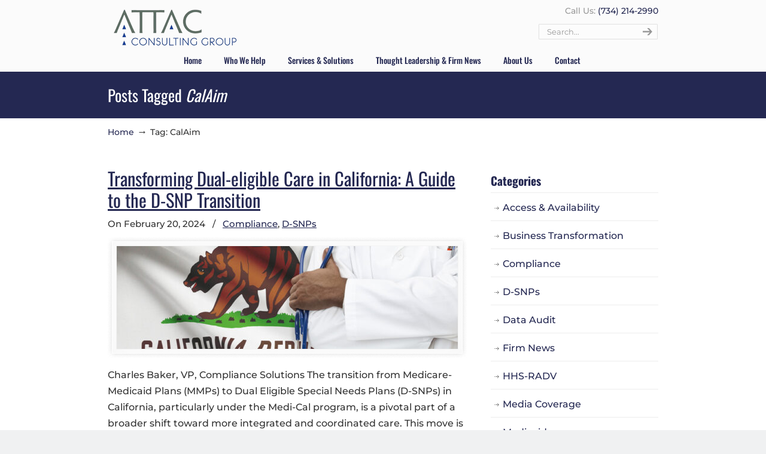

--- FILE ---
content_type: text/css
request_url: https://www.attacconsulting.com/wp-content/cache/minify/af56e.css
body_size: 30827
content:
html,body,div,span,applet,object,iframe,h1,h2,h3,h4,h5,h6,p,blockquote,pre,a,abbr,acronym,address,big,cite,code,del,dfn,em,font,img,ins,kbd,q,s,samp,small,strike,strong,tt,var,b,u,i,center,dl,dt,dd,ol,ul,li,fieldset,form,label,legend,table,caption,tbody,tfoot,thead,tr,th,td{margin:0;padding:0;border:0;outline:0;font-size:100%;vertical-align:baseline;background:transparent}body{line-height:1}ol,ul{list-style:none}blockquote,q{quotes:none}blockquote:before,blockquote:after,q:before,q:after{content:"";content:none}:focus{outline:0}ins{text-decoration:none}del{text-decoration:line-through}table{border-collapse:collapse;border-spacing:0}body{font-family:Arial,Tahoma,Verdana,sans-serif;font-size:12px;line-height:1.7;color:#333;background:#282828}a{color:#fe5e08;text-decoration:none}a:hover{text-decoration:none;color:#333}p{padding:5px
0;margin:0
0 5px;text-align:left}small{font-size:80%}hr{border:0
#ccc solid;border-top-width:1px;clear:both;height:0}b,strong{font-weight:bold}h1{font-size:1.833em}h2{font-size:1.667em}h3{font-size:1.5em}h4{font-size:1.333em}h5{font-size:1.25em}h6{font-size:1.083em}h1,h2,h3,h4,h5,h6{line-height:1.2}ol{list-style:decimal}ul{list-style:disc}li{margin-left:30px}dl,hr,ol,ul,pre,table,address,fieldset{margin-bottom:20px}h1,h2,h3,h4,h5,h6{font-family:Arial,Tahoma,Verdana,sans-serif;font-weight:normal;margin:15px
0 2px;padding-bottom:2px}ul ul,
ul ul ul,
ul ul ul ul,
ul ul ul ul ul,
ol ol,
ol ol ol,
ol ol ol ol,
ol ol ol ol
ol{margin-bottom:0}.center{text-align:center}.container_24{margin-left:auto;margin-right:auto;width:960px}.grid_1,.grid_2,.grid_3,.grid_4,.grid_5,.grid_6,.grid_7,.grid_8,.grid_9,.grid_10,.grid_11,.grid_12,.grid_13,.grid_14,.grid_15,.grid_16,.grid_17,.grid_18,.grid_19,.grid_20,.grid_21,.grid_22,.grid_23,.grid_24{display:inline;float:left;position:relative;margin-left:0px;margin-right:0px}.alpha{margin-left:0}.omega{margin-right:0}.container_24
.grid_1{width:40px}.container_24
.grid_2{width:80px}.container_24
.grid_3{width:120px}.container_24
.grid_4{width:160px}.container_24
.grid_5{width:200px}.container_24
.grid_6{width:240px}.container_24
.grid_7{width:280px}.container_24
.grid_8{width:320px}.container_24
.grid_9{width:360px}.container_24
.grid_10{width:400px}.container_24
.grid_11{width:440px}.container_24
.grid_12{width:480px}.container_24
.grid_13{width:520px}.container_24
.grid_14{width:560px}.container_24
.grid_15{width:600px}.container_24
.grid_16{width:640px}.container_24
.grid_17{width:680px}.container_24
.grid_18{width:720px}.container_24
.grid_19{width:760px}.container_24
.grid_20{width:800px}.container_24
.grid_21{width:840px}.container_24
.grid_22{width:880px}.container_24
.grid_23{width:920px}.container_24
.grid_24{width:960px}.container_24
.prefix_1{padding-left:40px}.container_24
.prefix_2{padding-left:80px}.container_24
.prefix_3{padding-left:120px}.container_24
.prefix_4{padding-left:160px}.container_24
.prefix_5{padding-left:200px}.container_24
.prefix_6{padding-left:240px}.container_24
.prefix_7{padding-left:280px}.container_24
.prefix_8{padding-left:320px}.container_24
.prefix_9{padding-left:360px}.container_24
.prefix_10{padding-left:400px}.container_24
.prefix_11{padding-left:440px}.container_24
.prefix_12{padding-left:480px}.container_24
.prefix_13{padding-left:520px}.container_24
.prefix_14{padding-left:560px}.container_24
.prefix_15{padding-left:600px}.container_24
.prefix_16{padding-left:640px}.container_24
.prefix_17{padding-left:680px}.container_24
.prefix_18{padding-left:720px}.container_24
.prefix_19{padding-left:760px}.container_24
.prefix_20{padding-left:800px}.container_24
.prefix_21{padding-left:840px}.container_24
.prefix_22{padding-left:880px}.container_24
.prefix_23{padding-left:920px}.container_24
.suffix_1{padding-right:40px}.container_24
.suffix_2{padding-right:80px}.container_24
.suffix_3{padding-right:120px}.container_24
.suffix_4{padding-right:160px}.container_24
.suffix_5{padding-right:200px}.container_24
.suffix_6{padding-right:240px}.container_24
.suffix_7{padding-right:280px}.container_24
.suffix_8{padding-right:320px}.container_24
.suffix_9{padding-right:360px}.container_24
.suffix_10{padding-right:400px}.container_24
.suffix_11{padding-right:440px}.container_24
.suffix_12{padding-right:480px}.container_24
.suffix_13{padding-right:520px}.container_24
.suffix_14{padding-right:560px}.container_24
.suffix_15{padding-right:600px}.container_24
.suffix_16{padding-right:640px}.container_24
.suffix_17{padding-right:680px}.container_24
.suffix_18{padding-right:720px}.container_24
.suffix_19{padding-right:760px}.container_24
.suffix_20{padding-right:800px}.container_24
.suffix_21{padding-right:840px}.container_24
.suffix_22{padding-right:880px}.container_24
.suffix_23{padding-right:920px}.container_24
.push_1{left:40px}.container_24
.push_2{left:80px}.container_24
.push_3{left:120px}.container_24
.push_4{left:160px}.container_24
.push_5{left:200px}.container_24
.push_6{left:240px}.container_24
.push_7{left:280px}.container_24
.push_8{left:320px}.container_24
.push_9{left:360px}.container_24
.push_10{left:400px}.container_24
.push_11{left:440px}.container_24
.push_12{left:480px}.container_24
.push_13{left:520px}.container_24
.push_14{left:560px}.container_24
.push_15{left:600px}.container_24
.push_16{left:640px}.container_24
.push_17{left:680px}.container_24
.push_18{left:720px}.container_24
.push_19{left:760px}.container_24
.push_20{left:800px}.container_24
.push_21{left:840px}.container_24
.push_22{left:880px}.container_24
.push_23{left:920px}.container_24
.pull_1{right:40px}.container_24
.pull_2{right:80px}.container_24
.pull_3{right:120px}.container_24
.pull_4{right:160px}.container_24
.pull_5{right:200px}.container_24
.pull_6{right:240px}.container_24
.pull_7{right:280px}.container_24
.pull_8{right:320px}.container_24
.pull_9{right:360px}.container_24
.pull_10{right:400px}.container_24
.pull_11{right:440px}.container_24
.pull_12{right:480px}.container_24
.pull_13{right:520px}.container_24
.pull_14{right:560px}.container_24
.pull_15{right:600px}.container_24
.pull_16{right:640px}.container_24
.pull_17{right:680px}.container_24
.pull_18{right:720px}.container_24
.pull_19{right:760px}.container_24
.pull_20{right:800px}.container_24
.pull_21{right:840px}.container_24
.pull_22{right:880px}.container_24
.pull_23{right:920px}.clear{clear:both;display:block;overflow:hidden;visibility:hidden;width:0;height:0}.clearfix:after{clear:both;content:" ";display:block;font-size:0;line-height:0;visibility:hidden;width:0;height:0}.clearfix{display:inline-block}* html
.clearfix{height:1%}.clearfix{display:block}#navigation-menu .sf-menu, #navigation-menu .sf-menu
*{margin:0;padding:0;list-style:none}#navigation-menu .sf-menu{line-height:1.0}#navigation-menu .sf-menu
ul{position:absolute;top:-999em;width:10em}#navigation-menu .sf-menu ul
li{width:100%}#navigation-menu .sf-menu li:hover{visibility:inherit}#navigation-menu .sf-menu
li{float:left;position:relative}#navigation-menu .sf-menu
a{display:block;position:relative}#navigation-menu .sf-menu li:hover ul,
#navigation-menu .sf-menu li.sfHover
ul{left:0;top:40px;z-index:99}#navigation-menu ul.sf-menu li:hover li ul,
#navigation-menu ul.sf-menu li.sfHover li
ul{top:-999em}#navigation-menu ul.sf-menu li li:hover ul,
#navigation-menu ul.sf-menu li li.sfHover
ul{left:10em;top:0}#navigation-menu ul.sf-menu li li:hover li ul,
#navigation-menu ul.sf-menu li li.sfHover li
ul{top:-999em}#navigation-menu ul.sf-menu li li li:hover ul,
#navigation-menu ul.sf-menu li li li.sfHover
ul{left:10em;top:0}#navigation-menu .sf-menu{float:left;margin-bottom:1em}#navigation-menu .sf-menu
a{padding: 		.75em 1em;text-decoration:none}#navigation-menu .sf-menu a, #navigation-menu .sf-menu a:visited{color:#777}#navigation-menu .sf-menu a:hover{color:#222}#navigation-menu .sf-menu
li{background:transparent}#navigation-menu .sf-menu li
li{background-image:none;margin-bottom:1px;background-color:#EEE;background-color:rgba(238,238,238,0.95)}#navigation-menu .sf-menu li:hover, #navigation-menu .sf-menu li.sfHover,
#navigation-menu .sf-menu a:focus, #navigation-menu .sf-menu a:hover, #navigation-menu .sf-menu a:active{outline:0}#navigation-menu .sf-arrows a.sf-with-ul{padding-right:2.25em}.u-design-menu-drop-shadows-on #navigation-menu .sf-menu
ul{box-shadow:2px 2px 5px rgba(0, 0, 0, 0.2)}div.pp_default .pp_top,div.pp_default .pp_top .pp_middle,div.pp_default .pp_top .pp_left,div.pp_default .pp_top .pp_right,div.pp_default .pp_bottom,div.pp_default .pp_bottom .pp_left,div.pp_default .pp_bottom .pp_middle,div.pp_default .pp_bottom
.pp_right{height:13px}div.pp_default .pp_top
.pp_left{background:url(/wp-content/themes/u-design/inc/frontend/prettyPhoto/images/prettyPhoto/default/sprite.png) -78px -93px no-repeat}div.pp_default .pp_top
.pp_middle{background:url(/wp-content/themes/u-design/inc/frontend/prettyPhoto/images/prettyPhoto/default/sprite_x.png) top left repeat-x}div.pp_default .pp_top
.pp_right{background:url(/wp-content/themes/u-design/inc/frontend/prettyPhoto/images/prettyPhoto/default/sprite.png) -112px -93px no-repeat}div.pp_default .pp_content
.ppt{color:#f8f8f8}div.pp_default .pp_content_container
.pp_left{background:url(/wp-content/themes/u-design/inc/frontend/prettyPhoto/images/prettyPhoto/default/sprite_y.png) -7px 0 repeat-y;padding-left:13px}div.pp_default .pp_content_container
.pp_right{background:url(/wp-content/themes/u-design/inc/frontend/prettyPhoto/images/prettyPhoto/default/sprite_y.png) top right repeat-y;padding-right:13px}div.pp_default .pp_next:hover{background:url(/wp-content/themes/u-design/inc/frontend/prettyPhoto/images/prettyPhoto/default/sprite_next.png) center right no-repeat;cursor:pointer}div.pp_default .pp_previous:hover{background:url(/wp-content/themes/u-design/inc/frontend/prettyPhoto/images/prettyPhoto/default/sprite_prev.png) center left no-repeat;cursor:pointer}div.pp_default
.pp_expand{background:url(/wp-content/themes/u-design/inc/frontend/prettyPhoto/images/prettyPhoto/default/sprite.png) 0 -29px no-repeat;cursor:pointer;width:28px;height:28px}div.pp_default .pp_expand:hover{background:url(/wp-content/themes/u-design/inc/frontend/prettyPhoto/images/prettyPhoto/default/sprite.png) 0 -56px no-repeat;cursor:pointer}div.pp_default
.pp_contract{background:url(/wp-content/themes/u-design/inc/frontend/prettyPhoto/images/prettyPhoto/default/sprite.png) 0 -84px no-repeat;cursor:pointer;width:28px;height:28px}div.pp_default .pp_contract:hover{background:url(/wp-content/themes/u-design/inc/frontend/prettyPhoto/images/prettyPhoto/default/sprite.png) 0 -113px no-repeat;cursor:pointer}div.pp_default
.pp_close{width:30px;height:30px;background:url(/wp-content/themes/u-design/inc/frontend/prettyPhoto/images/prettyPhoto/default/sprite.png) 2px 1px no-repeat;cursor:pointer}div.pp_default .pp_gallery ul li
a{background:url(/wp-content/themes/u-design/inc/frontend/prettyPhoto/images/prettyPhoto/default/default_thumb.png) center center #f8f8f8;border:1px
solid #aaa}div.pp_default
.pp_social{margin-top:7px}div.pp_default .pp_gallery a.pp_arrow_previous,div.pp_default .pp_gallery
a.pp_arrow_next{position:static;left:auto}div.pp_default .pp_nav .pp_play,div.pp_default .pp_nav
.pp_pause{background:url(/wp-content/themes/u-design/inc/frontend/prettyPhoto/images/prettyPhoto/default/sprite.png) -51px 1px no-repeat;height:30px;width:30px}div.pp_default .pp_nav
.pp_pause{background-position:-51px -29px}div.pp_default a.pp_arrow_previous,div.pp_default
a.pp_arrow_next{background:url(/wp-content/themes/u-design/inc/frontend/prettyPhoto/images/prettyPhoto/default/sprite.png) -31px -3px no-repeat;height:20px;width:20px;margin:4px
0 0}div.pp_default
a.pp_arrow_next{left:52px;background-position:-82px -3px}div.pp_default .pp_content_container
.pp_details{margin-top:5px}div.pp_default
.pp_nav{clear:none;height:30px;width:110px;position:relative}div.pp_default .pp_nav
.currentTextHolder{font-family:Georgia;font-style:italic;color:#999;font-size:11px;left:75px;line-height:25px;position:absolute;top:2px;margin:0;padding:0
0 0 10px}div.pp_default .pp_close:hover,div.pp_default .pp_nav .pp_play:hover,div.pp_default .pp_nav .pp_pause:hover,div.pp_default .pp_arrow_next:hover,div.pp_default .pp_arrow_previous:hover{opacity:0.7}div.pp_default
.pp_description{font-size:11px;font-weight:700;line-height:14px;margin:5px
50px 5px 0}div.pp_default .pp_bottom
.pp_left{background:url(/wp-content/themes/u-design/inc/frontend/prettyPhoto/images/prettyPhoto/default/sprite.png) -78px -127px no-repeat}div.pp_default .pp_bottom
.pp_middle{background:url(/wp-content/themes/u-design/inc/frontend/prettyPhoto/images/prettyPhoto/default/sprite_x.png) bottom left repeat-x}div.pp_default .pp_bottom
.pp_right{background:url(/wp-content/themes/u-design/inc/frontend/prettyPhoto/images/prettyPhoto/default/sprite.png) -112px -127px no-repeat}div.pp_default
.pp_loaderIcon{background:url(/wp-content/themes/u-design/inc/frontend/prettyPhoto/images/prettyPhoto/default/loader.gif) center center no-repeat}div.light_rounded .pp_top
.pp_left{background:url(/wp-content/themes/u-design/inc/frontend/prettyPhoto/images/prettyPhoto/light_rounded/sprite.png) -88px -53px no-repeat}div.light_rounded .pp_top
.pp_right{background:url(/wp-content/themes/u-design/inc/frontend/prettyPhoto/images/prettyPhoto/light_rounded/sprite.png) -110px -53px no-repeat}div.light_rounded .pp_next:hover{background:url(/wp-content/themes/u-design/inc/frontend/prettyPhoto/images/prettyPhoto/light_rounded/btnNext.png) center right no-repeat;cursor:pointer}div.light_rounded .pp_previous:hover{background:url(/wp-content/themes/u-design/inc/frontend/prettyPhoto/images/prettyPhoto/light_rounded/btnPrevious.png) center left no-repeat;cursor:pointer}div.light_rounded
.pp_expand{background:url(/wp-content/themes/u-design/inc/frontend/prettyPhoto/images/prettyPhoto/light_rounded/sprite.png) -31px -26px no-repeat;cursor:pointer}div.light_rounded .pp_expand:hover{background:url(/wp-content/themes/u-design/inc/frontend/prettyPhoto/images/prettyPhoto/light_rounded/sprite.png) -31px -47px no-repeat;cursor:pointer}div.light_rounded
.pp_contract{background:url(/wp-content/themes/u-design/inc/frontend/prettyPhoto/images/prettyPhoto/light_rounded/sprite.png) 0 -26px no-repeat;cursor:pointer}div.light_rounded .pp_contract:hover{background:url(/wp-content/themes/u-design/inc/frontend/prettyPhoto/images/prettyPhoto/light_rounded/sprite.png) 0 -47px no-repeat;cursor:pointer}div.light_rounded
.pp_close{width:75px;height:22px;background:url(/wp-content/themes/u-design/inc/frontend/prettyPhoto/images/prettyPhoto/light_rounded/sprite.png) -1px -1px no-repeat;cursor:pointer}div.light_rounded .pp_nav
.pp_play{background:url(/wp-content/themes/u-design/inc/frontend/prettyPhoto/images/prettyPhoto/light_rounded/sprite.png) -1px -100px no-repeat;height:15px;width:14px}div.light_rounded .pp_nav
.pp_pause{background:url(/wp-content/themes/u-design/inc/frontend/prettyPhoto/images/prettyPhoto/light_rounded/sprite.png) -24px -100px no-repeat;height:15px;width:14px}div.light_rounded
.pp_arrow_previous{background:url(/wp-content/themes/u-design/inc/frontend/prettyPhoto/images/prettyPhoto/light_rounded/sprite.png) 0 -71px no-repeat}div.light_rounded
.pp_arrow_next{background:url(/wp-content/themes/u-design/inc/frontend/prettyPhoto/images/prettyPhoto/light_rounded/sprite.png) -22px -71px no-repeat}div.light_rounded .pp_bottom
.pp_left{background:url(/wp-content/themes/u-design/inc/frontend/prettyPhoto/images/prettyPhoto/light_rounded/sprite.png) -88px -80px no-repeat}div.light_rounded .pp_bottom
.pp_right{background:url(/wp-content/themes/u-design/inc/frontend/prettyPhoto/images/prettyPhoto/light_rounded/sprite.png) -110px -80px no-repeat}div.dark_rounded .pp_top
.pp_left{background:url(/wp-content/themes/u-design/inc/frontend/prettyPhoto/images/prettyPhoto/dark_rounded/sprite.png) -88px -53px no-repeat}div.dark_rounded .pp_top
.pp_right{background:url(/wp-content/themes/u-design/inc/frontend/prettyPhoto/images/prettyPhoto/dark_rounded/sprite.png) -110px -53px no-repeat}div.dark_rounded .pp_content_container
.pp_left{background:url(/wp-content/themes/u-design/inc/frontend/prettyPhoto/images/prettyPhoto/dark_rounded/contentPattern.png) top left repeat-y}div.dark_rounded .pp_content_container
.pp_right{background:url(/wp-content/themes/u-design/inc/frontend/prettyPhoto/images/prettyPhoto/dark_rounded/contentPattern.png) top right repeat-y}div.dark_rounded .pp_next:hover{background:url(/wp-content/themes/u-design/inc/frontend/prettyPhoto/images/prettyPhoto/dark_rounded/btnNext.png) center right no-repeat;cursor:pointer}div.dark_rounded .pp_previous:hover{background:url(/wp-content/themes/u-design/inc/frontend/prettyPhoto/images/prettyPhoto/dark_rounded/btnPrevious.png) center left no-repeat;cursor:pointer}div.dark_rounded
.pp_expand{background:url(/wp-content/themes/u-design/inc/frontend/prettyPhoto/images/prettyPhoto/dark_rounded/sprite.png) -31px -26px no-repeat;cursor:pointer}div.dark_rounded .pp_expand:hover{background:url(/wp-content/themes/u-design/inc/frontend/prettyPhoto/images/prettyPhoto/dark_rounded/sprite.png) -31px -47px no-repeat;cursor:pointer}div.dark_rounded
.pp_contract{background:url(/wp-content/themes/u-design/inc/frontend/prettyPhoto/images/prettyPhoto/dark_rounded/sprite.png) 0 -26px no-repeat;cursor:pointer}div.dark_rounded .pp_contract:hover{background:url(/wp-content/themes/u-design/inc/frontend/prettyPhoto/images/prettyPhoto/dark_rounded/sprite.png) 0 -47px no-repeat;cursor:pointer}div.dark_rounded
.pp_close{width:75px;height:22px;background:url(/wp-content/themes/u-design/inc/frontend/prettyPhoto/images/prettyPhoto/dark_rounded/sprite.png) -1px -1px no-repeat;cursor:pointer}div.dark_rounded
.pp_description{margin-right:85px;color:#fff}div.dark_rounded .pp_nav
.pp_play{background:url(/wp-content/themes/u-design/inc/frontend/prettyPhoto/images/prettyPhoto/dark_rounded/sprite.png) -1px -100px no-repeat;height:15px;width:14px}div.dark_rounded .pp_nav
.pp_pause{background:url(/wp-content/themes/u-design/inc/frontend/prettyPhoto/images/prettyPhoto/dark_rounded/sprite.png) -24px -100px no-repeat;height:15px;width:14px}div.dark_rounded
.pp_arrow_previous{background:url(/wp-content/themes/u-design/inc/frontend/prettyPhoto/images/prettyPhoto/dark_rounded/sprite.png) 0 -71px no-repeat}div.dark_rounded
.pp_arrow_next{background:url(/wp-content/themes/u-design/inc/frontend/prettyPhoto/images/prettyPhoto/dark_rounded/sprite.png) -22px -71px no-repeat}div.dark_rounded .pp_bottom
.pp_left{background:url(/wp-content/themes/u-design/inc/frontend/prettyPhoto/images/prettyPhoto/dark_rounded/sprite.png) -88px -80px no-repeat}div.dark_rounded .pp_bottom
.pp_right{background:url(/wp-content/themes/u-design/inc/frontend/prettyPhoto/images/prettyPhoto/dark_rounded/sprite.png) -110px -80px no-repeat}div.dark_rounded
.pp_loaderIcon{background:url(/wp-content/themes/u-design/inc/frontend/prettyPhoto/images/prettyPhoto/dark_rounded/loader.gif) center center no-repeat}div.dark_square .pp_left,div.dark_square .pp_middle,div.dark_square .pp_right,div.dark_square
.pp_content{background:#000}div.dark_square
.pp_description{color:#fff;margin:0
85px 0 0}div.dark_square
.pp_loaderIcon{background:url(/wp-content/themes/u-design/inc/frontend/prettyPhoto/images/prettyPhoto/dark_square/loader.gif) center center no-repeat}div.dark_square
.pp_expand{background:url(/wp-content/themes/u-design/inc/frontend/prettyPhoto/images/prettyPhoto/dark_square/sprite.png) -31px -26px no-repeat;cursor:pointer}div.dark_square .pp_expand:hover{background:url(/wp-content/themes/u-design/inc/frontend/prettyPhoto/images/prettyPhoto/dark_square/sprite.png) -31px -47px no-repeat;cursor:pointer}div.dark_square
.pp_contract{background:url(/wp-content/themes/u-design/inc/frontend/prettyPhoto/images/prettyPhoto/dark_square/sprite.png) 0 -26px no-repeat;cursor:pointer}div.dark_square .pp_contract:hover{background:url(/wp-content/themes/u-design/inc/frontend/prettyPhoto/images/prettyPhoto/dark_square/sprite.png) 0 -47px no-repeat;cursor:pointer}div.dark_square
.pp_close{width:75px;height:22px;background:url(/wp-content/themes/u-design/inc/frontend/prettyPhoto/images/prettyPhoto/dark_square/sprite.png) -1px -1px no-repeat;cursor:pointer}div.dark_square
.pp_nav{clear:none}div.dark_square .pp_nav
.pp_play{background:url(/wp-content/themes/u-design/inc/frontend/prettyPhoto/images/prettyPhoto/dark_square/sprite.png) -1px -100px no-repeat;height:15px;width:14px}div.dark_square .pp_nav
.pp_pause{background:url(/wp-content/themes/u-design/inc/frontend/prettyPhoto/images/prettyPhoto/dark_square/sprite.png) -24px -100px no-repeat;height:15px;width:14px}div.dark_square
.pp_arrow_previous{background:url(/wp-content/themes/u-design/inc/frontend/prettyPhoto/images/prettyPhoto/dark_square/sprite.png) 0 -71px no-repeat}div.dark_square
.pp_arrow_next{background:url(/wp-content/themes/u-design/inc/frontend/prettyPhoto/images/prettyPhoto/dark_square/sprite.png) -22px -71px no-repeat}div.dark_square .pp_next:hover{background:url(/wp-content/themes/u-design/inc/frontend/prettyPhoto/images/prettyPhoto/dark_square/btnNext.png) center right no-repeat;cursor:pointer}div.dark_square .pp_previous:hover{background:url(/wp-content/themes/u-design/inc/frontend/prettyPhoto/images/prettyPhoto/dark_square/btnPrevious.png) center left no-repeat;cursor:pointer}div.light_square
.pp_expand{background:url(/wp-content/themes/u-design/inc/frontend/prettyPhoto/images/prettyPhoto/light_square/sprite.png) -31px -26px no-repeat;cursor:pointer}div.light_square .pp_expand:hover{background:url(/wp-content/themes/u-design/inc/frontend/prettyPhoto/images/prettyPhoto/light_square/sprite.png) -31px -47px no-repeat;cursor:pointer}div.light_square
.pp_contract{background:url(/wp-content/themes/u-design/inc/frontend/prettyPhoto/images/prettyPhoto/light_square/sprite.png) 0 -26px no-repeat;cursor:pointer}div.light_square .pp_contract:hover{background:url(/wp-content/themes/u-design/inc/frontend/prettyPhoto/images/prettyPhoto/light_square/sprite.png) 0 -47px no-repeat;cursor:pointer}div.light_square
.pp_close{width:75px;height:22px;background:url(/wp-content/themes/u-design/inc/frontend/prettyPhoto/images/prettyPhoto/light_square/sprite.png) -1px -1px no-repeat;cursor:pointer}div.light_square .pp_nav
.pp_play{background:url(/wp-content/themes/u-design/inc/frontend/prettyPhoto/images/prettyPhoto/light_square/sprite.png) -1px -100px no-repeat;height:15px;width:14px}div.light_square .pp_nav
.pp_pause{background:url(/wp-content/themes/u-design/inc/frontend/prettyPhoto/images/prettyPhoto/light_square/sprite.png) -24px -100px no-repeat;height:15px;width:14px}div.light_square
.pp_arrow_previous{background:url(/wp-content/themes/u-design/inc/frontend/prettyPhoto/images/prettyPhoto/light_square/sprite.png) 0 -71px no-repeat}div.light_square
.pp_arrow_next{background:url(/wp-content/themes/u-design/inc/frontend/prettyPhoto/images/prettyPhoto/light_square/sprite.png) -22px -71px no-repeat}div.light_square .pp_next:hover{background:url(/wp-content/themes/u-design/inc/frontend/prettyPhoto/images/prettyPhoto/light_square/btnNext.png) center right no-repeat;cursor:pointer}div.light_square .pp_previous:hover{background:url(/wp-content/themes/u-design/inc/frontend/prettyPhoto/images/prettyPhoto/light_square/btnPrevious.png) center left no-repeat;cursor:pointer}div.facebook .pp_top
.pp_left{background:url(/wp-content/themes/u-design/inc/frontend/prettyPhoto/images/prettyPhoto/facebook/sprite.png) -88px -53px no-repeat}div.facebook .pp_top
.pp_middle{background:url(/wp-content/themes/u-design/inc/frontend/prettyPhoto/images/prettyPhoto/facebook/contentPatternTop.png) top left repeat-x}div.facebook .pp_top
.pp_right{background:url(/wp-content/themes/u-design/inc/frontend/prettyPhoto/images/prettyPhoto/facebook/sprite.png) -110px -53px no-repeat}div.facebook .pp_content_container
.pp_left{background:url(/wp-content/themes/u-design/inc/frontend/prettyPhoto/images/prettyPhoto/facebook/contentPatternLeft.png) top left repeat-y}div.facebook .pp_content_container
.pp_right{background:url(/wp-content/themes/u-design/inc/frontend/prettyPhoto/images/prettyPhoto/facebook/contentPatternRight.png) top right repeat-y}div.facebook
.pp_expand{background:url(/wp-content/themes/u-design/inc/frontend/prettyPhoto/images/prettyPhoto/facebook/sprite.png) -31px -26px no-repeat;cursor:pointer}div.facebook .pp_expand:hover{background:url(/wp-content/themes/u-design/inc/frontend/prettyPhoto/images/prettyPhoto/facebook/sprite.png) -31px -47px no-repeat;cursor:pointer}div.facebook
.pp_contract{background:url(/wp-content/themes/u-design/inc/frontend/prettyPhoto/images/prettyPhoto/facebook/sprite.png) 0 -26px no-repeat;cursor:pointer}div.facebook .pp_contract:hover{background:url(/wp-content/themes/u-design/inc/frontend/prettyPhoto/images/prettyPhoto/facebook/sprite.png) 0 -47px no-repeat;cursor:pointer}div.facebook
.pp_close{width:22px;height:22px;background:url(/wp-content/themes/u-design/inc/frontend/prettyPhoto/images/prettyPhoto/facebook/sprite.png) -1px -1px no-repeat;cursor:pointer}div.facebook
.pp_description{margin:0
37px 0 0}div.facebook
.pp_loaderIcon{background:url(/wp-content/themes/u-design/inc/frontend/prettyPhoto/images/prettyPhoto/facebook/loader.gif) center center no-repeat}div.facebook
.pp_arrow_previous{background:url(/wp-content/themes/u-design/inc/frontend/prettyPhoto/images/prettyPhoto/facebook/sprite.png) 0 -71px no-repeat;height:22px;margin-top:0;width:22px}div.facebook
.pp_arrow_previous.disabled{background-position:0 -96px;cursor:default}div.facebook
.pp_arrow_next{background:url(/wp-content/themes/u-design/inc/frontend/prettyPhoto/images/prettyPhoto/facebook/sprite.png) -32px -71px no-repeat;height:22px;margin-top:0;width:22px}div.facebook
.pp_arrow_next.disabled{background-position:-32px -96px;cursor:default}div.facebook
.pp_nav{margin-top:0}div.facebook .pp_nav
p{font-size:15px;padding:0
3px 0 4px}div.facebook .pp_nav
.pp_play{background:url(/wp-content/themes/u-design/inc/frontend/prettyPhoto/images/prettyPhoto/facebook/sprite.png) -1px -123px no-repeat;height:22px;width:22px}div.facebook .pp_nav
.pp_pause{background:url(/wp-content/themes/u-design/inc/frontend/prettyPhoto/images/prettyPhoto/facebook/sprite.png) -32px -123px no-repeat;height:22px;width:22px}div.facebook .pp_next:hover{background:url(/wp-content/themes/u-design/inc/frontend/prettyPhoto/images/prettyPhoto/facebook/btnNext.png) center right no-repeat;cursor:pointer}div.facebook .pp_previous:hover{background:url(/wp-content/themes/u-design/inc/frontend/prettyPhoto/images/prettyPhoto/facebook/btnPrevious.png) center left no-repeat;cursor:pointer}div.facebook .pp_bottom
.pp_left{background:url(/wp-content/themes/u-design/inc/frontend/prettyPhoto/images/prettyPhoto/facebook/sprite.png) -88px -80px no-repeat}div.facebook .pp_bottom
.pp_middle{background:url(/wp-content/themes/u-design/inc/frontend/prettyPhoto/images/prettyPhoto/facebook/contentPatternBottom.png) top left repeat-x}div.facebook .pp_bottom
.pp_right{background:url(/wp-content/themes/u-design/inc/frontend/prettyPhoto/images/prettyPhoto/facebook/sprite.png) -110px -80px no-repeat}div.pp_pic_holder a:focus{outline:none}div.pp_overlay{background:#000;display:none;left:0;position:absolute;top:0;width:100%;z-index:9500}div.pp_pic_holder{display:none;position:absolute;width:100px;z-index:10000}.pp_content{height:40px;min-width:40px}* html
.pp_content{width:40px}.pp_content_container{position:relative;text-align:left;width:100%}.pp_content_container
.pp_left{padding-left:20px}.pp_content_container
.pp_right{padding-right:20px}.pp_content_container
.pp_details{float:left;margin:10px
0 2px}.pp_description{display:none;margin:0}.pp_social{float:left;margin:0}.pp_social
.facebook{float:left;margin-left:5px;width:75px;overflow:hidden}.pp_social
.twitter{float:left}.pp_nav{clear:right;float:left;margin:3px
10px 0 0}.pp_nav
p{float:left;white-space:nowrap;margin:2px
4px}.pp_nav .pp_play,.pp_nav
.pp_pause{float:left;margin-right:4px;text-indent:-10000px}a.pp_arrow_previous,a.pp_arrow_next{display:block;float:left;height:15px;margin-top:3px;overflow:hidden;text-indent:-10000px;width:14px}.pp_hoverContainer{position:absolute;top:0;width:100%;z-index:2000}.pp_gallery{display:none;left:50%;margin-top:-50px;position:absolute;z-index:10000}.pp_gallery
div{float:left;overflow:hidden;position:relative}.pp_gallery
ul{float:left;height:35px;position:relative;white-space:nowrap;margin:0
0 0 5px;padding:0}.pp_gallery ul
a{border:1px
rgba(0,0,0,0.5) solid;display:block;float:left;height:33px;overflow:hidden}.pp_gallery ul a
img{border:0}.pp_gallery
li{display:block;float:left;margin:0
5px 0 0;padding:0}.pp_gallery li.default
a{background:url(/wp-content/themes/u-design/inc/frontend/prettyPhoto/images/prettyPhoto/facebook/default_thumbnail.gif) 0 0 no-repeat;display:block;height:33px;width:50px}.pp_gallery .pp_arrow_previous,.pp_gallery
.pp_arrow_next{margin-top:7px!important}a.pp_next{background:url(/wp-content/themes/u-design/inc/frontend/prettyPhoto/images/prettyPhoto/light_rounded/btnNext.png) 10000px 10000px no-repeat;display:block;float:right;height:100%;text-indent:-10000px;width:49%}a.pp_previous{background:url(/wp-content/themes/u-design/inc/frontend/prettyPhoto/images/prettyPhoto/light_rounded/btnNext.png) 10000px 10000px no-repeat;display:block;float:left;height:100%;text-indent:-10000px;width:49%}a.pp_expand,a.pp_contract{cursor:pointer;display:none;height:20px;position:absolute;right:30px;text-indent:-10000px;top:10px;width:20px;z-index:20000}a.pp_close{position:absolute;right:0;top:0;display:block;line-height:22px;text-indent:-10000px}.pp_loaderIcon{display:block;height:24px;left:50%;position:absolute;top:50%;width:24px;margin:-12px 0 0 -12px}#pp_full_res{line-height:1!important}#pp_full_res
.pp_inline{text-align:left}#pp_full_res .pp_inline
p{margin:0
0 15px}div.ppt{color:#fff;display:none;font-size:17px;z-index:9999;margin:0
0 5px 15px}div.pp_default .pp_content,div.light_rounded
.pp_content{background-color:#fff}div.pp_default #pp_full_res .pp_inline,div.light_rounded .pp_content .ppt,div.light_rounded #pp_full_res .pp_inline,div.light_square .pp_content .ppt,div.light_square #pp_full_res .pp_inline,div.facebook .pp_content .ppt,div.facebook #pp_full_res
.pp_inline{color:#000}div.pp_default .pp_gallery ul li a:hover,div.pp_default .pp_gallery ul li.selected a,.pp_gallery ul a:hover,.pp_gallery li.selected
a{border-color:#fff}div.pp_default .pp_details,div.light_rounded .pp_details,div.dark_rounded .pp_details,div.dark_square .pp_details,div.light_square .pp_details,div.facebook
.pp_details{position:relative}div.light_rounded .pp_top .pp_middle,div.light_rounded .pp_content_container .pp_left,div.light_rounded .pp_content_container .pp_right,div.light_rounded .pp_bottom .pp_middle,div.light_square .pp_left,div.light_square .pp_middle,div.light_square .pp_right,div.light_square .pp_content,div.facebook
.pp_content{background:#fff}div.light_rounded .pp_description,div.light_square
.pp_description{margin-right:85px}div.light_rounded .pp_gallery a.pp_arrow_previous,div.light_rounded .pp_gallery a.pp_arrow_next,div.dark_rounded .pp_gallery a.pp_arrow_previous,div.dark_rounded .pp_gallery a.pp_arrow_next,div.dark_square .pp_gallery a.pp_arrow_previous,div.dark_square .pp_gallery a.pp_arrow_next,div.light_square .pp_gallery a.pp_arrow_previous,div.light_square .pp_gallery
a.pp_arrow_next{margin-top:12px!important}div.light_rounded .pp_arrow_previous.disabled,div.dark_rounded .pp_arrow_previous.disabled,div.dark_square .pp_arrow_previous.disabled,div.light_square
.pp_arrow_previous.disabled{background-position:0 -87px;cursor:default}div.light_rounded .pp_arrow_next.disabled,div.dark_rounded .pp_arrow_next.disabled,div.dark_square .pp_arrow_next.disabled,div.light_square
.pp_arrow_next.disabled{background-position:-22px -87px;cursor:default}div.light_rounded .pp_loaderIcon,div.light_square
.pp_loaderIcon{background:url(/wp-content/themes/u-design/inc/frontend/prettyPhoto/images/prettyPhoto/light_rounded/loader.gif) center center no-repeat}div.dark_rounded .pp_top .pp_middle,div.dark_rounded .pp_content,div.dark_rounded .pp_bottom
.pp_middle{background:url(/wp-content/themes/u-design/inc/frontend/prettyPhoto/images/prettyPhoto/dark_rounded/contentPattern.png) top left repeat}div.dark_rounded .currentTextHolder,div.dark_square
.currentTextHolder{color:#c4c4c4}div.dark_rounded #pp_full_res .pp_inline,div.dark_square #pp_full_res
.pp_inline{color:#fff}.pp_top,.pp_bottom{height:20px;position:relative}* html .pp_top,* html
.pp_bottom{padding:0
20px}.pp_top .pp_left,.pp_bottom
.pp_left{height:20px;left:0;position:absolute;width:20px}.pp_top .pp_middle,.pp_bottom
.pp_middle{height:20px;left:20px;position:absolute;right:20px}* html .pp_top .pp_middle,* html .pp_bottom
.pp_middle{left:0;position:static}.pp_top .pp_right,.pp_bottom
.pp_right{height:20px;left:auto;position:absolute;right:0;top:0;width:20px}.pp_fade,.pp_gallery li.default a
img{display:none}/*!
 *  Font Awesome 4.7.0 by @davegandy - http://fontawesome.io - @fontawesome
 *  License - http://fontawesome.io/license (Font: SIL OFL 1.1, CSS: MIT License)
 */@font-face{font-family:'FontAwesome';src:url('/wp-content/themes/u-design/inc/shared/font-awesome/fonts/fontawesome-webfont.eot?v=4.7.0');src:url('/wp-content/themes/u-design/inc/shared/font-awesome/fonts/fontawesome-webfont.eot?#iefix&v=4.7.0') format('embedded-opentype'),url('/wp-content/themes/u-design/inc/shared/font-awesome/fonts/fontawesome-webfont.woff2?v=4.7.0') format('woff2'),url('/wp-content/themes/u-design/inc/shared/font-awesome/fonts/fontawesome-webfont.woff?v=4.7.0') format('woff'),url('/wp-content/themes/u-design/inc/shared/font-awesome/fonts/fontawesome-webfont.ttf?v=4.7.0') format('truetype'),url('/wp-content/themes/u-design/inc/shared/font-awesome/fonts/fontawesome-webfont.svg?v=4.7.0#fontawesomeregular') format('svg');font-weight:normal;font-style:normal}.fa{display:inline-block;font:normal normal normal 14px/1 FontAwesome;font-size:inherit;text-rendering:auto;-webkit-font-smoothing:antialiased;-moz-osx-font-smoothing:grayscale}.fa-lg{font-size:1.33333333em;line-height:.75em;vertical-align:-15%}.fa-2x{font-size:2em}.fa-3x{font-size:3em}.fa-4x{font-size:4em}.fa-5x{font-size:5em}.fa-fw{width:1.28571429em;text-align:center}.fa-ul{padding-left:0;margin-left:1em;list-style-type:none}.fa-ul>li{position:relative}.fa-li{position:absolute;left:-2.14285714em;width:2.14285714em;top:.14285714em;text-align:center}.fa-li.fa-lg{left:-1.85714286em}.fa-border{padding:.2em .25em .15em;border:solid .08em #eee;border-radius:.1em}.fa-pull-left{float:left}.fa-pull-right{float:right}.fa.fa-pull-left{margin-right:.3em}.fa.fa-pull-right{margin-left:.3em}.pull-right{float:right}.pull-left{float:left}.fa.pull-left{margin-right:.3em}.fa.pull-right{margin-left:.3em}.fa-spin{-webkit-animation:fa-spin 2s infinite linear;animation:fa-spin 2s infinite linear}.fa-pulse{-webkit-animation:fa-spin 1s infinite steps(8);animation:fa-spin 1s infinite steps(8)}@-webkit-keyframes fa-spin{0%{-webkit-transform:rotate(0deg);transform:rotate(0deg)}100%{-webkit-transform:rotate(359deg);transform:rotate(359deg)}}@keyframes fa-spin{0%{-webkit-transform:rotate(0deg);transform:rotate(0deg)}100%{-webkit-transform:rotate(359deg);transform:rotate(359deg)}}.fa-rotate-90{-ms-filter:"progid:DXImageTransform.Microsoft.BasicImage(rotation=1)";-webkit-transform:rotate(90deg);-ms-transform:rotate(90deg);transform:rotate(90deg)}.fa-rotate-180{-ms-filter:"progid:DXImageTransform.Microsoft.BasicImage(rotation=2)";-webkit-transform:rotate(180deg);-ms-transform:rotate(180deg);transform:rotate(180deg)}.fa-rotate-270{-ms-filter:"progid:DXImageTransform.Microsoft.BasicImage(rotation=3)";-webkit-transform:rotate(270deg);-ms-transform:rotate(270deg);transform:rotate(270deg)}.fa-flip-horizontal{-ms-filter:"progid:DXImageTransform.Microsoft.BasicImage(rotation=0, mirror=1)";-webkit-transform:scale(-1, 1);-ms-transform:scale(-1, 1);transform:scale(-1, 1)}.fa-flip-vertical{-ms-filter:"progid:DXImageTransform.Microsoft.BasicImage(rotation=2, mirror=1)";-webkit-transform:scale(1, -1);-ms-transform:scale(1, -1);transform:scale(1, -1)}:root .fa-rotate-90,:root .fa-rotate-180,:root .fa-rotate-270,:root .fa-flip-horizontal,:root .fa-flip-vertical{filter:none}.fa-stack{position:relative;display:inline-block;width:2em;height:2em;line-height:2em;vertical-align:middle}.fa-stack-1x,.fa-stack-2x{position:absolute;left:0;width:100%;text-align:center}.fa-stack-1x{line-height:inherit}.fa-stack-2x{font-size:2em}.fa-inverse{color:#fff}.fa-glass:before{content:"\f000"}.fa-music:before{content:"\f001"}.fa-search:before{content:"\f002"}.fa-envelope-o:before{content:"\f003"}.fa-heart:before{content:"\f004"}.fa-star:before{content:"\f005"}.fa-star-o:before{content:"\f006"}.fa-user:before{content:"\f007"}.fa-film:before{content:"\f008"}.fa-th-large:before{content:"\f009"}.fa-th:before{content:"\f00a"}.fa-th-list:before{content:"\f00b"}.fa-check:before{content:"\f00c"}.fa-remove:before,.fa-close:before,.fa-times:before{content:"\f00d"}.fa-search-plus:before{content:"\f00e"}.fa-search-minus:before{content:"\f010"}.fa-power-off:before{content:"\f011"}.fa-signal:before{content:"\f012"}.fa-gear:before,.fa-cog:before{content:"\f013"}.fa-trash-o:before{content:"\f014"}.fa-home:before{content:"\f015"}.fa-file-o:before{content:"\f016"}.fa-clock-o:before{content:"\f017"}.fa-road:before{content:"\f018"}.fa-download:before{content:"\f019"}.fa-arrow-circle-o-down:before{content:"\f01a"}.fa-arrow-circle-o-up:before{content:"\f01b"}.fa-inbox:before{content:"\f01c"}.fa-play-circle-o:before{content:"\f01d"}.fa-rotate-right:before,.fa-repeat:before{content:"\f01e"}.fa-refresh:before{content:"\f021"}.fa-list-alt:before{content:"\f022"}.fa-lock:before{content:"\f023"}.fa-flag:before{content:"\f024"}.fa-headphones:before{content:"\f025"}.fa-volume-off:before{content:"\f026"}.fa-volume-down:before{content:"\f027"}.fa-volume-up:before{content:"\f028"}.fa-qrcode:before{content:"\f029"}.fa-barcode:before{content:"\f02a"}.fa-tag:before{content:"\f02b"}.fa-tags:before{content:"\f02c"}.fa-book:before{content:"\f02d"}.fa-bookmark:before{content:"\f02e"}.fa-print:before{content:"\f02f"}.fa-camera:before{content:"\f030"}.fa-font:before{content:"\f031"}.fa-bold:before{content:"\f032"}.fa-italic:before{content:"\f033"}.fa-text-height:before{content:"\f034"}.fa-text-width:before{content:"\f035"}.fa-align-left:before{content:"\f036"}.fa-align-center:before{content:"\f037"}.fa-align-right:before{content:"\f038"}.fa-align-justify:before{content:"\f039"}.fa-list:before{content:"\f03a"}.fa-dedent:before,.fa-outdent:before{content:"\f03b"}.fa-indent:before{content:"\f03c"}.fa-video-camera:before{content:"\f03d"}.fa-photo:before,.fa-image:before,.fa-picture-o:before{content:"\f03e"}.fa-pencil:before{content:"\f040"}.fa-map-marker:before{content:"\f041"}.fa-adjust:before{content:"\f042"}.fa-tint:before{content:"\f043"}.fa-edit:before,.fa-pencil-square-o:before{content:"\f044"}.fa-share-square-o:before{content:"\f045"}.fa-check-square-o:before{content:"\f046"}.fa-arrows:before{content:"\f047"}.fa-step-backward:before{content:"\f048"}.fa-fast-backward:before{content:"\f049"}.fa-backward:before{content:"\f04a"}.fa-play:before{content:"\f04b"}.fa-pause:before{content:"\f04c"}.fa-stop:before{content:"\f04d"}.fa-forward:before{content:"\f04e"}.fa-fast-forward:before{content:"\f050"}.fa-step-forward:before{content:"\f051"}.fa-eject:before{content:"\f052"}.fa-chevron-left:before{content:"\f053"}.fa-chevron-right:before{content:"\f054"}.fa-plus-circle:before{content:"\f055"}.fa-minus-circle:before{content:"\f056"}.fa-times-circle:before{content:"\f057"}.fa-check-circle:before{content:"\f058"}.fa-question-circle:before{content:"\f059"}.fa-info-circle:before{content:"\f05a"}.fa-crosshairs:before{content:"\f05b"}.fa-times-circle-o:before{content:"\f05c"}.fa-check-circle-o:before{content:"\f05d"}.fa-ban:before{content:"\f05e"}.fa-arrow-left:before{content:"\f060"}.fa-arrow-right:before{content:"\f061"}.fa-arrow-up:before{content:"\f062"}.fa-arrow-down:before{content:"\f063"}.fa-mail-forward:before,.fa-share:before{content:"\f064"}.fa-expand:before{content:"\f065"}.fa-compress:before{content:"\f066"}.fa-plus:before{content:"\f067"}.fa-minus:before{content:"\f068"}.fa-asterisk:before{content:"\f069"}.fa-exclamation-circle:before{content:"\f06a"}.fa-gift:before{content:"\f06b"}.fa-leaf:before{content:"\f06c"}.fa-fire:before{content:"\f06d"}.fa-eye:before{content:"\f06e"}.fa-eye-slash:before{content:"\f070"}.fa-warning:before,.fa-exclamation-triangle:before{content:"\f071"}.fa-plane:before{content:"\f072"}.fa-calendar:before{content:"\f073"}.fa-random:before{content:"\f074"}.fa-comment:before{content:"\f075"}.fa-magnet:before{content:"\f076"}.fa-chevron-up:before{content:"\f077"}.fa-chevron-down:before{content:"\f078"}.fa-retweet:before{content:"\f079"}.fa-shopping-cart:before{content:"\f07a"}.fa-folder:before{content:"\f07b"}.fa-folder-open:before{content:"\f07c"}.fa-arrows-v:before{content:"\f07d"}.fa-arrows-h:before{content:"\f07e"}.fa-bar-chart-o:before,.fa-bar-chart:before{content:"\f080"}.fa-twitter-square:before{content:"\f081"}.fa-facebook-square:before{content:"\f082"}.fa-camera-retro:before{content:"\f083"}.fa-key:before{content:"\f084"}.fa-gears:before,.fa-cogs:before{content:"\f085"}.fa-comments:before{content:"\f086"}.fa-thumbs-o-up:before{content:"\f087"}.fa-thumbs-o-down:before{content:"\f088"}.fa-star-half:before{content:"\f089"}.fa-heart-o:before{content:"\f08a"}.fa-sign-out:before{content:"\f08b"}.fa-linkedin-square:before{content:"\f08c"}.fa-thumb-tack:before{content:"\f08d"}.fa-external-link:before{content:"\f08e"}.fa-sign-in:before{content:"\f090"}.fa-trophy:before{content:"\f091"}.fa-github-square:before{content:"\f092"}.fa-upload:before{content:"\f093"}.fa-lemon-o:before{content:"\f094"}.fa-phone:before{content:"\f095"}.fa-square-o:before{content:"\f096"}.fa-bookmark-o:before{content:"\f097"}.fa-phone-square:before{content:"\f098"}.fa-twitter:before{content:"\f099"}.fa-facebook-f:before,.fa-facebook:before{content:"\f09a"}.fa-github:before{content:"\f09b"}.fa-unlock:before{content:"\f09c"}.fa-credit-card:before{content:"\f09d"}.fa-feed:before,.fa-rss:before{content:"\f09e"}.fa-hdd-o:before{content:"\f0a0"}.fa-bullhorn:before{content:"\f0a1"}.fa-bell:before{content:"\f0f3"}.fa-certificate:before{content:"\f0a3"}.fa-hand-o-right:before{content:"\f0a4"}.fa-hand-o-left:before{content:"\f0a5"}.fa-hand-o-up:before{content:"\f0a6"}.fa-hand-o-down:before{content:"\f0a7"}.fa-arrow-circle-left:before{content:"\f0a8"}.fa-arrow-circle-right:before{content:"\f0a9"}.fa-arrow-circle-up:before{content:"\f0aa"}.fa-arrow-circle-down:before{content:"\f0ab"}.fa-globe:before{content:"\f0ac"}.fa-wrench:before{content:"\f0ad"}.fa-tasks:before{content:"\f0ae"}.fa-filter:before{content:"\f0b0"}.fa-briefcase:before{content:"\f0b1"}.fa-arrows-alt:before{content:"\f0b2"}.fa-group:before,.fa-users:before{content:"\f0c0"}.fa-chain:before,.fa-link:before{content:"\f0c1"}.fa-cloud:before{content:"\f0c2"}.fa-flask:before{content:"\f0c3"}.fa-cut:before,.fa-scissors:before{content:"\f0c4"}.fa-copy:before,.fa-files-o:before{content:"\f0c5"}.fa-paperclip:before{content:"\f0c6"}.fa-save:before,.fa-floppy-o:before{content:"\f0c7"}.fa-square:before{content:"\f0c8"}.fa-navicon:before,.fa-reorder:before,.fa-bars:before{content:"\f0c9"}.fa-list-ul:before{content:"\f0ca"}.fa-list-ol:before{content:"\f0cb"}.fa-strikethrough:before{content:"\f0cc"}.fa-underline:before{content:"\f0cd"}.fa-table:before{content:"\f0ce"}.fa-magic:before{content:"\f0d0"}.fa-truck:before{content:"\f0d1"}.fa-pinterest:before{content:"\f0d2"}.fa-pinterest-square:before{content:"\f0d3"}.fa-google-plus-square:before{content:"\f0d4"}.fa-google-plus:before{content:"\f0d5"}.fa-money:before{content:"\f0d6"}.fa-caret-down:before{content:"\f0d7"}.fa-caret-up:before{content:"\f0d8"}.fa-caret-left:before{content:"\f0d9"}.fa-caret-right:before{content:"\f0da"}.fa-columns:before{content:"\f0db"}.fa-unsorted:before,.fa-sort:before{content:"\f0dc"}.fa-sort-down:before,.fa-sort-desc:before{content:"\f0dd"}.fa-sort-up:before,.fa-sort-asc:before{content:"\f0de"}.fa-envelope:before{content:"\f0e0"}.fa-linkedin:before{content:"\f0e1"}.fa-rotate-left:before,.fa-undo:before{content:"\f0e2"}.fa-legal:before,.fa-gavel:before{content:"\f0e3"}.fa-dashboard:before,.fa-tachometer:before{content:"\f0e4"}.fa-comment-o:before{content:"\f0e5"}.fa-comments-o:before{content:"\f0e6"}.fa-flash:before,.fa-bolt:before{content:"\f0e7"}.fa-sitemap:before{content:"\f0e8"}.fa-umbrella:before{content:"\f0e9"}.fa-paste:before,.fa-clipboard:before{content:"\f0ea"}.fa-lightbulb-o:before{content:"\f0eb"}.fa-exchange:before{content:"\f0ec"}.fa-cloud-download:before{content:"\f0ed"}.fa-cloud-upload:before{content:"\f0ee"}.fa-user-md:before{content:"\f0f0"}.fa-stethoscope:before{content:"\f0f1"}.fa-suitcase:before{content:"\f0f2"}.fa-bell-o:before{content:"\f0a2"}.fa-coffee:before{content:"\f0f4"}.fa-cutlery:before{content:"\f0f5"}.fa-file-text-o:before{content:"\f0f6"}.fa-building-o:before{content:"\f0f7"}.fa-hospital-o:before{content:"\f0f8"}.fa-ambulance:before{content:"\f0f9"}.fa-medkit:before{content:"\f0fa"}.fa-fighter-jet:before{content:"\f0fb"}.fa-beer:before{content:"\f0fc"}.fa-h-square:before{content:"\f0fd"}.fa-plus-square:before{content:"\f0fe"}.fa-angle-double-left:before{content:"\f100"}.fa-angle-double-right:before{content:"\f101"}.fa-angle-double-up:before{content:"\f102"}.fa-angle-double-down:before{content:"\f103"}.fa-angle-left:before{content:"\f104"}.fa-angle-right:before{content:"\f105"}.fa-angle-up:before{content:"\f106"}.fa-angle-down:before{content:"\f107"}.fa-desktop:before{content:"\f108"}.fa-laptop:before{content:"\f109"}.fa-tablet:before{content:"\f10a"}.fa-mobile-phone:before,.fa-mobile:before{content:"\f10b"}.fa-circle-o:before{content:"\f10c"}.fa-quote-left:before{content:"\f10d"}.fa-quote-right:before{content:"\f10e"}.fa-spinner:before{content:"\f110"}.fa-circle:before{content:"\f111"}.fa-mail-reply:before,.fa-reply:before{content:"\f112"}.fa-github-alt:before{content:"\f113"}.fa-folder-o:before{content:"\f114"}.fa-folder-open-o:before{content:"\f115"}.fa-smile-o:before{content:"\f118"}.fa-frown-o:before{content:"\f119"}.fa-meh-o:before{content:"\f11a"}.fa-gamepad:before{content:"\f11b"}.fa-keyboard-o:before{content:"\f11c"}.fa-flag-o:before{content:"\f11d"}.fa-flag-checkered:before{content:"\f11e"}.fa-terminal:before{content:"\f120"}.fa-code:before{content:"\f121"}.fa-mail-reply-all:before,.fa-reply-all:before{content:"\f122"}.fa-star-half-empty:before,.fa-star-half-full:before,.fa-star-half-o:before{content:"\f123"}.fa-location-arrow:before{content:"\f124"}.fa-crop:before{content:"\f125"}.fa-code-fork:before{content:"\f126"}.fa-unlink:before,.fa-chain-broken:before{content:"\f127"}.fa-question:before{content:"\f128"}.fa-info:before{content:"\f129"}.fa-exclamation:before{content:"\f12a"}.fa-superscript:before{content:"\f12b"}.fa-subscript:before{content:"\f12c"}.fa-eraser:before{content:"\f12d"}.fa-puzzle-piece:before{content:"\f12e"}.fa-microphone:before{content:"\f130"}.fa-microphone-slash:before{content:"\f131"}.fa-shield:before{content:"\f132"}.fa-calendar-o:before{content:"\f133"}.fa-fire-extinguisher:before{content:"\f134"}.fa-rocket:before{content:"\f135"}.fa-maxcdn:before{content:"\f136"}.fa-chevron-circle-left:before{content:"\f137"}.fa-chevron-circle-right:before{content:"\f138"}.fa-chevron-circle-up:before{content:"\f139"}.fa-chevron-circle-down:before{content:"\f13a"}.fa-html5:before{content:"\f13b"}.fa-css3:before{content:"\f13c"}.fa-anchor:before{content:"\f13d"}.fa-unlock-alt:before{content:"\f13e"}.fa-bullseye:before{content:"\f140"}.fa-ellipsis-h:before{content:"\f141"}.fa-ellipsis-v:before{content:"\f142"}.fa-rss-square:before{content:"\f143"}.fa-play-circle:before{content:"\f144"}.fa-ticket:before{content:"\f145"}.fa-minus-square:before{content:"\f146"}.fa-minus-square-o:before{content:"\f147"}.fa-level-up:before{content:"\f148"}.fa-level-down:before{content:"\f149"}.fa-check-square:before{content:"\f14a"}.fa-pencil-square:before{content:"\f14b"}.fa-external-link-square:before{content:"\f14c"}.fa-share-square:before{content:"\f14d"}.fa-compass:before{content:"\f14e"}.fa-toggle-down:before,.fa-caret-square-o-down:before{content:"\f150"}.fa-toggle-up:before,.fa-caret-square-o-up:before{content:"\f151"}.fa-toggle-right:before,.fa-caret-square-o-right:before{content:"\f152"}.fa-euro:before,.fa-eur:before{content:"\f153"}.fa-gbp:before{content:"\f154"}.fa-dollar:before,.fa-usd:before{content:"\f155"}.fa-rupee:before,.fa-inr:before{content:"\f156"}.fa-cny:before,.fa-rmb:before,.fa-yen:before,.fa-jpy:before{content:"\f157"}.fa-ruble:before,.fa-rouble:before,.fa-rub:before{content:"\f158"}.fa-won:before,.fa-krw:before{content:"\f159"}.fa-bitcoin:before,.fa-btc:before{content:"\f15a"}.fa-file:before{content:"\f15b"}.fa-file-text:before{content:"\f15c"}.fa-sort-alpha-asc:before{content:"\f15d"}.fa-sort-alpha-desc:before{content:"\f15e"}.fa-sort-amount-asc:before{content:"\f160"}.fa-sort-amount-desc:before{content:"\f161"}.fa-sort-numeric-asc:before{content:"\f162"}.fa-sort-numeric-desc:before{content:"\f163"}.fa-thumbs-up:before{content:"\f164"}.fa-thumbs-down:before{content:"\f165"}.fa-youtube-square:before{content:"\f166"}.fa-youtube:before{content:"\f167"}.fa-xing:before{content:"\f168"}.fa-xing-square:before{content:"\f169"}.fa-youtube-play:before{content:"\f16a"}.fa-dropbox:before{content:"\f16b"}.fa-stack-overflow:before{content:"\f16c"}.fa-instagram:before{content:"\f16d"}.fa-flickr:before{content:"\f16e"}.fa-adn:before{content:"\f170"}.fa-bitbucket:before{content:"\f171"}.fa-bitbucket-square:before{content:"\f172"}.fa-tumblr:before{content:"\f173"}.fa-tumblr-square:before{content:"\f174"}.fa-long-arrow-down:before{content:"\f175"}.fa-long-arrow-up:before{content:"\f176"}.fa-long-arrow-left:before{content:"\f177"}.fa-long-arrow-right:before{content:"\f178"}.fa-apple:before{content:"\f179"}.fa-windows:before{content:"\f17a"}.fa-android:before{content:"\f17b"}.fa-linux:before{content:"\f17c"}.fa-dribbble:before{content:"\f17d"}.fa-skype:before{content:"\f17e"}.fa-foursquare:before{content:"\f180"}.fa-trello:before{content:"\f181"}.fa-female:before{content:"\f182"}.fa-male:before{content:"\f183"}.fa-gittip:before,.fa-gratipay:before{content:"\f184"}.fa-sun-o:before{content:"\f185"}.fa-moon-o:before{content:"\f186"}.fa-archive:before{content:"\f187"}.fa-bug:before{content:"\f188"}.fa-vk:before{content:"\f189"}.fa-weibo:before{content:"\f18a"}.fa-renren:before{content:"\f18b"}.fa-pagelines:before{content:"\f18c"}.fa-stack-exchange:before{content:"\f18d"}.fa-arrow-circle-o-right:before{content:"\f18e"}.fa-arrow-circle-o-left:before{content:"\f190"}.fa-toggle-left:before,.fa-caret-square-o-left:before{content:"\f191"}.fa-dot-circle-o:before{content:"\f192"}.fa-wheelchair:before{content:"\f193"}.fa-vimeo-square:before{content:"\f194"}.fa-turkish-lira:before,.fa-try:before{content:"\f195"}.fa-plus-square-o:before{content:"\f196"}.fa-space-shuttle:before{content:"\f197"}.fa-slack:before{content:"\f198"}.fa-envelope-square:before{content:"\f199"}.fa-wordpress:before{content:"\f19a"}.fa-openid:before{content:"\f19b"}.fa-institution:before,.fa-bank:before,.fa-university:before{content:"\f19c"}.fa-mortar-board:before,.fa-graduation-cap:before{content:"\f19d"}.fa-yahoo:before{content:"\f19e"}.fa-google:before{content:"\f1a0"}.fa-reddit:before{content:"\f1a1"}.fa-reddit-square:before{content:"\f1a2"}.fa-stumbleupon-circle:before{content:"\f1a3"}.fa-stumbleupon:before{content:"\f1a4"}.fa-delicious:before{content:"\f1a5"}.fa-digg:before{content:"\f1a6"}.fa-pied-piper-pp:before{content:"\f1a7"}.fa-pied-piper-alt:before{content:"\f1a8"}.fa-drupal:before{content:"\f1a9"}.fa-joomla:before{content:"\f1aa"}.fa-language:before{content:"\f1ab"}.fa-fax:before{content:"\f1ac"}.fa-building:before{content:"\f1ad"}.fa-child:before{content:"\f1ae"}.fa-paw:before{content:"\f1b0"}.fa-spoon:before{content:"\f1b1"}.fa-cube:before{content:"\f1b2"}.fa-cubes:before{content:"\f1b3"}.fa-behance:before{content:"\f1b4"}.fa-behance-square:before{content:"\f1b5"}.fa-steam:before{content:"\f1b6"}.fa-steam-square:before{content:"\f1b7"}.fa-recycle:before{content:"\f1b8"}.fa-automobile:before,.fa-car:before{content:"\f1b9"}.fa-cab:before,.fa-taxi:before{content:"\f1ba"}.fa-tree:before{content:"\f1bb"}.fa-spotify:before{content:"\f1bc"}.fa-deviantart:before{content:"\f1bd"}.fa-soundcloud:before{content:"\f1be"}.fa-database:before{content:"\f1c0"}.fa-file-pdf-o:before{content:"\f1c1"}.fa-file-word-o:before{content:"\f1c2"}.fa-file-excel-o:before{content:"\f1c3"}.fa-file-powerpoint-o:before{content:"\f1c4"}.fa-file-photo-o:before,.fa-file-picture-o:before,.fa-file-image-o:before{content:"\f1c5"}.fa-file-zip-o:before,.fa-file-archive-o:before{content:"\f1c6"}.fa-file-sound-o:before,.fa-file-audio-o:before{content:"\f1c7"}.fa-file-movie-o:before,.fa-file-video-o:before{content:"\f1c8"}.fa-file-code-o:before{content:"\f1c9"}.fa-vine:before{content:"\f1ca"}.fa-codepen:before{content:"\f1cb"}.fa-jsfiddle:before{content:"\f1cc"}.fa-life-bouy:before,.fa-life-buoy:before,.fa-life-saver:before,.fa-support:before,.fa-life-ring:before{content:"\f1cd"}.fa-circle-o-notch:before{content:"\f1ce"}.fa-ra:before,.fa-resistance:before,.fa-rebel:before{content:"\f1d0"}.fa-ge:before,.fa-empire:before{content:"\f1d1"}.fa-git-square:before{content:"\f1d2"}.fa-git:before{content:"\f1d3"}.fa-y-combinator-square:before,.fa-yc-square:before,.fa-hacker-news:before{content:"\f1d4"}.fa-tencent-weibo:before{content:"\f1d5"}.fa-qq:before{content:"\f1d6"}.fa-wechat:before,.fa-weixin:before{content:"\f1d7"}.fa-send:before,.fa-paper-plane:before{content:"\f1d8"}.fa-send-o:before,.fa-paper-plane-o:before{content:"\f1d9"}.fa-history:before{content:"\f1da"}.fa-circle-thin:before{content:"\f1db"}.fa-header:before{content:"\f1dc"}.fa-paragraph:before{content:"\f1dd"}.fa-sliders:before{content:"\f1de"}.fa-share-alt:before{content:"\f1e0"}.fa-share-alt-square:before{content:"\f1e1"}.fa-bomb:before{content:"\f1e2"}.fa-soccer-ball-o:before,.fa-futbol-o:before{content:"\f1e3"}.fa-tty:before{content:"\f1e4"}.fa-binoculars:before{content:"\f1e5"}.fa-plug:before{content:"\f1e6"}.fa-slideshare:before{content:"\f1e7"}.fa-twitch:before{content:"\f1e8"}.fa-yelp:before{content:"\f1e9"}.fa-newspaper-o:before{content:"\f1ea"}.fa-wifi:before{content:"\f1eb"}.fa-calculator:before{content:"\f1ec"}.fa-paypal:before{content:"\f1ed"}.fa-google-wallet:before{content:"\f1ee"}.fa-cc-visa:before{content:"\f1f0"}.fa-cc-mastercard:before{content:"\f1f1"}.fa-cc-discover:before{content:"\f1f2"}.fa-cc-amex:before{content:"\f1f3"}.fa-cc-paypal:before{content:"\f1f4"}.fa-cc-stripe:before{content:"\f1f5"}.fa-bell-slash:before{content:"\f1f6"}.fa-bell-slash-o:before{content:"\f1f7"}.fa-trash:before{content:"\f1f8"}.fa-copyright:before{content:"\f1f9"}.fa-at:before{content:"\f1fa"}.fa-eyedropper:before{content:"\f1fb"}.fa-paint-brush:before{content:"\f1fc"}.fa-birthday-cake:before{content:"\f1fd"}.fa-area-chart:before{content:"\f1fe"}.fa-pie-chart:before{content:"\f200"}.fa-line-chart:before{content:"\f201"}.fa-lastfm:before{content:"\f202"}.fa-lastfm-square:before{content:"\f203"}.fa-toggle-off:before{content:"\f204"}.fa-toggle-on:before{content:"\f205"}.fa-bicycle:before{content:"\f206"}.fa-bus:before{content:"\f207"}.fa-ioxhost:before{content:"\f208"}.fa-angellist:before{content:"\f209"}.fa-cc:before{content:"\f20a"}.fa-shekel:before,.fa-sheqel:before,.fa-ils:before{content:"\f20b"}.fa-meanpath:before{content:"\f20c"}.fa-buysellads:before{content:"\f20d"}.fa-connectdevelop:before{content:"\f20e"}.fa-dashcube:before{content:"\f210"}.fa-forumbee:before{content:"\f211"}.fa-leanpub:before{content:"\f212"}.fa-sellsy:before{content:"\f213"}.fa-shirtsinbulk:before{content:"\f214"}.fa-simplybuilt:before{content:"\f215"}.fa-skyatlas:before{content:"\f216"}.fa-cart-plus:before{content:"\f217"}.fa-cart-arrow-down:before{content:"\f218"}.fa-diamond:before{content:"\f219"}.fa-ship:before{content:"\f21a"}.fa-user-secret:before{content:"\f21b"}.fa-motorcycle:before{content:"\f21c"}.fa-street-view:before{content:"\f21d"}.fa-heartbeat:before{content:"\f21e"}.fa-venus:before{content:"\f221"}.fa-mars:before{content:"\f222"}.fa-mercury:before{content:"\f223"}.fa-intersex:before,.fa-transgender:before{content:"\f224"}.fa-transgender-alt:before{content:"\f225"}.fa-venus-double:before{content:"\f226"}.fa-mars-double:before{content:"\f227"}.fa-venus-mars:before{content:"\f228"}.fa-mars-stroke:before{content:"\f229"}.fa-mars-stroke-v:before{content:"\f22a"}.fa-mars-stroke-h:before{content:"\f22b"}.fa-neuter:before{content:"\f22c"}.fa-genderless:before{content:"\f22d"}.fa-facebook-official:before{content:"\f230"}.fa-pinterest-p:before{content:"\f231"}.fa-whatsapp:before{content:"\f232"}.fa-server:before{content:"\f233"}.fa-user-plus:before{content:"\f234"}.fa-user-times:before{content:"\f235"}.fa-hotel:before,.fa-bed:before{content:"\f236"}.fa-viacoin:before{content:"\f237"}.fa-train:before{content:"\f238"}.fa-subway:before{content:"\f239"}.fa-medium:before{content:"\f23a"}.fa-yc:before,.fa-y-combinator:before{content:"\f23b"}.fa-optin-monster:before{content:"\f23c"}.fa-opencart:before{content:"\f23d"}.fa-expeditedssl:before{content:"\f23e"}.fa-battery-4:before,.fa-battery:before,.fa-battery-full:before{content:"\f240"}.fa-battery-3:before,.fa-battery-three-quarters:before{content:"\f241"}.fa-battery-2:before,.fa-battery-half:before{content:"\f242"}.fa-battery-1:before,.fa-battery-quarter:before{content:"\f243"}.fa-battery-0:before,.fa-battery-empty:before{content:"\f244"}.fa-mouse-pointer:before{content:"\f245"}.fa-i-cursor:before{content:"\f246"}.fa-object-group:before{content:"\f247"}.fa-object-ungroup:before{content:"\f248"}.fa-sticky-note:before{content:"\f249"}.fa-sticky-note-o:before{content:"\f24a"}.fa-cc-jcb:before{content:"\f24b"}.fa-cc-diners-club:before{content:"\f24c"}.fa-clone:before{content:"\f24d"}.fa-balance-scale:before{content:"\f24e"}.fa-hourglass-o:before{content:"\f250"}.fa-hourglass-1:before,.fa-hourglass-start:before{content:"\f251"}.fa-hourglass-2:before,.fa-hourglass-half:before{content:"\f252"}.fa-hourglass-3:before,.fa-hourglass-end:before{content:"\f253"}.fa-hourglass:before{content:"\f254"}.fa-hand-grab-o:before,.fa-hand-rock-o:before{content:"\f255"}.fa-hand-stop-o:before,.fa-hand-paper-o:before{content:"\f256"}.fa-hand-scissors-o:before{content:"\f257"}.fa-hand-lizard-o:before{content:"\f258"}.fa-hand-spock-o:before{content:"\f259"}.fa-hand-pointer-o:before{content:"\f25a"}.fa-hand-peace-o:before{content:"\f25b"}.fa-trademark:before{content:"\f25c"}.fa-registered:before{content:"\f25d"}.fa-creative-commons:before{content:"\f25e"}.fa-gg:before{content:"\f260"}.fa-gg-circle:before{content:"\f261"}.fa-tripadvisor:before{content:"\f262"}.fa-odnoklassniki:before{content:"\f263"}.fa-odnoklassniki-square:before{content:"\f264"}.fa-get-pocket:before{content:"\f265"}.fa-wikipedia-w:before{content:"\f266"}.fa-safari:before{content:"\f267"}.fa-chrome:before{content:"\f268"}.fa-firefox:before{content:"\f269"}.fa-opera:before{content:"\f26a"}.fa-internet-explorer:before{content:"\f26b"}.fa-tv:before,.fa-television:before{content:"\f26c"}.fa-contao:before{content:"\f26d"}.fa-500px:before{content:"\f26e"}.fa-amazon:before{content:"\f270"}.fa-calendar-plus-o:before{content:"\f271"}.fa-calendar-minus-o:before{content:"\f272"}.fa-calendar-times-o:before{content:"\f273"}.fa-calendar-check-o:before{content:"\f274"}.fa-industry:before{content:"\f275"}.fa-map-pin:before{content:"\f276"}.fa-map-signs:before{content:"\f277"}.fa-map-o:before{content:"\f278"}.fa-map:before{content:"\f279"}.fa-commenting:before{content:"\f27a"}.fa-commenting-o:before{content:"\f27b"}.fa-houzz:before{content:"\f27c"}.fa-vimeo:before{content:"\f27d"}.fa-black-tie:before{content:"\f27e"}.fa-fonticons:before{content:"\f280"}.fa-reddit-alien:before{content:"\f281"}.fa-edge:before{content:"\f282"}.fa-credit-card-alt:before{content:"\f283"}.fa-codiepie:before{content:"\f284"}.fa-modx:before{content:"\f285"}.fa-fort-awesome:before{content:"\f286"}.fa-usb:before{content:"\f287"}.fa-product-hunt:before{content:"\f288"}.fa-mixcloud:before{content:"\f289"}.fa-scribd:before{content:"\f28a"}.fa-pause-circle:before{content:"\f28b"}.fa-pause-circle-o:before{content:"\f28c"}.fa-stop-circle:before{content:"\f28d"}.fa-stop-circle-o:before{content:"\f28e"}.fa-shopping-bag:before{content:"\f290"}.fa-shopping-basket:before{content:"\f291"}.fa-hashtag:before{content:"\f292"}.fa-bluetooth:before{content:"\f293"}.fa-bluetooth-b:before{content:"\f294"}.fa-percent:before{content:"\f295"}.fa-gitlab:before{content:"\f296"}.fa-wpbeginner:before{content:"\f297"}.fa-wpforms:before{content:"\f298"}.fa-envira:before{content:"\f299"}.fa-universal-access:before{content:"\f29a"}.fa-wheelchair-alt:before{content:"\f29b"}.fa-question-circle-o:before{content:"\f29c"}.fa-blind:before{content:"\f29d"}.fa-audio-description:before{content:"\f29e"}.fa-volume-control-phone:before{content:"\f2a0"}.fa-braille:before{content:"\f2a1"}.fa-assistive-listening-systems:before{content:"\f2a2"}.fa-asl-interpreting:before,.fa-american-sign-language-interpreting:before{content:"\f2a3"}.fa-deafness:before,.fa-hard-of-hearing:before,.fa-deaf:before{content:"\f2a4"}.fa-glide:before{content:"\f2a5"}.fa-glide-g:before{content:"\f2a6"}.fa-signing:before,.fa-sign-language:before{content:"\f2a7"}.fa-low-vision:before{content:"\f2a8"}.fa-viadeo:before{content:"\f2a9"}.fa-viadeo-square:before{content:"\f2aa"}.fa-snapchat:before{content:"\f2ab"}.fa-snapchat-ghost:before{content:"\f2ac"}.fa-snapchat-square:before{content:"\f2ad"}.fa-pied-piper:before{content:"\f2ae"}.fa-first-order:before{content:"\f2b0"}.fa-yoast:before{content:"\f2b1"}.fa-themeisle:before{content:"\f2b2"}.fa-google-plus-circle:before,.fa-google-plus-official:before{content:"\f2b3"}.fa-fa:before,.fa-font-awesome:before{content:"\f2b4"}.fa-handshake-o:before{content:"\f2b5"}.fa-envelope-open:before{content:"\f2b6"}.fa-envelope-open-o:before{content:"\f2b7"}.fa-linode:before{content:"\f2b8"}.fa-address-book:before{content:"\f2b9"}.fa-address-book-o:before{content:"\f2ba"}.fa-vcard:before,.fa-address-card:before{content:"\f2bb"}.fa-vcard-o:before,.fa-address-card-o:before{content:"\f2bc"}.fa-user-circle:before{content:"\f2bd"}.fa-user-circle-o:before{content:"\f2be"}.fa-user-o:before{content:"\f2c0"}.fa-id-badge:before{content:"\f2c1"}.fa-drivers-license:before,.fa-id-card:before{content:"\f2c2"}.fa-drivers-license-o:before,.fa-id-card-o:before{content:"\f2c3"}.fa-quora:before{content:"\f2c4"}.fa-free-code-camp:before{content:"\f2c5"}.fa-telegram:before{content:"\f2c6"}.fa-thermometer-4:before,.fa-thermometer:before,.fa-thermometer-full:before{content:"\f2c7"}.fa-thermometer-3:before,.fa-thermometer-three-quarters:before{content:"\f2c8"}.fa-thermometer-2:before,.fa-thermometer-half:before{content:"\f2c9"}.fa-thermometer-1:before,.fa-thermometer-quarter:before{content:"\f2ca"}.fa-thermometer-0:before,.fa-thermometer-empty:before{content:"\f2cb"}.fa-shower:before{content:"\f2cc"}.fa-bathtub:before,.fa-s15:before,.fa-bath:before{content:"\f2cd"}.fa-podcast:before{content:"\f2ce"}.fa-window-maximize:before{content:"\f2d0"}.fa-window-minimize:before{content:"\f2d1"}.fa-window-restore:before{content:"\f2d2"}.fa-times-rectangle:before,.fa-window-close:before{content:"\f2d3"}.fa-times-rectangle-o:before,.fa-window-close-o:before{content:"\f2d4"}.fa-bandcamp:before{content:"\f2d5"}.fa-grav:before{content:"\f2d6"}.fa-etsy:before{content:"\f2d7"}.fa-imdb:before{content:"\f2d8"}.fa-ravelry:before{content:"\f2d9"}.fa-eercast:before{content:"\f2da"}.fa-microchip:before{content:"\f2db"}.fa-snowflake-o:before{content:"\f2dc"}.fa-superpowers:before{content:"\f2dd"}.fa-wpexplorer:before{content:"\f2de"}.fa-meetup:before{content:"\f2e0"}.sr-only{position:absolute;width:1px;height:1px;padding:0;margin:-1px;overflow:hidden;clip:rect(0, 0, 0, 0);border:0}.sr-only-focusable:active,.sr-only-focusable:focus{position:static;width:auto;height:auto;margin:0;overflow:visible;clip:auto}
body{min-width:960px}#wrapper-1{background-color:#fbfbfb;display:block;float:left;position:relative;width:100%}#top-wrapper{position:relative;z-index:999}#top-elements{position:relative;height:90px;z-index:100}#top-elements
*{box-sizing:content-box}#logo{width:auto;top:6px;left:0;position:absolute;z-index:100;padding-left:20px}#logo
h1{margin:0;padding:0}#logo h1 a,
#logo .site-name
a{display:block;text-indent:-5000px;overflow:hidden;outline:0}#slogan{width:auto;position:absolute;top:100px;left:0;color:#999;font-size:12px;padding-left:20px}#search{margin:5px
0 0}#search
.search_box{float:right;width:200px;height:26px;margin-top:5px;margin-right:20px;display:inline-block}#search input.blur,
#search
input.inputbox_focus{background:transparent none repeat scroll 0 0;border:0
none;float:left;margin:0;padding:5px
0 5px 14px;width:145px;height:16px;font-size:13px;line-height:10px}#search
input.inputbox_focus{color:#878787}#search
input.blur{color:#999}#search input.inputbox_focus,
#search input.search-btn{background-image:url(/wp-content/themes/u-design/assets/images/misc-sprite-sheet.png);background-color:transparent;background-repeat:no-repeat;background-attachment:scroll}#search
input.inputbox_focus{background-position:-10px -1284px}#search
input.inputbox_focus.blur{background-position:-10px -1258px}#search input.search-btn{background-position:-155px -1258px;border:0
none;cursor:pointer;float:left;height:26px;margin:0;padding:0;width:40px;text-indent:-9999px}#search input.search-btn:hover,
#search input.search-btn:focus{background-position:-155px -1284px}#top-elements .phone-number{text-align:right;color:#999;font-size:14px;padding-top:4px}#top-elements .phone-number-padding{padding:3px
20px 0 0}#top-elements .social-icons{display:block;float:left}#top-elements .social-icons
ul{list-style-image:none;list-style-position:outside;list-style-type:none;text-align:right;padding:5px
0 0 0;float:right;margin-bottom:0}#top-elements .social-icons
li.social_icon{background:none repeat scroll 0 0 transparent !important;padding-left:0 !important;display:inline;float:left;margin-left:6px}#top-elements .social-icons
a{overflow:hidden;outline:none}#top-elements
.social_media_top{padding:0
20px 0 0;float:right;clear:both}#top-elements
.social_media_title{text-align:center;color:#999;padding:0;margin:0}#c1-header{background-color:#fff;display:block;float:left;position:relative;width:100%;padding-bottom:10px}#c1-header #header-content{padding-top:25px}#c1-header .c1-slideshow{position:relative;margin:0
auto;background-color:transparent;overflow:hidden;outline:none;width:960px;height:420px;z-index:99}#c1-slider{background:transparent url(/wp-content/themes/u-design/assets/images/c1-frame.png) no-repeat scroll 50%
0;position:relative;list-style:none outside none;width:960px;height:420px;margin:0
auto}#c1-slider
li{background:none repeat scroll 0 0 transparent !important;width:960px;height:413px;overflow:hidden;margin:0
auto;padding:0}.c1-slide-img-wrapper{padding:23px;display:block;float:left}#c1-slider .slide-desc
h2{font-size:18px;margin-top:5px}#c1-slider .slide-img{float:left;margin:0}#c1-nav{z-index:100;padding:5px
5px 0 0;margin:0
auto;float:right;height:14px;position:relative}#c1-nav
a{background:url(/wp-content/themes/u-design/assets/images/slider-bullet.png) no-repeat scroll 0 0
transparent;display:block;float:left;width:14px;height:14px;margin-right:5px;text-indent:-9999px;border:0
none;outline:0
none}#c1-nav
a.activeSlide{background-position:-15px 0}#c1-pauseButton{z-index:100;margin:0
auto;height:14px;float:right;position:relative}#c1-pauseButton
a{background:url(/wp-content/themes/u-design/assets/images/slider-controls.png) no-repeat scroll 0 0
transparent;display:block;float:left;width:14px;height:14px;margin:5px
5px 0 0;text-indent:-9999px;border:0
none;outline:0
none}#c1-resumeButton{z-index:100;margin:0
auto;height:14px;float:right;position:relative}#c1-resumeButton
a{background:url(/wp-content/themes/u-design/assets/images/slider-controls.png) no-repeat scroll 100% 0
transparent;display:block;float:left;width:14px;height:14px;margin:5px
30px 0 0;text-indent:-9999px;border:0
none;outline:0
none}#c1-shadow{background:transparent url(/wp-content/themes/u-design/assets/images/trans-shadow.png) no-repeat scroll
0 100%;width:940px;height:300px;margin:-307px auto 0}#c2-header{background-color:#fff;display:block;float:left;height:343px;position:relative;width:100%;padding:25px
0 10px}#c2-header .c2-slideshow{position:relative;overflow:hidden;outline:none;width:960px;height:329px;z-index:99;margin:0
auto}#c2-slider{position:relative;list-style:none outside none;margin:0}#c2-slider>li{background:none repeat scroll 0 0 transparent !important;float:left;overflow:hidden;margin:2px
0;padding:0
22px;width:920px}#c2-slider .slide-desc{float:left;height:310px;margin:0
20px 0 0;width:400px;padding:0;overflow:hidden}#c2-slider .slide-desc
h2{margin-top:5px;padding-bottom:2px}#c2-slider .slide-desc
p{margin:0;padding:5px
0}.c2-slide-img-wrapper{float:right;overflow:hidden;padding:15px
0 0 0;width:480px;height:295px}#c2-slider .slide-img{float:left;margin:4px
0 0}.c2-slide-img-frame{background:transparent url(/wp-content/themes/u-design/assets/images/slide-img-frame.png) no-repeat
scroll 0 0;width:516px;height:329px;position:absolute;overflow:hidden;right:2px}.c2-slide-img-frame-bg{background-color:#f4f4f4;width:476px;height:287px;overflow:hidden;position:absolute;right:21px;top:21px}.c2-slider-controls{float:right;margin:-23px 0 0 0;width:525px}#c2-nav{z-index:100;padding:25px
22px 0 0;margin:0
auto;float:right;height:14px;position:relative}#c2-nav
a{background:url(/wp-content/themes/u-design/assets/images/slider-bullet.png) no-repeat scroll 0 0
transparent;display:block;float:left;width:14px;height:14px;margin-right:5px;text-indent:-9999px;border:0
none;outline:0
none}#c2-nav
a.activeSlide{background-position:-15px 0}#c2-pauseButton{z-index:100;margin:0
auto;height:14px;float:left;position:relative}#c2-pauseButton
a{background:url(/wp-content/themes/u-design/assets/images/slider-controls.png) no-repeat scroll 0 0
transparent;display:block;float:left;width:14px;height:14px;margin:25px
0 0 30px;text-indent:-9999px;border:0
none;outline:0
none}#c2-resumeButton{z-index:100;margin:0
auto;height:14px;float:left;position:relative}#c2-resumeButton
a{background:url(/wp-content/themes/u-design/assets/images/slider-controls.png) no-repeat scroll 100% 0
transparent;display:block;float:left;width:14px;height:14px;margin:25px
0 0 5px;text-indent:-9999px;border:0
none;outline:0
none}#c3-header{background-color:#fff;display:block;float:left;position:relative;width:100%;padding-bottom:0}#c3-header #header-content{margin-top:0}#c3-header .c3-slideshow{position:relative;margin:0
auto;background-color:transparent;overflow:hidden;outline:none;width:960px;height:430px;z-index:99}#c3-slider{position:relative;list-style:none outside none;width:960px;height:430px}ul#c3-slider{margin-bottom:0}#c3-slider>li{background:transparent none repeat scroll 0 0 !important;width:960px;overflow:hidden;margin:0
auto;padding:0}.c3-slide-img-wrapper{padding:0
10px;display:block;float:left}#c3-slider .sliding-image,
#c3-slider .sliding-text{width:940px;height:430px;margin:0;padding:0;position:absolute;top:0;right:-940px;overflow:hidden}#c3-slider .c3_slide_link_url
a{position:absolute;z-index:999;width:940px;height:430px;top:0;left:10px;border:0
none;outline:0
none}#c3-slider .sliding-text
p{margin:0;padding:5px
0}#c3-slider .slide-img{float:left;margin:0}#c3-nav{z-index:100;padding:5px
5px 0 0;margin:0
auto;float:right;height:14px;position:relative}#c3-nav
a{background:url(/wp-content/themes/u-design/assets/images/slider-bullet.png) no-repeat scroll 0 0
transparent;display:block;float:left;width:14px;height:14px;margin-right:5px;text-indent:-9999px;border:0
none;outline:0
none}#c3-nav
a.activeSlide{background-position:-15px 0}.c3-controls{float:right;display:block;margin-top:-35px}#c3-pauseButton{z-index:100;margin:0
auto;height:14px;float:right;position:relative}#c3-pauseButton
a{background:url(/wp-content/themes/u-design/assets/images/slider-controls.png) no-repeat scroll 0 0
transparent;display:block;float:left;width:14px;height:14px;margin:5px
5px 0 0;text-indent:-9999px;border:0
none;outline:0
none}#c3-resumeButton{z-index:100;margin:0
auto;height:14px;float:right;position:relative}#c3-resumeButton
a{background:url(/wp-content/themes/u-design/assets/images/slider-controls.png) no-repeat scroll 100% 0
transparent;display:block;float:left;width:14px;height:14px;margin:5px
30px 0 0;text-indent:-9999px;border:0
none;outline:0
none}#page-content-title{background-color:#fff}#page-content-title #page-title{position:relative}#page-content-title #page-title h1,
#page-content-title #page-title h2,
#page-content-title #page-title
h3{margin:0
20px;padding:18px
0;font-size:2.3em;color:#333;line-height:42px}#page-content-title #page-title h1 a,
#page-content-title #page-title h2 a,
#page-content-title #page-title h3
a{color:#333}.no-title-present{display:block;height:54px}#page-content #page-title h1,
#page-content #page-title h2,
#page-content #page-title
h3{margin:0;padding:18px
0;height:inherit;text-indent:inherit}.no_title_section #page-title h1,
.no_title_section #page-title h2,
.no_title_section #page-title
h3{margin:0
!important;padding:0
!important;height:0;text-indent:-9000px}#page-content{background-color:#fff;display:block;float:left;min-height:104px;position:relative;width:100%;padding-bottom:20px}.no_title_section #page-content{background-image:none;background-color:#fff}#page-content-title .title-description{font-size:0.55em;font-style:italic;line-height:1.7;margin-left:17px;padding:0
6px}.post-top{clear:both;float:left;padding-bottom:0;position:relative;width:100%}.post-top h1,
.post-top h2,
.post-top
h3{font-size:24px;margin-top:2px}.post-top h1 a,
.post-top h2 a,
.post-top h3
a{text-decoration:none;color:#333}.post-top h1 a:hover,
.post-top h2 a:hover,
.post-top h3 a:hover,
.post-top h1 a:focus,
.post-top h2 a:focus,
.post-top h3 a:focus{text-decoration:none;color:#999}.entry{padding:10px
0 20px;clear:both}.postmetadata{width:100%;font-size:95%;padding:0
!important;clear:both;margin:7px
0 5px !important}.postmetadata
a{display:inline-block}.sticky{color:inherit}.bypostauthor{color:inherit}.postmetadata-edit-link{float:right;margin:0
10px}.categories-link-divider,.postmetadata-categories-link,.postmetadata-comments-link{display:inline-block}.single-post-nav-links .next-link-column{float:right;text-align:right}.single-post-nav-links
a{font-size:12px;text-transform:uppercase}.single-post-nav-links{margin-top:24px}.single-post-nav-links .prev-title a,
.single-post-nav-links .next-title
a{text-transform:none;font-size:14px}@media screen and (min-width: 720px){.single-post-nav-links .next-link-column::before{background:transparent url(/wp-content/themes/u-design/assets/images/vertical-line.png) repeat-y
scroll 0 50%;content:"";height:100%;position:absolute;left:-9px;width:1px}}.single-post-nav-links .next-post-links,
.single-post-nav-links .previous-post-links{margin-left:0}.single-post-nav-links .next-post-links.has-post-thumb{margin-right:104px}.single-post-nav-links .previous-post-links.has-post-thumb{margin-left:104px}h3#comments,
#respond
h3{font-size:1.25em}ol.commentlist{margin:0;padding:0;width:100%}.commentlist
li{list-style:none;margin-left:15px;padding-top:20px}.commentlist .children
li{border-left:1px dotted #d6d6d6;padding-top:30px}.comment{padding:10px}.commentlist
ul.children{margin-bottom:0}.commentlist .comment-meta{padding:7px
7px 25px;display:block;font-style:normal}.commentlist .even .comment-meta,
.commentlist .children .even .comment-meta,
.commentlist .children li .even .comment-meta,
.commentlist .children .children li .even .comment-meta,
.commentlist .children .children .children li .even .comment-meta,
.commentlist .children .children .children .children li .even .comment-meta,
.commentlist
.children
.children
.children
.children
.children
li
.even
.comment-meta,
.commentlist
.children
.children
.children
.children
.children
.children
li
.even
.comment-meta,
.commentlist
.children
.children
.children
.children
.children
.children
.children
li
.even
.comment-meta,
.commentlist
.children
.children
.children
.children
.children
.children
.children
.children
li
.even
.comment-meta{background:transparent url(/wp-content/themes/u-design/assets/images/speech-bubble.png) no-repeat
scroll 40px 100%}.commentlist .odd .comment-meta,
.commentlist .children .odd .comment-meta,
.commentlist .children li .odd .comment-meta,
.commentlist .children .children .children li .odd .comment-meta,
.commentlist
.children
.children
.children
.children
.children
li
.odd
.comment-meta,
.commentlist
.children
.children
.children
.children
.children
.children
.children
li
.odd
.comment-meta{background:transparent url(/wp-content/themes/u-design/assets/images/speech-bubble-alt.png) no-repeat
scroll 20px 100%}.commentlist .comment-meta
img{padding:1px;border:1px
solid #aab59a;float:left;margin-right:9px}.avatar-wrapper{display:block;width:70px;float:left}commentmetadata{display:block;width:568px;float:left}.commentlist
.author{font-size:1.3em;font-variant:small-caps;margin:0}.commentlist
.time{background:url(/wp-content/themes/u-design/assets/images/clock.png) no-repeat 1px;padding-left:25px}.commentlist
.commenttext{padding:20px;background:transparent url(/wp-content/themes/u-design/assets/images/speech-bubble-bg.png) repeat
scroll 0 0;position:relative;word-wrap:break-word}.commentlist .alt
.commenttext{padding:20px;background:transparent url(/wp-content/themes/u-design/assets/images/speech-bubble-bg-alt.png) repeat
scroll 0 0}.commentlist .children .even .commenttext,
.commentlist .children li .even .commenttext,
.commentlist .children .children li .even .commenttext,
.commentlist .children .children .children li .even .commenttext,
.commentlist .children .children .children .children li .even .commenttext,
.commentlist
.children
.children
.children
.children
.children
li
.even
.commenttext,
.commentlist
.children
.children
.children
.children
.children
.children
li
.even
.commenttext,
.commentlist
.children
.children
.children
.children
.children
.children
.children
li
.even
.commenttext,
.commentlist
.children
.children
.children
.children
.children
.children
.children
.children
li
.even
.commenttext{padding:20px;background:transparent url(/wp-content/themes/u-design/assets/images/speech-bubble-bg.png) repeat
scroll 0 0;position:relative}.commentlist .children .odd .commenttext,
.commentlist .children li .odd .commenttext,
.commentlist .children .children li .odd .commenttext,
.commentlist .children .children .children li .odd .commenttext,
.commentlist
.children
.children
.children
.children
.children
li
.odd
.commenttext,
.commentlist
.children
.children
.children
.children
.children
.children
.children
li
.odd
.commenttext{padding:20px;background:transparent url(/wp-content/themes/u-design/assets/images/speech-bubble-bg-alt.png) repeat
scroll 0 0}.depth-2,.depth-3,.depth-4,.depth-5,.depth-6,.depth-7,.depth-8,.depth-9,.depth-10{padding-right:0;padding-bottom:0}#respond{clear:both;margin:30px
0 0 0;padding:0
0 20px 0;width:100%}.u-design-comment-form #comment,
fieldset
textarea{height:150px;padding:5px;width:97%}.u-design-comment-form p,
fieldset
p{padding:2px
0;clear:both}.u-design-comment-form input,
.u-design-comment-form
textarea#comment{margin:5px
10px 5px 0;padding:7px}.u-design-comment-form
textarea#comment{margin-bottom:7px}.u-design-comment-form
#submit{cursor:pointer}.nocomments{font-style:italic;padding:5px
0 20px}.u-design-comment-form
label{text-transform:capitalize}.u-design-comment-form .will-not-be-published{text-transform:initial}img,.size-auto,.size-full,.size-large,.size-medium,.size-thumbnail{max-width:100%;height:auto}p
img{padding:0}.alignright,
img.alignright,
a
img.alignright{float:right;margin:4px
0 2px 14px}.alignleft,
img.alignleft,
a
img.alignleft{float:left;margin:4px
14px 2px 0}.aligncenter,
img.aligncenter,
a img.aligncenter,
img.centered,
a
img.centered{display:block;margin:6px
auto 10px}.img-circle,
img.img-circle,
a img.img-circle{border-radius:50%}.aligncenter,div.aligncenter{display:block;margin-left:auto;margin-right:auto}.wp-caption{background-color:#f6f6f6;max-width:96% !important}.wp-caption
img{margin:0;padding:0;border:0
none;width:100%}.wp-caption p.wp-caption-text{font-size:12px;font-style:italic;padding:12px
12px 14px;margin:0}.wp-caption.alignleft,.wp-caption.alignright{margin-top:10px}.custom-frame-wrapper .wp-caption p.wp-caption-text{padding:12px
0 0}.custom-frame-wrapper .wp-caption{margin:5px}#sidebarSubnav{margin:0;padding:0}#sidebarSubnav
h3{margin:12px
0 0;padding-bottom:10px;background:transparent url(/wp-content/themes/u-design/assets/images/repeat-x-sprite-sheet.png)
repeat-x scroll 0 100%}#sidebarSubnav
a{text-decoration:none}.custom-formatting,.substitute_widget_class{padding:10px
20px}.custom-formatting
a{display:block;padding:10px
5px}.custom-formatting
ul{list-style-type:none;margin:0}.custom-formatting ul ul li
a{padding-left:20px !important}.custom-formatting ul ul ul li
a{padding-left:35px !important}.custom-formatting ul ul ul ul li
a{padding-left:50px !important}.custom-formatting ul ul ul ul ul li
a{padding-left:65px !important}.custom-formatting
li{margin:0;width:100%}.custom-formatting li a::before,
.main-content-bg-dark .custom-formatting li a::before,
.custom-formatting .current_page_item ul a::before{content:"";display:inline-block;width:10px;height:10px;margin-right:5px}.custom-formatting li a::before,
.custom-formatting .current_page_item ul a::before{background:url(/wp-content/themes/u-design/assets/images/misc-sprite-sheet.png) no-repeat scroll -10px -66px}.main-content-bg-dark .custom-formatting li a::before{background:url(/wp-content/themes/u-design/assets/images/misc-sprite-sheet.png) no-repeat scroll -10px -126px}.custom-formatting li.current_page_item > a,
.custom-formatting li.current-cat > a,
.custom-formatting li.current>a{color:#333}.custom-formatting li.current_page_item > a:hover,
.custom-formatting li.current-cat > a:hover,
.custom-formatting li.current > a:hover,
.custom-formatting li.current_page_item > a:focus,
.custom-formatting li.current-cat > a:focus,
.custom-formatting li.current>a:focus{color:#555}.custom-formatting li a,
.custom-formatting li a:hover,
.custom-formatting li li a:hover,
.custom-formatting li li li a:hover,
.custom-formatting li li li li a:hover,
.custom-formatting li li li li li a:hover,
.custom-formatting .current_page_item ul a,
.custom-formatting li a,
.custom-formatting li a:focus,
.custom-formatting li li a:focus,
.custom-formatting li li li a:focus,
.custom-formatting li li li li a:focus,
.custom-formatting li li li li li a:focus,
.custom-formatting .current_page_item ul
a{background:transparent url(/wp-content/themes/u-design/assets/images/repeat-x-sprite-sheet.png)
repeat-x scroll 0 100%}.home-cont-box .custom-formatting li a,
.home-cont-box .custom-formatting li a:hover,
.home-cont-box .custom-formatting li li a:hover,
.home-cont-box .custom-formatting li li li a:hover,
.home-cont-box .custom-formatting li li li li a:hover,
.home-cont-box .custom-formatting li li li li li a:hover,
.home-cont-box .custom-formatting .current_page_item ul a,
.home-cont-box .custom-formatting li a,
.home-cont-box .custom-formatting li a:focus,
.home-cont-box .custom-formatting li li a:focus,
.home-cont-box .custom-formatting li li li a:focus,
.home-cont-box .custom-formatting li li li li a:focus,
.home-cont-box .custom-formatting li li li li li a:focus,
.home-cont-box .custom-formatting .current_page_item ul
a{background:transparent url(/wp-content/themes/u-design/assets/images/repeat-x-sprite-sheet.png)
repeat-x scroll 0 100%}.widget_tag_cloud{padding:10px
20px}.widget_tag_cloud
a{background:transparent none repeat scroll 0 0;border:medium none;display:inline;line-height:1.5em;padding:3px}.widget_tag_cloud a:hover,
.widget_tag_cloud a:focus{text-decoration:underline !important}.custom-rss-formatting .content-padding{padding-left:10px !important}ul#recentcomments{list-style-type:none;margin-bottom:0}#recentcomments
a{display:inline;padding:0}#recentcomments
li{position:relative;margin:0;width:100%;padding:8px
5px 11px;width:inherit;background:transparent url(/wp-content/themes/u-design/assets/images/repeat-x-sprite-sheet.png)
repeat-x scroll 0 100%}.home-cont-box #recentcomments
li{margin:0;width:100%;padding:5px
5px 5px 5px;width:inherit;background:transparent url(/wp-content/themes/u-design/assets/images/repeat-x-sprite-sheet.png)
repeat-x scroll 0 100%}#recentcomments li span.comment-author-link{padding-left:24px;display:inline-block}#recentcomments li span.comment-author-link::before{content:" ";background:transparent url(/wp-content/themes/u-design/assets/images/misc-sprite-sheet.png) no-repeat
scroll -10px -425px;position:absolute;margin:0;left:5px;width:18px;height:16px;top:11px}#recentcomments li a,
#recentcomments .current_page_item ul
a{border-bottom:none;background-color:transparent}#recentcomments .current_page_item a,
#recentcomments .current
a{background-color:transparent;background-image:none;text-decoration:underline}#recentcomments li a:hover,
#recentcomments li a:focus{background-color:transparent;background-image:none}.textwidget{display:inline-block;width:100%;padding:7px
0 0}#calendar_wrap
table{width:100%}#calendar_wrap{text-align:center}#wp-calendar
caption{margin:8px
0;font-size:1.4em}#calendar_wrap
tfoot{position:relative}#calendar_wrap #prev,
#calendar_wrap
#next{position:absolute;top:0;width:50px;height:25px}#calendar_wrap
#prev{left:0;text-align:left}#calendar_wrap
#next{right:0;text-align:right}#calendar_wrap
nav{padding:0
12px}.wp-calendar-nav .wp-calendar-nav-prev{float:left;text-align:left}.wp-calendar-nav .wp-calendar-nav-next{float:right;text-align:right}#calendar_wrap
td{padding:8px
12px}#bottom #calendar_wrap
td{padding:6px
8px}#calendar_wrap
td#today{background-color:#8a8a8a;color:#fff}#calendar_wrap td#today
a{color:#fff;text-decoration:underline}#calendar_wrap
a{padding:0;border:none}#bottom #wp-calendar{color:#333}.text_input,
.text_area,
textarea,
#commentform
input{border:1px
solid #ababab;color:#333}.inline-search-form{display:table;margin:0
auto 10px;width:80%}.error404 .inline-search-form{display:table;margin:0
0 15px;width:48%}.error404 .page-404-message,
.error404 .page-404-message{color:inherit}.widget_search input#search-field,
.inline-search-form input#search-field{width:100%;float:left;-webkit-box-sizing:border-box;-moz-box-sizing:border-box;box-sizing:border-box;-webkit-box-shadow:inset 0 1px 4px 0 rgba(0, 0, 0, 0.1);-moz-box-shadow:inset 0 1px 4px 0 rgba(0, 0, 0, 0.1);box-shadow:inset 0 1px 4px 0 rgba(0, 0, 0, 0.1);border:1px
solid #ddd9d9;padding:6px;margin:0
4px 0 0;outline:0;line-height:1.2em;color:#a4a4a4}.widget_search input#searchsubmit,
.inline-search-form
input#searchsubmit{background:transparent url(/wp-content/themes/u-design/assets/images/misc-sprite-sheet.png) no-repeat
scroll -10px -606px;border:0
none;cursor:pointer;float:left;height:17px;margin:6px
0 0 -28px;padding:0;text-indent:-9000px;width:18px;position:absolute;right:6px}.widget_search input#search-field,
.inline-search-form input#search-field{width:100%}.widget_search form#searchform,
.inline-search-form
form#searchform{margin:10px
0 40px;position:relative}.widget_search label.screen-reader-text,
.inline-search-form label.screen-reader-text,
#search .search_box label.screen-reader-text{display:none}.lelfPadding10{padding-left:10px}.lelfPadding20{padding-left:20px}#sidebarSubnav
.widget_googlemap{visibility:hidden}.js_on #sidebarSubnav
.widget_googlemap{visibility:visible}embed,object,iframe{max-width:100%}.widget-ads{margin:0
0 15px}.sidebar-cont-box-wide{position:relative}.sidebar-cont-box-wide .content-padding{padding:0
12px}#bottom select.postform,
#sidebarSubnav select.postform,
#home-page-content select.postform,
.widget_archive select[name="archive-dropdown"]{background-clip:padding-box;background-color:hsl(0, 0%, 100%);border:1px
solid hsl(0, 0%, 80%);border-radius:3px;color:hsl(0, 0%, 27%);cursor:pointer;display:block;font-weight:400;height:30px;width:100%;line-height:2em;overflow:hidden;padding:0
0 0 8px;margin:10px
0 0;position:relative;text-decoration:none;white-space:nowrap}#bottom select.postform option,
#sidebarSubnav select.postform option,
#home-page-content select.postform option,
.widget_archive select[name="archive-dropdown"] option{padding:2px
5px}#sidebarSubnav #googlemap-widget{display:none}.widget_categories .screen-reader-text{display:none}#front_content{background-color:#f9f9f9;min-height:100px;font-size:14px;z-index:100}.entry ul,
.entry
ol{margin-bottom:2px}.navigation{margin:0
0 5px}.attachment
.navigation{float:left;margin:10px
0 5px;width:100%}.attachment .caption
p{display:block;font-style:italic;margin-bottom:20px;padding:10px
20px;text-align:center}#footer-bg{background-color:#eaeaea;position:relative;display:block;float:left;width:100%;padding-bottom:0;min-height:43px}.footer-top{height:12px}#footer_text{margin:14px
10px 12px;color:#797979}#footer_text
a{color:#3d6e97}#footer_text a:hover,
#footer_text a:focus{color:#000}#footer_text
div{padding:0;margin:0;font-size:0.9em}.text_centered
p{text-align:center;padding:15px
0 0 !important}.back-to-top{margin-right:10px}.back-to-top
a{float:right;text-align:right;margin-top:12px;text-decoration:underline;color:#636363}#back-to-top-fixed{background-color:rgba(0, 0, 0, 0.7);border-radius:3px;bottom:5px;display:block;height:40px;width:40px;line-height:40px;overflow:hidden;position:fixed;right:5px;text-align:center;text-decoration:none;z-index:50;color:#fff}#back-to-top-fixed:hover,#back-to-top-fixed:focus{background-color:rgba(0, 0, 0, 0.6)}#back-to-top-fixed .plain-angle-up::before{content:"\276f";font-family:Arial;transform:rotate(270deg);font-size:23px;line-height:43px;color:#fff;display:inline-block}.udesign-fa #back-to-top-fixed
.fa{font-size:28px;line-height:40px;color:#fff}#back-to-top-fixed .back-to-top{display:block;text-indent:-9999px;border:0
none;outline:0
none}.portfolio-page
.entry{padding:10px
0 5px;clear:both}#category-links{margin:0}#category-links
ul{margin:0;padding:0;list-style-type:none;text-align:center;line-height:2.4em;font-size:1.6em}#category-links ul
li{display:inline;margin:0;padding-top:10px;overflow:hidden}#category-links ul li
a{text-decoration:none;padding:0
0.3em}#category-links
a.current{background-color:#333;color:#fff}.posts-counter{color:#333}.posts-counter{display:inline-block}.portfolio-items-wrapper{padding:20px
0 15px;float:left}.portfolio-items-wrapper
h2{text-decoration:none;margin:0;line-height:1}h2.portfolio-single-column{margin:24px
0 5px}.thumb-holder-2-col{background:transparent url(/wp-content/themes/u-design/assets/images/thumb-holder-2-col.png) no-repeat
scroll 0 0;width:440px;height:280px;position:relative;margin-bottom:5px}.portfolio-img-thumb-2-col{background-color:#fff;overflow:hidden;padding:0;position:absolute;left:14px;top:30px;width:410px;height:220px}.portfolio-img-thumb-2-col
img{background:#f5f5f5 none repeat scroll 0 0;position:absolute;width:410px;height:220px}.portfolio-zoom-image-2-col{background-image:url(/wp-content/themes/u-design/assets/images/zoom-image-2-col.png);bottom:0;position:absolute;width:410px;height:220px;line-height:normal}.thumb-holder-3-col{background:transparent url(/wp-content/themes/u-design/assets/images/thumb-holder-3-col.png) no-repeat
scroll 0 0;width:280px;height:200px;position:relative}.portfolio-img-thumb-3-col{background-color:#fff;overflow:hidden;padding:0;position:absolute;left:16px;top:25px;width:248px;height:148px}.portfolio-img-thumb-3-col
img{background:#f5f5f5 none repeat scroll 0 0;position:absolute;width:248px;height:148px}.portfolio-zoom-image-3-col{background-image:url(/wp-content/themes/u-design/assets/images/zoom-image-3-col.png);bottom:0;position:absolute;width:248px;height:148px;line-height:normal}.thumb-holder-4-col{background:transparent url(/wp-content/themes/u-design/assets/images/thumb-holder-4-col.png) no-repeat
scroll 0 0;width:200px;height:150px;position:relative;margin-bottom:5px}.portfolio-img-thumb-4-col{background-color:#fff;overflow:hidden;padding:0;position:absolute;left:12px;top:17px;width:176px;height:116px}.portfolio-img-thumb-4-col
img{background:#f5f5f5 none repeat scroll 0 0;position:absolute;width:176px;height:116px}.portfolio-zoom-image-4-col{background-image:url(/wp-content/themes/u-design/assets/images/zoom-image-4-col.png);bottom:0;position:absolute;width:176px;height:116px;line-height:normal}.post-image-holder{position:relative;width:600px;height:202px;background:transparent url(/wp-content/themes/u-design/assets/images/post-img-holder.png) no-repeat
scroll 0 0;margin:5px
0 10px}.post-image{background-color:#fff;overflow:hidden;padding:0;position:absolute;width:570px;height:172px;left:15px;top:15px}.post-image
img{background:#f5f5f5 none repeat scroll 0 0;width:570px;height:172px;position:absolute;left:0}.post-hover-image{background-image:url(/wp-content/themes/u-design/assets/images/hover-image.png);bottom:0;width:570px;height:172px;position:absolute;line-height:normal}#contactInfo{font-size:1.1em;margin:0
0 40px}#contactInfo
.contactFieldDesc{padding:5px
0;font-weight:bold;width:20%}#contactInfo
.contactFieldValue{padding:5px
0;border-bottom:1px dotted #b7b7b7;margin-left:3%;width:77%}#contact-wrapper{margin:30px
0;padding:0}#contact-wrapper h3,
#contact-wrapper
h4{padding-bottom:9px}#contact-wrapper #contact-name-fld-1,
#contact-wrapper #contact-email-address-fld-1,
#contact-wrapper #contact-phone-ext-fld-1,
#contact-wrapper #contact-message-box-fld-1,
#contact-wrapper .reCAPTCHA-wrapper,
#contact-wrapper #contact-page-submit-form{clear:both;margin:30px
0}#contact-wrapper label,
#contact-wrapper
em{float:none;font-size:1.1em;width:auto}form#contactForm
input{border-color:#b7b7b7 #e8e8e8 #e8e8e8 #b7b7b7;border-style:solid;border-width:1px;padding:5px;margin:0;font-size:1.1em;color:#333}form#contactForm
input.submit{border-color:#fff #999 #999 #fff;padding:5px
25px;cursor:pointer}form#contactForm
textarea{font-size:100%;padding:0.6em 0.5em 0.7em;margin:0;border-color:#b7b7b7 #e8e8e8 #e8e8e8 #b7b7b7;border-style:solid;border-width:1px;width:100%}form#contactForm
label.error{color:red;float:none;padding-left:0.5em;vertical-align:top}form#contactForm input.error,
form#contactForm
textarea.error{border:1px
solid red;color:red;margin:0}form#contactForm .reCAPTCHA-wrapper
.error{color:red}form#contactForm .contact-consent-message{margin:30px
0 20px;font-style:italic}form#contactForm .contact-consent-check
input{margin-right:10px}form#contactForm .contact-consent-check{margin-bottom:7px}form#contactForm #contact_consent-error{display:inline-block}form#contactForm .contact-page-spinner{background:url("/wp-admin/images/wpspin_light.gif") no-repeat;background-size:16px 16px;display:none;opacity:0.7;filter:alpha(opacity=70);width:16px;height:16px;margin:5px
5px 0}form#contactForm .contact-page-spinner.is-active{display:inline-block}strong.search-excerpt{background-color:yellow}.search-form-on-page{display:block;margin:50px
0;text-align:center}.info,.success,.warning,.erroneous,.validation{display:block;width:100%;margin:10px
0;background-repeat:no-repeat;background-position:15px 50%}.info{color:#00529b;border:1px
solid #38aee5;background-color:#bde5f8;background:-moz-linear-gradient(center top, #fff, #bde5f8);background:-webkit-gradient(
linear,
center top,
center bottom,
from(#fff),
to(#bde5f8)
);background:-o-linear-gradient(top, #fff 0%, #bde5f8 99%);background:-ms-linear-gradient(top, #fff 0%, #bde5f8 99%)}.info .msg-box-icon,
.success .msg-box-icon,
.warning .msg-box-icon,
.erroneous .msg-box-icon{position:relative;display:block;margin-left:15px;padding:18px
10px 18px 50px}.info .msg-box-icon::before,
.success .msg-box-icon::before,
.warning .msg-box-icon::before,
.erroneous .msg-box-icon::before{content:" ";background-image:url(/wp-content/themes/u-design/assets/images/misc-sprite-sheet.png);position:absolute;width:32px;height:32px;left:0;top:50%;transform:translateY(-50%);margin:0}.info .msg-box-icon::before{background-position:-10px -816px}.success .msg-box-icon::before{background-position:-10px -870px}.warning .msg-box-icon::before{background-position:-10px -922px}.erroneous .msg-box-icon::before{background-position:-10px -766px}.success{color:#4f8a10;border:1px
solid #a0cf4c;background-color:#dff2bf;background:-moz-linear-gradient(center top, #fff, #dff2bf);background:-webkit-gradient(
linear,
center top,
center bottom,
from(#fff),
to(#dff2bf)
);background:-o-linear-gradient(top, #fff 0%, #dff2bf 99%);background:-ms-linear-gradient(top, #fff 0%, #dff2bf 99%)}.warning{color:#9f6000;border:1px
solid #e5bc3b;background-color:#feefb3;background:-moz-linear-gradient(center top, #fff, #feefb3);background:-webkit-gradient(
linear,
center top,
center bottom,
from(#fff),
to(#feefb3)
);background:-o-linear-gradient(top, #fff 0%, #feefb3 99%);background:-ms-linear-gradient(top, #fff 0%, #feefb3 99%)}.erroneous{color:#d8000c;border:1px
solid #ff7878;background-color:#ffbaba;background:-moz-linear-gradient(center top, #fff, #ffbaba);background:-webkit-gradient(
linear,
center top,
center bottom,
from(#fff),
to(#ffbaba)
);background:-o-linear-gradient(top, #fff 0%, #ffbaba 99%);background:-ms-linear-gradient(top, #fff 0%, #ffbaba 99%)}.custom{margin:10px
0 !important;display:block;width:100%;border:1px
solid #bbb;background-color:#eee;background:-moz-linear-gradient(center top, #fff, #eee);background:-webkit-gradient(
linear,
center top,
center bottom,
from(#fff),
to(#eee)
);background:-o-linear-gradient(top, #fff 0%, #eee 99%);background:-ms-linear-gradient(top, #fff 0%, #eee 99%)}.custom .inner-padding{padding:17px
!important}.simple{background-color:#f5f5f5;color:#333;display:block;margin:10px
0 !important}.simple .inner-padding{padding:10px
!important}code,samp,kbd{padding:2px;border-radius:2px;color:#23282d;background:#f3f4f5;font-family:"Courier New",Courier,monospace,sans-serif;text-align:left}pre
code{line-height:1.6em;font-size:11px}pre{padding:0.1em 0.5em 0.3em 0.7em;border-left:11px solid #ccc;margin:1.7em 0 1.7em 0.3em;overflow:auto;width:93%;white-space:nowrap}.msg-box-icon,
.simple .inner-padding,
.custom .inner-padding{overflow:hidden}blockquote{quotes:none;padding:5px
10px 5px 35px;font-size:16px;line-height:24px;font-style:italic}blockquote
p{padding:0
0 10px}blockquote.alignleft{margin:10px
20px 0 0;width:220px}blockquote.alignright{margin:10px
0 0 20px;width:220px}blockquote,blockquote.bq-dark,blockquote.bq-light,blockquote.bq-dark-2,blockquote.bq-light-2{position:relative}blockquote::before,blockquote.bq-dark::before,blockquote.bq-light::before,blockquote.bq-dark-2::before,blockquote.bq-light-2::before{content:" ";background-image:url(/wp-content/themes/u-design/assets/images/misc-sprite-sheet.png);position:absolute;margin:0;left:0}blockquote::before,blockquote.bq-dark::before,blockquote.bq-light::before{width:30px;height:21px;top:4px}blockquote.bq-dark-2::before,blockquote.bq-light-2::before{width:85px;height:67px;top:5px}blockquote::before,blockquote.bq-dark::before{background-position:-10px -643px}blockquote.bq-light::before{background-position:-10px -725px}blockquote.bq-dark-2::before{background-position:-10px -1402px}blockquote.bq-light-2::before{background-position:-10px -1489px}blockquote.bq-dark-2,blockquote.bq-light-2{padding:20px
10px 5px 20px;font-size:1.2em}a.read-more-align-left,a.read-more-align-right{display:inline-block}a.read-more-align-left{text-align:left}a.read-more-align-right{float:right}a.read-more-align-left span,
a.read-more-align-right
span{font-style:italic;padding-right:3px}#navigation-menu{position:absolute;top:0;font-size:14px;height:40px;width:100%}.navigation-menu{position:relative;z-index:101}#main-menu{width:100%;position:relative;z-index:auto;height:40px;margin-bottom:0}#main-menu::before{content:" ";background:url("/wp-content/themes/u-design/assets/images/repeat-x-sprite-sheet.png") repeat-x scroll 0 -441px;position:absolute;bottom:0;width:100%;height:2px}#dropdown-holder{display:block;position:relative}#navigation-menu>ul{padding-top:7px}#navigation-menu>*{padding:0;margin:0;font-size:1em}#navigation-menu ul.sf-menu{padding:0;margin-top:0;height:inherit}#navigation-menu ul.sf-menu>li{background:none;list-style:none;float:left;margin:0
0 0 -3px}#navigation-menu ul.sf-menu a.default-cursor{cursor:default}#navigation-menu ul.sf-menu>li>a{display:block;padding:0
20px 0 0;color:#e8e8e8;text-decoration:none;border:0
none;cursor:pointer}#navigation-menu ul.sf-menu
a{line-height:1.2em;padding:8px
16px}#navigation-menu ul.sf-menu>li>a>span{display:block;padding:10px
0 10px 20px;color:#999;line-height:22px}#navigation-menu ul.sf-menu>li{margin:0
0 0 -3px}#navigation-menu ul.sf-arrows>li>a.sf-with-ul{padding:0
26px 0 0}#navigation-menu ul.sf-arrows > li > a.sf-with-ul:hover,
#navigation-menu ul.sf-arrows>li>a.sf-with-ul:focus{padding:0
26px 0 0}#navigation-menu ul.sf-menu > li > a:hover,
#navigation-menu ul.sf-menu>li>a:focus{color:#999;text-decoration:none}#navigation-menu ul.sf-menu > li > a:hover span,
#navigation-menu ul.sf-menu > li > a:focus
span{color:#777}#navigation-menu ul.sf-menu > li.current-menu-item > a,
#navigation-menu ul.sf-menu>li.current_page_item>a{color:#6a6a6a;text-decoration:none}#navigation-menu ul.sf-menu > li.current-menu-item > a > span,
#navigation-menu ul.sf-menu>li.current_page_item>a>span{color:#f95a09}#navigation-menu ul.sf-menu > li.current-menu-item > a > span:hover,
#navigation-menu ul.sf-menu > li.current_page_item > a > span:hover,
#navigation-menu ul.sf-menu > li.current-menu-item > a > span:focus,
#navigation-menu ul.sf-menu>li.current_page_item>a>span:focus{color:#777}.visuallyhidden{border:0;clip:rect(0 0 0 0);height:1px;margin:-1px;overflow:hidden;padding:0;position:absolute;width:1px}#secondary-navigation-bar-wrapper{position:relative;background-color:#212121}#secondary-navigation-bar{display:block}#secondary-navigation-bar-content{display:inline-block;width:100%;color:#ebebeb;font-size:13px;font-weight:600;line-height:2.4;min-height:40px;font-family:"Arial"}#secondary-navigation-bar-content
a{color:#a3a3a3}#secondary-navigation-bar-content a:hover,
#secondary-navigation-bar-content a:focus{color:#ff8400}#sec-nav-text-area-1,#sec-nav-text-area-2,#sec-nav-menu-area{padding:7px
20px 5px}#sec-nav-text-area-1{text-align:left}#sec-nav-text-area-2{text-align:right}#sec-nav-menu-area{text-align:center}.ud-social-icons{list-style-type:outside none none;margin:0;padding:0}.ud-social-icons
li{display:inline-block;margin:0}.ud-social-icons
i{font-size:1.1em;padding:0
0.2em;cursor:pointer}#secondary-navigation-bar .secondary-menu-header
ul{list-style-type:outside none none;margin:0;padding:0}#secondary-navigation-bar .secondary-menu-header ul
li{display:inline;margin-left:2px}#secondary-navigation-bar .secondary-menu-header ul li
a{padding:0
0.2em}.wp-pagenavi{margin:15px
0}.wp-pagenavi
span.pages{padding:6px
11px;margin:2px
2px 2px 2px;color:#666;border:1px
solid #666;background-color:#fff}.wp-pagenavi
span.current{padding:6px
11px;margin:2px;font-weight:bold;border:1px
solid #666;color:#666;background-color:#fff}.wp-pagenavi
span.extend{padding:6px
11px;margin:2px;border:1px
solid #666;color:#000;background-color:#fff}.wp-pagenavi a,
.wp-pagenavi a:link{padding:6px
11px;margin:2px;text-decoration:none;border:1px
solid #8a8a8a;color:#8a8a8a;background-color:#fff;background:-moz-linear-gradient(center top, #fff, #efefef) repeat scroll 0 0
#f6f6f6;background:-webkit-gradient(
linear,
center top,
center bottom,
from(#fff),
to(#efefef)
)
repeat scroll 0 0 #f6f6f6;cursor:pointer;display:inline-block;line-height:1.4em}.wp-pagenavi a:visited{padding:6px
11px;margin:2px;text-decoration:none;border:1px
solid #8a8a8a;color:#8a8a8a;background-color:#fff}.wp-pagenavi a:active{padding:6px
11px;margin:2px;text-decoration:none;border:1px
solid #8a8a8a;color:#8a8a8a;background-color:#fff}.wp-pagenavi a:hover,
.wp-pagenavi a:focus{border:1px
solid #000;color:#000;background-color:#fff;-webkit-box-shadow:0 0 3px #999;-moz-box-shadow:0 0 3px #999;box-shadow:0 0 3px #999;background:-moz-linear-gradient(center top, #fff, #efefef) repeat scroll 0 0
#f3f3f3;background:-webkit-gradient(
linear,
center top,
center bottom,
from(#fff),
to(#efefef)
)
repeat scroll 0 0 #f6f6f6}.wp-commentnavi{margin-top:20px}.wp-commentnavi
span.pages{padding:6px
11px;margin:2px
2px 2px 2px;color:#666;border:1px
solid #666;background-color:#fff}.wp-commentnavi
span.current{padding:6px
11px;margin:2px;font-weight:bold;border:1px
solid #666;color:#666;background-color:#fff}.wp-commentnavi
span.extend{padding:6px
11px;margin:2px;border:1px
solid #666;color:#000;background-color:#fff}.wp-commentnavi a,
.wp-commentnavi a:link{padding:6px
11px;margin:2px;text-decoration:none;border:1px
solid #8a8a8a;color:#8a8a8a;background-color:#fff;background:-moz-linear-gradient(center top, #fff, #efefef) repeat scroll 0 0
#f6f6f6;background:-webkit-gradient(
linear,
center top,
center bottom,
from(#fff),
to(#efefef)
)
repeat scroll 0 0 #f6f6f6;cursor:pointer}.wp-commentnavi a:visited{padding:6px
11px;margin:2px;text-decoration:none;border:1px
solid #8a8a8a;color:#8a8a8a;background-color:#fff}.wp-commentnavi a:active{padding:6px
11px;margin:2px;text-decoration:none;border:1px
solid #8a8a8a;color:#8a8a8a;background-color:#fff}.wp-commentnavi a:hover,
.wp-commentnavi a:focus{border:1px
solid #000;color:#000;background-color:#fff;-webkit-box-shadow:0 0 3px #999;-moz-box-shadow:0 0 3px #999;box-shadow:0 0 3px #999;background:-moz-linear-gradient(center top, #fff, #efefef) repeat scroll 0 0
#f3f3f3;background:-webkit-gradient(
linear,
center top,
center bottom,
from(#fff),
to(#efefef)
)
repeat scroll 0 0 #f6f6f6}ul.list-1,ul.list-2,ul.list-3,ul.list-4,ul.list-5,ul.list-6,ul.list-7,ul.list-8,ul.list-9,ul.list-10,ul.list-11{margin:5px
0 5px 5px;position:relative;overflow:hidden}ul.list-1 ul,
ul.list-2 ul,
ul.list-3 ul,
ul.list-4 ul,
ul.list-5 ul,
ul.list-6 ul,
ul.list-7 ul,
ul.list-8 ul,
ul.list-9 ul,
ul.list-10 ul,
ul.list-11
ul{margin-left:0}ul.list-1 li,
ul.list-2 li,
ul.list-3 li,
ul.list-4 li,
ul.list-5 li,
ul.list-6 li,
ul.list-7 li,
ul.list-8 li,
ul.list-9 li,
ul.list-10 li,
ul.list-11
li{list-style-image:none;list-style-position:outside;list-style-type:none;margin-left:0;margin-bottom:2px !important;padding-bottom:2px !important;padding-left:24px;position:relative}ul.list-1 li::before,
ul.list-2 li::before,
ul.list-3 li::before,
ul.list-4 li::before,
ul.list-5 li::before,
ul.list-6 li::before,
ul.list-7 li::before,
ul.list-8 li::before,
ul.list-9 li::before,
ul.list-10 li::before,
ul.list-11 li::before{content:"";display:inline-block;margin-right:4px;position:absolute}ul.list-1 li::before,
ul.list-2 li::before,
ul.list-3 li::before,
ul.list-4 li::before,
ul.list-5 li::before,
ul.list-6 li::before,
ul.list-7 li::before,
ul.list-8 li::before{width:16px;height:16px;margin-right:6px;vertical-align:middle;top:4px;left:0}ul.list-9 li::before{width:10px;height:8px;margin-right:6px;top:8px;left:4px}ul.list-10 li::before,
ul.list-11 li::before{width:10px;height:10px;margin-right:6px;top:6px;left:4px}ul.list-1 li::before{background:url(/wp-content/themes/u-design/assets/images/misc-sprite-sheet.png) no-repeat scroll -10px -534px}ul.list-2 li::before{background:url(/wp-content/themes/u-design/assets/images/misc-sprite-sheet.png) no-repeat scroll -10px -570px}ul.list-3 li::before{background:url(/wp-content/themes/u-design/assets/images/misc-sprite-sheet.png) no-repeat scroll -10px -318px}ul.list-4 li::before{background:url(/wp-content/themes/u-design/assets/images/misc-sprite-sheet.png) no-repeat scroll -10px -498px}ul.list-5 li::before{background:url(/wp-content/themes/u-design/assets/images/misc-sprite-sheet.png) no-repeat scroll -10px -354px}ul.list-6 li::before{background:url(/wp-content/themes/u-design/assets/images/misc-sprite-sheet.png) no-repeat scroll -10px -246px}ul.list-7 li::before{background:url(/wp-content/themes/u-design/assets/images/misc-sprite-sheet.png) no-repeat scroll -10px -390px}ul.list-8 li::before{background:url(/wp-content/themes/u-design/assets/images/misc-sprite-sheet.png) no-repeat scroll -10px -282px}ul.list-9 li::before{background:url(/wp-content/themes/u-design/assets/images/misc-sprite-sheet.png) no-repeat scroll -10px -10px}ul.list-10 li::before{background:url(/wp-content/themes/u-design/assets/images/misc-sprite-sheet.png) no-repeat scroll -10px -186px}ul.list-11 li::before{background:url(/wp-content/themes/u-design/assets/images/misc-sprite-sheet.png) no-repeat scroll -10px -66px}ul.list-1>li::before{background:url(/wp-content/themes/u-design/assets/images/misc-sprite-sheet.png) no-repeat scroll -10px -534px}ul.list-2>li::before{background:url(/wp-content/themes/u-design/assets/images/misc-sprite-sheet.png) no-repeat scroll -10px -570px}ul.list-3>li::before{background:url(/wp-content/themes/u-design/assets/images/misc-sprite-sheet.png) no-repeat scroll -10px -318px}ul.list-4>li::before{background:url(/wp-content/themes/u-design/assets/images/misc-sprite-sheet.png) no-repeat scroll -10px -498px}ul.list-5>li::before{background:url(/wp-content/themes/u-design/assets/images/misc-sprite-sheet.png) no-repeat scroll -10px -354px}ul.list-6>li::before{background:url(/wp-content/themes/u-design/assets/images/misc-sprite-sheet.png) no-repeat scroll -10px -246px}ul.list-7>li::before{background:url(/wp-content/themes/u-design/assets/images/misc-sprite-sheet.png) no-repeat scroll -10px -390px}ul.list-8>li::before{background:url(/wp-content/themes/u-design/assets/images/misc-sprite-sheet.png) no-repeat scroll -10px -282px}ul.list-9>li::before{background:url(/wp-content/themes/u-design/assets/images/misc-sprite-sheet.png) no-repeat scroll -10px -10px}ul.list-10>li::before{background:url(/wp-content/themes/u-design/assets/images/misc-sprite-sheet.png) no-repeat scroll -10px -186px}ul.list-11>li::before{background:url(/wp-content/themes/u-design/assets/images/misc-sprite-sheet.png) no-repeat scroll -10px -66px}li h1,
li h2,
li h3,
li h4,
li h5,
li
h6{display:inline-block}.dropcap{display:block;float:left;font-size:40px;line-height:34px;margin:5px
8px 0 0}.align-btn-left{float:left;display:inline-block}.align-btn-right{float:right;display:inline-block}.align-btn-none{float:none;display:inline-block}.align-btn-center{margin:0
auto;text-align:center}a.dark-button,a.light-button{font-family:Arial,Verdana,Helvetica,sans-serif;font-size:18px;display:inline-block;border:0
none;height:51px;margin:0;overflow:visible;padding:0
0 0 8px !important;position:relative}a.dark-button{background:transparent url(/wp-content/themes/u-design/assets/images/buttons-sprite-sheet.png)
no-repeat scroll left -388px}a.light-button{background:transparent url(/wp-content/themes/u-design/assets/images/buttons-sprite-sheet.png)
no-repeat scroll left -133px;text-shadow:0 1px #fff}a.dark-button span,
a.light-button
span{display:block;float:left;position:relative;padding:18px
25px 18px 17px;line-height:15px}a.dark-button
span{background:transparent url(/wp-content/themes/u-design/assets/images/buttons-sprite-sheet.png)
no-repeat scroll right -271px;color:#fff}a.light-button
span{background:transparent url(/wp-content/themes/u-design/assets/images/buttons-sprite-sheet.png)
no-repeat scroll right -18px;color:#666}a.dark-button:hover{background-position:left -447px;color:#666;text-decoration:none;cursor:pointer}a.dark-button:hover
span{background-position:right -330px}a.light-button:hover{background-position:left -192px}a.light-button:hover
span{background-position:right -77px}a.dark-button:hover span,
a.light-button:hover
span{text-decoration:none;cursor:pointer;line-height:15px}a.dark-button:hover
span{color:#ddd}a.light-button:hover
span{color:#333}a.dark-button:focus,
a.dark-button:focus span,
a.light-button:focus,
a.light-button:focus
span{overflow:hidden;outline:none}a.small-dark-button,a.small-light-button{font-family:Arial,Verdana,Helvetica,sans-serif;font-size:12px;display:inline-block;border:0
none;height:31px;margin:0;overflow:visible;padding:0
0 0 8px !important;position:relative}a.small-dark-button{background:transparent url(/wp-content/themes/u-design/assets/images/buttons-sprite-sheet.png)
no-repeat scroll left -876px}a.small-light-button{background:transparent url(/wp-content/themes/u-design/assets/images/buttons-sprite-sheet.png)
no-repeat scroll left -686px;text-shadow:0 1px #fff}a.small-dark-button span,
a.small-light-button
span{display:block;float:left;position:relative;padding:10px
18px 10px 10px;line-height:11px}a.small-dark-button
span{background:transparent url(/wp-content/themes/u-design/assets/images/buttons-sprite-sheet.png)
no-repeat scroll right -796px;color:#fff}a.small-light-button
span{background:transparent url(/wp-content/themes/u-design/assets/images/buttons-sprite-sheet.png)
no-repeat scroll right -605px;color:#666}a.small-dark-button:hover,a.small-light-button:hover{color:#666;text-decoration:none;cursor:pointer}a.small-dark-button:hover{background-position:left -915px}a.small-dark-button:hover
span{background-position:right -835px}a.small-light-button:hover{background-position:left -725px}a.small-light-button:hover
span{background-position:right -644px}a.small-dark-button:hover span,
a.small-light-button:hover
span{text-decoration:none;cursor:pointer;line-height:11px}a.small-dark-button:hover
span{color:#ddd}a.small-light-button:hover
span{color:#333}a.small-dark-button:focus,
a.small-dark-button:focus span,
a.small-light-button:focus,
a.small-light-button:focus
span{overflow:hidden;outline:none}a.dark-round-button,a.light-round-button{font-family:Arial,Verdana,Helvetica,sans-serif;font-size:21px;display:inline-block;border:0
none;height:60px;margin:0;overflow:visible;padding:0
0 0 26px !important;position:relative}a.dark-round-button{background:transparent url(/wp-content/themes/u-design/assets/images/buttons-sprite-sheet.png)
no-repeat scroll left -1376px}a.light-round-button{background:transparent url(/wp-content/themes/u-design/assets/images/buttons-sprite-sheet.png)
no-repeat scroll left -1105px;text-shadow:0 1px #ddd}a.dark-round-button span,
a.light-round-button
span{display:block;float:left;position:relative;padding:20px
31px 20px 5px;line-height:20px}a.dark-round-button
span{background:transparent url(/wp-content/themes/u-design/assets/images/buttons-sprite-sheet.png)
no-repeat scroll right -1241px;color:#fff}a.light-round-button
span{background:transparent url(/wp-content/themes/u-design/assets/images/buttons-sprite-sheet.png)
no-repeat scroll right -974px;color:#666}a.dark-round-button:hover,a.light-round-button:hover{color:#666;text-decoration:none;cursor:pointer}a.dark-round-button:hover{background-position:left -1441px}a.dark-round-button:hover
span{background-position:right -1306px}a.light-round-button:hover{background-position:left -1170px}a.light-round-button:hover
span{background-position:right -1039px}a.dark-round-button:hover span,
a.light-round-button:hover
span{text-decoration:none;cursor:pointer;line-height:20px}a.dark-round-button:hover
span{color:#ddd}a.light-round-button:hover
span{color:#333}a.dark-round-button:focus,
a.dark-round-button:focus span,
a.light-round-button:focus,
a.light-round-button:focus
span{overflow:hidden;outline:none}.custom-button,
.custom-button span,
.custom-button:visited,
.custom-button span:visited{background:#222 url(/wp-content/themes/u-design/assets/images/repeat-x-sprite-sheet.png) repeat-x
scroll 0 -516px;display:inline-block;-webkit-border-radius:6px;-moz-border-radius:6px;border-radius:6px}.custom-button,.custom-button:visited{display:inline-block;text-decoration:none;-webkit-box-shadow:0 1px 3px rgba(0, 0, 0, 0.6);-moz-box-shadow:0 1px 3px rgba(0, 0, 0, 0.6);box-shadow:0 1px 3px rgba(0, 0, 0, 0.6);border-bottom:1px solid rgba(0, 0, 0, 0.25);position:relative;cursor:pointer}.custom-button,a.custom-button{outline:0
none;margin:3px}.custom-button:active{top:1px}.custom-button
span{font-family:Arial,Helvetica,sans-serif;position:relative;font-weight:bold;line-height:1;color:#fff;text-shadow:0 1px 1px rgba(0, 0, 0, 0.25);text-decoration:none;text-align:center;white-space:nowrap}.small.custom-button span,
.small.custom-button span:visited{font-size:11px;padding:6px
13px 5px}.custom-button span,
.custom-button span:visited,
.medium.custom-button span,
.medium.custom-button span:visited{font-size:13px;padding:7px
15px}.large.custom-button span,
.large.custom-button span:visited{font-size:18px;padding:9px
14px 9px}.x-large.custom-button span,
.x-large.custom-button span:visited{font-size:34px;padding:9px
14px 9px}.custom-button:hover,.custom-button:focus{color:#fff;-webkit-border-radius:6px;-moz-border-radius:6px;border-radius:6px;opacity:0.8;-ms-filter:progid:DXImageTransform.Microsoft.Alpha(opacity=80);filter:alpha(opacity=80)}.custom-button span,
.custom-button span:visited{background-color:#ff5c00}.flat-custom-button,
.flat-custom-button span,
.flat-custom-button:visited,
.flat-custom-button span:visited{display:inline-block;-webkit-border-radius:3px;-moz-border-radius:3px;border-radius:3px}.flat-custom-button,.flat-custom-button:visited{display:inline-block;text-decoration:none;position:relative;cursor:pointer}.flat-custom-button,a.flat-custom-button{outline:0
none;margin:3px}.flat-custom-button:active{top:1px}.flat-custom-button
span{font-family:Arial,Helvetica,sans-serif;position:relative;font-weight:bold;line-height:1;color:#fff;text-decoration:none;text-align:center;white-space:nowrap}.flat-custom-button span,
.flat-custom-button span:visited{font-size:13px;padding:10px
20px}.flat-custom-button:hover,.flat-custom-button:focus{color:#fff;-webkit-border-radius:3px;-moz-border-radius:3px;border-radius:3px;opacity:0.8;-ms-filter:progid:DXImageTransform.Microsoft.Alpha(opacity=80);filter:alpha(opacity=80)}.flat-custom-button span,
.flat-custom-button span:visited{background-color:#ff5c00;border:1px
solid #ff5c00}.custom-button span,
.flat-custom-button
span{white-space:normal;line-height:1.2}#content-container{margin-top:0}#home-page-content #content-container{padding:20px
0}#page-content #content-container{padding:30px
0 10px}#main-content .main-content-padding{padding:0
20px}.home-cont-box .content-col .content-padding{padding-bottom:25px}.home-cont-box
h3{padding:5px
0 7px}.home-cont-box
h4{font-size:1.4em;padding:2px
0}.home-cont-box small,
.home-cont-box
small.read_more{font-style:italic}.underline-1{background:transparent url(/wp-content/themes/u-design/assets/images/repeat-x-sprite-sheet.png)
repeat-x scroll 0 100%}.divider{background:transparent url(/wp-content/themes/u-design/assets/images/repeat-x-sprite-sheet.png)
repeat-x scroll 0 100%;clear:both;display:block;margin-bottom:20px;padding-top:20px;width:100%}.top-of-page{font-family:"Lucida Sans Unicode","Lucida Grande","Trebuchet MS",Helvetica,Arial,sans-serif;font-size:10px;line-height:10px;text-align:right;margin-bottom:25px;position:relative}.top-of-page
a{height:20px;position:absolute;right:0;top:6px;border:0
none;outline:none;cursor:pointer}#bottom-bg{position:relative;display:block;float:left;width:100%;background-color:#f5f5f5;padding-bottom:20px}#bottom{padding:14px
0;color:#333}#bottom .bottom-content-padding{padding:0
20px}#bottom
a{color:#3d6e97}#bottom a:hover,
#bottom a:focus{color:#000}#bottom .custom-formatting ul ul li
a{padding-left:15px !important}#bottom .custom-formatting ul ul ul li
a{padding-left:26px !important}#bottom .custom-formatting ul ul ul ul li
a{padding-left:36px !important}#bottom .custom-formatting ul ul ul ul ul li
a{padding-left:46px !important}#bottom .widget_recent_entries li a::before,
#bottom .widget_categories li a::before,
#bottom .widget_pages li a::before,
#bottom .widget_subpages li a::before,
#bottom .widget_archive li a::before,
#bottom .widget_links li a::before,
#bottom .widget_rss li a::before,
#bottom .widget_meta li a::before,
#bottom .loginform li a::before,
#bottom .widget_nav_menu li a::before{content:"";background:url(/wp-content/themes/u-design/assets/images/misc-sprite-sheet.png) no-repeat scroll -10px -10px;display:inline-block;width:10px;height:8px;margin-right:6px;vertical-align:baseline}#bottom .widget_recent_comments
li{list-style-type:none;margin-left:0;width:100%;padding:8px
0 11px;background:transparent url(/wp-content/themes/u-design/assets/images/repeat-x-sprite-sheet.png)
repeat-x scroll 0 100%}#bottom #recentcomments li span.comment-author-link{padding-left:28px}#bottom .widget_recent_entries li a,
#bottom .widget_categories li a,
#bottom .widget_pages li a,
#bottom .widget_subpages li a,
#bottom .widget_archive li a,
#bottom .widget_links li a,
#bottom .widget_rss li a,
#bottom .widget_meta li a,
#bottom .loginform li a,
#bottom .widget_nav_menu li
a{padding:8px
0 10px 3px;display:block;background:transparent url(/wp-content/themes/u-design/assets/images/repeat-x-sprite-sheet.png)
repeat-x scroll 0 100%}#bottom
.widget_search{padding:0
0 10px}.first .bottom-col-content{background-image:none}.bottom-col-content{padding:0}h3.bottom-col-title{margin-bottom:0;padding-bottom:7px;color:#fe5e08}h3.bottom-col-title,
#bottom ul.small-thumb li,
#bottom .widget_recent_entries li a,
#bottom .widget_categories li a,
#bottom .widget_pages li a,
#bottom .widget_subpages li a,
#bottom .widget_archive li a,
#bottom .widget_links li a,
#bottom .widget_rss li a,
#bottom .widget_meta li a,
#bottom .loginform li a,
#bottom .widget_nav_menu li
a{background:transparent url(/wp-content/themes/u-design/assets/images/repeat-x-sprite-sheet.png)
repeat-x scroll 0 100%}#bottom .widget_recent_comments
li{background:transparent url(/wp-content/themes/u-design/assets/images/repeat-x-sprite-sheet.png)
repeat-x scroll 0 100%}#bottom .latest_posts
h4{font-size:12px}.top-icons
ul{list-style-image:none;list-style-position:outside;list-style-type:none;padding:2px
0 0 45px;margin:0
auto}.top-icons li.top-icons{display:inline;margin:0}.top-icons
a{overflow:hidden;outline:none}#bottom .social-icons{display:block;float:left}#bottom .social-icons
ul{list-style-image:none;list-style-position:outside;list-style-type:none;text-align:right;padding:5px
5px 0 0}#bottom .social-icons
li.social_icon{background:transparent none repeat scroll 0 0 !important;padding-left:0 !important;display:inline;float:left;margin:3px}#bottom .social-icons
a{overflow:hidden;outline:none}#flickr-images{padding:0;margin:0;overflow:hidden;text-align:center}#flickr-images
ul{list-style:none;float:left;padding:0;margin:0}#flickr-images ul
li{display:inline;background:none;margin:0}#flickr-images ul li
img{border:2px
solid #bbb;margin:3px;width:75px;height:75px}#flickr-images ul li img:hover,
#flickr-images ul li img:focus{border:2px
solid #000}#flickr-images ul li
a{display:inline;border:none;padding:0;margin:0}#flickr-images ul li a:hover,
#flickr-images ul li a:focus{background:none}#content-container .cont_col_1,
#content-container .cont_col_2,
#content-container .cont_col_3,
#content-container .cont_col_4,
#content-container .after_cont_row_1,
#content-container
.after_cont_row_2{padding:0
0 10px;border:none}#content-container .cont_col_1_title,
#content-container .cont_col_2_title,
#content-container .cont_col_3_title,
#content-container .cont_col_4_title,
#content-container .after_cont_row_1_title,
#content-container
.after_cont_row_2_title{font-size:2em;background:transparent url(/wp-content/themes/u-design/assets/images/repeat-x-sprite-sheet.png)
repeat-x scroll 0 100%;margin:10px
0 3px;padding:5px
0 7px}.widget_wp125{display:table}#wp125adwrap_1c{width:100%}#wp125adwrap_1c
.wp125ad{margin-bottom:10px}#wp125adwrap_2c{float:left;margin-bottom:20px;width:100%}#wp125adwrap_2c
.wp125ad{width:125px;float:left;padding:5px}#before-content{background-color:#f8f8f8;display:block;float:left;position:relative;width:100%;padding:10px
0 22px}#before-content-column h2,
#before-content-column
h3{margin-top:5px}#home-page-content{background-color:#fff}#before-content .column-content-wrapper{display:block;width:100%;float:left;margin:0;padding:0}#breadcrumbs-container .breadcrumbs,.breadcrumbs{margin:2px
20px 0;font-size:90%}.breadarrow{font-size:1.2em}.yoast
.breadarrow{margin-left:1px}.no-breadcrumbs-padding{padding:6px
0}#page-content-title #page-title
.breadcrumbs{margin-top:-20px}#page-content-title #page-title .breadcrumbs,
#page-content-title #page-title .breadcrumbs
a{color:#333}#recaptcha_widget_div
div{margin-top:-3px !important;margin-bottom:0 !important}.featured-text{font-size:14px;line-height:25px}table.custom-table{font-size:12px;margin:10px
0;width:100%;text-align:left;border-collapse:collapse}table.custom-table td,
table.custom-table
th{border:0
none;word-break:break-all;text-align:left}table.custom-table
th{border-bottom:2px solid #999;padding:12px;font-size:14px;font-weight:bold;text-align:left}table.custom-table
td{padding:9px
12px;border-top:1px solid #fff}table.custom-table tfoot
td{font-size:11px}table.custom-table tbody
td{background:transparent url("/wp-content/themes/u-design/assets/images/back.png") repeat scroll}table.custom-table tbody tr:hover td,
table.custom-table tbody tr:focus
td{background:none}.one_fifth,.one_fourth,.one_third,.one_half,.two_third,.three_fourth{float:left;margin-bottom:1%;position:relative}.one_fourth,.one_half,.three_fourth{margin-right:4%}.one_third,.two_third{margin-right:5%}.one_fifth{width:18%;margin-right:2.5%}.one_fourth{width:22%}.one_third{width:30%}.one_half{width:48%}.two_third{width:65%}.three_fourth{width:74%}.full_width{width:100%;float:left}.last_column{clear:right;margin-right:0 !important}.custom-frame-wrapper,.small-custom-frame-wrapper{display:inline-block !important;max-width:100%}.custom-frame-inner-wrapper{border:1px
solid #eaeaea;background-color:#f6f6f6}.custom-frame-wrapper .custom-frame-padding,
.small-custom-frame-wrapper .custom-frame-padding{border:1px
solid #fff;display:block;max-width:inherit;overflow:hidden}.custom-frame-wrapper .custom-frame-padding{padding:8px}.small-custom-frame-wrapper .custom-frame-padding{padding:4px}.custom-frame-wrapper .custom-frame-padding img,
.custom-frame-wrapper .custom-frame-padding a img,
.small-custom-frame-wrapper .custom-frame-padding a
img{display:block}.custom-frame-wrapper .custom-frame-padding a img,
.small-custom-frame-wrapper .custom-frame-padding a
img{-webkit-transition:all 1s ease 0s;transition:all 1s ease 0s}.custom-frame-wrapper .custom-frame-padding a img:hover,
.small-custom-frame-wrapper .custom-frame-padding a img:hover,
.custom-frame-wrapper .custom-frame-padding a img:focus,
.small-custom-frame-wrapper .custom-frame-padding a img:focus{opacity:0.7;-webkit-transform:scale(1.2);-ms-transform:scale(1.2);transform:scale(1.2)}.custom-frame-wrapper .custom-frame-padding a,
.small-custom-frame-wrapper .custom-frame-padding
a{overflow:hidden;outline:0}.frame-shadow{box-shadow:2px 2px 5px #ccc}ul.small-thumb{list-style:none outside none;margin-bottom:0}ul.small-thumb
li{font-size:0.95em;background:transparent url(/wp-content/themes/u-design/assets/images/repeat-x-sprite-sheet.png)
repeat-x scroll 0 100%;clear:both;margin-left:0;padding:10px
0 15px}ul.small-thumb .teaser-title{font-size:1.3em}ul.small-thumb .date-author{font-size:0.85em}ul.small-thumb .teaser-content{line-height:1.5em}#bottom .custom-frame-inner-wrapper,
#bottom .small-custom-frame-wrapper .custom-frame-inner-wrapper{background-color:#f6f6f6;border:1px
solid #eaeaea}#bottom ul.small-thumb
li{background:transparent url(/wp-content/themes/u-design/assets/images/repeat-x-sprite-sheet.png)
repeat-x scroll 0 100%}.gallery .gallery-item
a{display:inline-block;overflow:hidden;outline:0}.gallery .gallery-item
img{padding:4px;margin:0;border:1px
solid #fff !important;background:#f6f6f6;-webkit-box-shadow:0 0 0 1px #eaeaea;-moz-box-shadow:0 0 0 1px #eaeaea;box-shadow:0 0 0 1px #eaeaea;height:auto;width:80%}.gallery .gallery-item .gallery-caption{padding:0
10px}h4.slide_toggle{background:transparent url(/wp-content/themes/u-design/assets/images/toggle-images.png) no-repeat
scroll -32px 0;margin:10px
0;padding:0
0 15px 40px;position:relative}h4.slide_toggle.clicked{background:transparent url(/wp-content/themes/u-design/assets/images/toggle-images.png) no-repeat
scroll 0 -30px}h4.slide_toggle
a{padding-top:3px;display:block;text-decoration:none;border:0
none;outline:0
none;line-height:1.1}.slide_toggle_content{background:transparent url(/wp-content/themes/u-design/assets/images/toggle-content-bg.png) repeat
scroll 0 0;margin:0
0 20px 40px;padding:30px;clear:both;overflow:hidden}h3.accordion-toggle{padding:0;margin:0
0 1px 0;background:transparent url(/wp-content/themes/u-design/assets/images/repeat-x-sprite-sheet.png)
repeat-x scroll 0 -4px;width:100%;font-weight:normal;float:left;cursor:pointer;position:relative}h3.accordion-toggle
a{text-decoration:none;display:block;padding:14px
5px 14px 40px;outline:medium none;border:0
none;line-height:1.5;font-size:0.7em}h3.accordion-toggle a::before{background:transparent url(/wp-content/themes/u-design/assets/images/misc-sprite-sheet.png) no-repeat
scroll -10px -1190px;content:"";width:18px;height:18px;position:absolute;top:18px;left:10px;transition:background 0.4s}h3.accordion-toggle.active a::before{background-position:-10px -1220px;-webkit-transition:background 0.4s ease-in 0.3s;transition:background 0.4s ease-in 0.3s}.accordion-container{background:transparent url(/wp-content/themes/u-design/assets/images/accordion-content-bg.png) repeat
scroll 0 0;margin:0
0 1px;padding:0;overflow:hidden;width:100%;clear:both}.accordion-container .content-block{padding:20px}.tabs-wrapper
ul.tabs{width:100%;margin:20px
0 0;padding:0;float:left;border-bottom:1px solid #eee;height:auto}.tabs-wrapper ul.tabs
li{display:block;float:left;margin:-5px 2px -8px 0}.tabs-wrapper ul.tabs li
a{display:block;float:left;text-decoration:none}.tabs-wrapper ul.tabs li
a{background:transparent url(/wp-content/themes/u-design/assets/images/misc-sprite-sheet.png) no-repeat
scroll right -1136px;display:block;padding:0
20px 0 0;text-decoration:none;border:0
none;cursor:pointer;overflow:hidden;outline:none}.tabs-wrapper ul.tabs li a
span{background:transparent url(/wp-content/themes/u-design/assets/images/misc-sprite-sheet.png) no-repeat
scroll -10px -1082px;display:block;padding:10px
0 10px 20px;line-height:22px}.tabs-wrapper ul.tabs li a:hover,
.tabs-wrapper ul.tabs li a.selected,
.tabs-wrapper ul.tabs li a:focus,
.tabs-wrapper ul.tabs li
a.selected{background-position:right -1028px;text-decoration:none}.tabs-wrapper ul.tabs li a:hover span,
.tabs-wrapper ul.tabs li a.selected span,
.tabs-wrapper ul.tabs li a.selected span:hover,
.tabs-wrapper ul.tabs li a:focus span,
.tabs-wrapper ul.tabs li a.selected span,
.tabs-wrapper ul.tabs li a.selected span:focus{background-position:-10px -974px}.tabs-wrapper .tab-content{clear:both;background:transparent url(/wp-content/themes/u-design/assets/images/tab-content-bg.png) repeat scroll
0 0;width:100%;border-right:1px solid #eee;border-bottom:1px solid #eee;border-left:1px solid #eee;float:left}.js_on .tabs-wrapper .tab-content{display:none}.tabs-wrapper .tab-content .tabs-inner-padding{padding:10px}.margin-top-0{margin-top:0}.margin-top-1{margin-top:1px}.margin-top-2{margin-top:2px}.margin-top-3{margin-top:3px}.margin-top-4{margin-top:4px}.margin-top-5{margin-top:5px}.margin-top-10{margin-top:10px}.do-uppercase{text-transform:uppercase}span.theme-color{color:#626262;font-weight:bold}#page-peel{float:right;position:relative;right:0;top:0;z-index:999999}#page-peel
img{height:52px;position:absolute;right:0;top:0;width:50px;z-index:99999999;max-width:none}#page-peel
.msg_block{background:transparent url(/wp-content/themes/u-design/assets/images/msg-block.png) no-repeat scroll
right top;height:50px;overflow:hidden;position:absolute;right:0;top:0;width:50px;z-index:99999990}#feedback{margin:0
auto;position:relative;z-index:9500}#feedback
a.feedback{background-color:#fd7800;color:#fff;transform:rotate(-90deg);border-bottom-left-radius:4px;border-bottom-right-radius:4px;display:block;margin:0;position:absolute;left:14px;top:370px;transform-origin:left;padding:2px
15px;font-weight:bold;font-family:Arial;font-size:16px;letter-spacing:0.2px}#feedback a.feedback:hover,
#feedback a.feedback:focus{background-color:rgba(87, 86, 86, 0.4)}.isotope-item{z-index:2}.isotope-hidden.isotope-item{pointer-events:none;z-index:1}.isotope,
.isotope .isotope-item{-webkit-transition-duration:0.8s;-moz-transition-duration:0.8s;-ms-transition-duration:0.8s;-o-transition-duration:0.8s;transition-duration:0.8s}.isotope{-webkit-transition-property:height, width;-moz-transition-property:height, width;-ms-transition-property:height, width;-o-transition-property:height, width;transition-property:height, width}.isotope .isotope-item{-webkit-transition-property:-webkit-transform, opacity;-moz-transition-property:-moz-transform, opacity;-ms-transition-property:-ms-transform, opacity;-o-transition-property:top, left, opacity;transition-property:transform, opacity}.isotope.no-transition,
.isotope.no-transition .isotope-item,
.isotope .isotope-item.no-transition{-webkit-transition-duration:0s;-moz-transition-duration:0s;-ms-transition-duration:0s;-o-transition-duration:0s;transition-duration:0s}.isotope.infinite-scrolling{-webkit-transition:none;-moz-transition:none;-ms-transition:none;-o-transition:none;transition:none}#isotope-options{padding-bottom:1em;width:920px;margin-top:30px}#isotope-options
h3{margin-bottom:0.2em;font-size:15px}#isotope-options
h4{font-weight:bold}#isotope-options
ul{margin:0;list-style:none}#isotope-options ul
ul{margin-left:1.5em}#isotope-options
li{float:left;margin-bottom:0.2em;margin-left:0;margin-left:10px}#isotope-options li
a{display:block;padding:0.6em 0.5em;color:#666;font-size:1em;font-weight:bold;line-height:1.5}#isotope-options li a:hover,
#isotope-options li a.selected,
#isotope-options li a:focus,
#isotope-options li
a.selected{color:#fe5e08;border:0
none;outline:0
none}.clearfix::before,.clearfix::after{content:"";display:table}.clearfix::after{clear:both}.clearfix{zoom:1}.isotoope-portfolio-wrapper,
.isotoope-portfolio-wrapper #portfolio-container{margin-left:auto;margin-right:auto;width:960px}.isotoope-portfolio-wrapper #main-content .main-content-padding{padding:0}.isotoope-portfolio-wrapper #main-content #page-title
h1{padding-left:20px;padding-right:20px}.isotoope-portfolio-wrapper .portfolio-page
.entry{padding:10px
20px 5px}.isotoope-portfolio-wrapper p.edit-link{padding:5px
20px}.isotope-options-padding{padding-left:20px;margin:0;float:left}.one_fourth_isotope,.one_third_isotope,.one_half_isotope{float:left;margin-left:20px;margin-right:20px;position:relative}.one_fourth_isotope{width:200px}.one_third_isotope{width:280px}.one_half_isotope{width:440px}.option-combo-sorting{float:right;text-transform:uppercase;margin-top:20px}.option-combo-sorting
a{font-size:0.8em !important}.option-combo-sorting
li{margin-left:0 !important}.option-combo-sorting #sort,
.option-combo-sorting #sort-direction{display:inline;float:left}.option-combo-sorting #option-combo-sorting-description{font-size:0.8em !important;padding:0.6em 0.5em;float:left;font-weight:bold;line-height:1.5}.option-combo-sorting #sort-direction{margin-left:10px}.option-combo-sorting li,
.option-combo-sorting li
a{display:inline-block !important;outline:none}.option-combo-sorting li span.s-divider{padding:0.6em 0.5em;font-size:1em;line-height:2.2}.option-combo #option-combo-filter-categories,
.option-combo #option-combo-filter-tags{font-size:1em !important;padding:0.6em 0;float:left;font-weight:bold;text-transform:uppercase;line-height:1.5}#isotope-options
.divider{padding-top:2px}.show-udesign-action-hooks .action-hook-ref{box-shadow:0 -13px 0 0 #fbfbfb inset, 0 -15px 0 0 #f00 inset;background-color:#fbfbfb;padding:3px;display:block;text-align:center}.show-udesign-action-hooks .action-hook-ref
span{color:#000;font-family:Georgia,"Times New Roman",serif;font-size:12px;font-weight:500;line-height:1.4;background-color:#fff;padding:1px
12px 2px;border:2px
solid red;position:relative;display:inline-block}.show-udesign-action-hooks #footer-bg{min-height:72px}.show-udesign-action-hooks #top-elements{min-height:110px}@media screen and (max-width: 719px){#sticky-menu-alias,#sticky-menu-logo{display:none !important}}@media screen and (min-width: 960px){.c1-slider-controls{width:960px;margin-left:auto;margin-right:auto}.c2-slider-controls{margin-left:auto;margin-right:auto;padding-left:440px;float:inherit}.c3-controls{width:960px;float:inherit;margin-bottom:35px;margin-left:auto;margin-right:auto}#category-links{width:100%}.portfolio-items-wrapper{float:none;margin:0
auto;display:table;width:920px}#page-content-title #page-title
.breadcrumbs{position:absolute;right:0;bottom:20px}}.pp_gallery li.selected
a{border:1px
solid #f00}.wp-video-shortcode{max-width:100%}.wp-audio-shortcode{max-width:100%}.post-edit-link{margin-right:25px}.postmetadata .hide-author,.u-design-hatom-feed-entries{height:0;margin:0;padding:0;text-indent:-9000px}.postmetadata .hide-author{display:block}.make-circle{-webkit-border-radius:50%;-moz-border-radius:50%;border-radius:50%}i.circle-wrap{border:2px
solid;border-radius:50%;display:inline-block;height:2.5em;line-height:2.5em;position:relative;text-align:center;vertical-align:middle;width:2.5em}i.circle-wrap::before{line-height:inherit}.fa-ul
li{margin-left:0}.fa-ul .fa-li{top:0.42em}.fa-ul li:first-child .fa-li{top:0.4em}ul.fontello-ul,
ul.fontello-ul
ul{margin:10px
0 10px 2.14286em}ul.fontello-ul
li{list-style:none;margin-left:0}ul.fontello-ul li
i{margin-left:-1.8em;margin-right:0.2em}.pp_social
.facebook{width:100px}.mobile-detected .content-block-background{background-attachment:scroll !important}body{overflow-x:hidden}[class^="eg-icon-"]::before,[class*=" eg-icon-"]::before{line-height:inherit}.simple-dark .esg-sortbutton-order::before,
.simple-dark .esg-cartbutton-order::before{line-height:26px}#page-custom-header{display:block;position:relative;text-align:center}#page-custom-header
img{display:none;margin-left:auto;margin-right:auto;margin-bottom:-7px}.syntaxhighlighter.udesign-sh-custom,
.syntaxhighlighter.udesign-sh-custom div,
.syntaxhighlighter.udesign-sh-custom code,
.syntaxhighlighter.udesign-sh-custom table,
.syntaxhighlighter.udesign-sh-custom table td,
.syntaxhighlighter.udesign-sh-custom table tr,
.syntaxhighlighter.udesign-sh-custom table
tbody{line-height:2em !important}.syntaxhighlighter.udesign-sh-custom{border:1px
solid #e0e0e0 !important;padding:0
!important}#udesign-mailchimp-bar{min-height:41px}#udesign-mailchimp-bar
input{font-size:15px}#udesign-mailchimp-bar input[placeholder]{color:#767676}#udesign-mailchimp-bar input,
#udesign-mailchimp-bar input[type="email"],
#udesign-mailchimp-bar input[type="text"]{background:#fff none repeat scroll 0 0;border:1px
solid #fff;border-radius:4px;height:auto;margin:0
0 0 23px}#udesign-mailchimp-bar input[type="email"],
#udesign-mailchimp-bar input[type="text"]{max-width:300px;width:100%;padding:13px
11px}#udesign-mailchimp-bar input,
#udesign-mailchimp-bar
label{display:inline-block;vertical-align:middle;width:auto}#udesign-mailchimp-bar form,
#udesign-mailchimp-bar input,
#udesign-mailchimp-bar
label{box-shadow:none;box-sizing:border-box;float:none;height:auto;line-height:initial;outline:0
none;padding:0;text-shadow:none;vertical-align:middle}#udesign-mailchimp-bar input[type="submit"],
#udesign-mailchimp-bar input.submit-button{color:#fff;background:#ef5974 none repeat scroll 0 0;border-color:#ef5974;padding:13px
40px !important;border-radius:4px;margin-left:20px;cursor:pointer}#udesign-mailchimp-bar
label{display:none}.mc4wp-response{margin:20px
23px 5px}@media screen and (max-width: 480px){#udesign-mailchimp-bar input[type="text"],
#udesign-mailchimp-bar input[type="email"]{display:block;margin:20px
auto;max-width:250px}}@media screen and (min-width: 480px) and (max-width: 719px){#udesign-mailchimp-bar input[type="text"],
#udesign-mailchimp-bar input[type="email"]{display:block;margin:20px
auto;max-width:375px}}@media screen and (max-width: 959px){#udesign-mailchimp-bar input[type="submit"],
#udesign-mailchimp-bar input.submit-button{margin:27px
auto 0;display:block}}.wp-block-separator:not(.is-style-wide):not(.is-style-dots){max-width:100px}.wp-block-separator{border:none;border-bottom:2px solid #8f98a1;margin:1.65em auto;clear:both;display:block}pre.wp-block-verse{white-space:normal;border:none;background:none;font-family:inherit;padding:0}.wp-block-table{margin:14px
0}.wp-block-table td,
.wp-block-table
th{text-align:left}#main-content
.alignfull{margin-left:calc(-100vw / 2 + 100% / 2);margin-right:calc(-100vw / 2 + 100% / 2);max-width:100vw;width:100vw}@media all and (-ms-high-contrast: none), (-ms-high-contrast: active){.wp-block-image .aligncenter
img{width:100%}}.wp-block-embed{margin:2em
0}.wp-block-quote,.wp-block-quote:not(.is-large):not(.is-style-large){border-left:none;padding:5px
10px 5px 35px;font-size:1.25em;line-height:24px}.wp-block-quote.is-style-large{margin:20px
0;padding:0
10px 0 37px}.wp-block-quote.is-large p,
.wp-block-quote.is-style-large
p{font-size:24px;font-style:italic;line-height:1.6}.wp-block-quote.is-large.is-style-large
p{font-size:32px;line-height:1.7}.wp-block-quote.is-large{padding:20px
10px 5px 20px;font-size:1.2em}.wp-block-quote.is-large,.wp-block-quote.is-large.bq-dark-2,.wp-block-quote.is-large.bq-light-2{position:relative}.wp-block-quote.is-large::before,.wp-block-quote.is-large.bq-dark-2::before,.wp-block-quote.is-large.bq-light-2::before{content:" ";background-image:url(/wp-content/themes/u-design/assets/images/misc-sprite-sheet.png);position:absolute;margin:0;left:0}.wp-block-quote.is-large::before,.wp-block-quote.is-large.bq-dark-2::before,.wp-block-quote.is-large.bq-light-2::before{width:85px;height:67px;top:5px}.wp-block-quote.is-large::before,.wp-block-quote.is-large.bq-dark-2::before{background-position:-10px -1402px}.wp-block-quote.is-large.bq-light-2::before{background-position:-10px -1489px}.wp-block-pullquote blockquote::before{background-image:none;quotes:none}.wp-block-pullquote.alignleft{margin:12px
16px 8px 0}.wp-block-pullquote.alignright{margin:12px
0 8px 16px}.wp-block-pullquote blockquote > p,
.wp-block-pullquote.is-style-default blockquote > p,
.wp-block-pullquote.is-style-solid-color blockquote>p{font-size:28px !important;line-height:1.6;text-align:center;padding-bottom:0;margin-bottom:10px;font-style:normal}.wp-block-pullquote blockquote,
.wp-block-pullquote blockquote cite,
.wp-block-pullquote.is-style-default blockquote,
.wp-block-pullquote.is-style-default blockquote cite,
.wp-block-pullquote.is-style-solid-color blockquote,
.wp-block-pullquote.is-style-solid-color blockquote
cite{margin-left:auto;margin-right:auto;max-width:90%;text-align:center}.wp-block-pullquote.is-style-solid-color blockquote cite,
.wp-block-pullquote.is-style-solid-color blockquote
footer{color:#40464d;font-size:13px;font-style:normal;text-transform:uppercase}p.has-drop-cap:not(:focus)::first-letter {float:left;font-size:4em;font-style:normal;font-weight:100;line-height:0.68;margin:0.05em 0.1em 0 0;text-transform:uppercase}@media screen and (min-width: 600px) and (max-width: 781px){#main-content .wp-block-columns .wp-block-column{padding-left:20px;padding-right:20px;flex-basis:100%;margin-right:0;margin-left:0}}#main-content .wp-block-columns.alignfull .wp-block-column:first-child{padding-left:20px}#main-content .wp-block-columns.alignfull .wp-block-column:last-child{padding-right:20px}@media screen and (max-width: 781px){#main-content .wp-block-columns.alignfull .wp-block-column{padding-left:20px;padding-right:20px;flex-basis:100%;margin-right:0;margin-left:0}}@media screen and (min-width: 480px){.wp-block-categories.wp-block-categories-list.aligncenter{width:380px}}.wp-block-cover{margin:1em
0 1.5em}.wp-block-cover.alignright{margin-left:1.5em}.wp-block-cover.alignleft{margin-right:1.5em}.wp-block-gallery .blocks-gallery-image figcaption,
.wp-block-gallery .blocks-gallery-item
figcaption{padding:10px
0 5px}.ud-sprite{background-image:url(/wp-content/themes/u-design/assets/images/social-sprite-sheet.png);background-repeat:no-repeat;display:block}.ud-sprite-blogspot-icon{width:32px;height:32px;background-position:-5px -5px}.ud-sprite-email-icon{width:32px;height:32px;background-position:-47px -5px}.ud-sprite-facebook-icon{width:32px;height:32px;background-position:-89px -5px}.ud-sprite-googleplus-icon{width:32px;height:32px;background-position:-5px -47px}.ud-sprite-instagram-icon{width:32px;height:32px;background-position:-47px -47px}.ud-sprite-linkedin-icon{width:32px;height:32px;background-position:-89px -47px}.ud-sprite-pinterest-icon{width:32px;height:32px;background-position:-5px -89px}.ud-sprite-rss-icon{width:32px;height:32px;background-position:-47px -89px}.ud-sprite-skype-icon{width:32px;height:32px;background-position:-89px -89px}.ud-sprite-tumblr-icon{width:32px;height:32px;background-position:-131px -5px}.ud-sprite-twitter-icon{width:32px;height:32px;background-position:-131px -47px}.ud-sprite-wikipedia-icon{width:32px;height:32px;background-position:-131px -89px}.ud-sprite-yahoo-icon{width:32px;height:32px;background-position:-5px -131px}.ud-sprite-yelp-icon{width:32px;height:32px;background-position:-47px -131px}.ud-sprite-you-tube{width:32px;height:32px;background-position:-89px -131px}.elementor
p{text-align:inherit}body, #page-content-title .title-description{font-family:'Montserrat';font-weight:normal;font-style:normal}body{font-size:16px;line-height:1.7}.has-small-font-size{font-size:14px}.has-normal-font-size{font-size:16px}.has-medium-font-size{font-size:20px}.has-large-font-size{font-size:36px}.has-larger-font-size{font-size:50px}h1,h2,h3,h4,h5,h6,#slogan{font-family:'Oswald'}h1,h2,h3,h4,h5,h6{line-height:1.2;font-weight:normal;font-style:normal}#top-elements{height:80px}#logo h1 a, #logo .site-name
a{background:transparent url(https://www.attacconsulting.com/wp-content/uploads/2024/01/attac-medicare-consulting-225.png) no-repeat 0 100%;width:225px;height:90px}#logo{top:2px}#slogan{top:100px;left:0px}#slogan{font-size:12px}#navigation-menu{font-family:'Oswald';font-weight:normal;font-style:normal;font-size:14px}#navigation-menu>ul.sf-menu{margin-top:0}#main-menu::before{background:none}h1{font-size:1.833em}h2{font-size:1.667em}h3{font-size:1.5em}h4{font-size:1.333em}h5{font-size:1.25em}h6{font-size:1.083em}#page-content-title #page-title h1, #page-content-title #page-title h2, #page-content-title #page-title
h3{font-size:1.667em}.post-top h1, .post-top h2, .post-top
h3{font-size:1.9em}#sidebarSubnav h3,h3.bottom-col-title{font-size:1.21em}.portfolio-items-wrapper
h2{font-size:1.333em}h2.portfolio-single-column{font-size:1.667em}h3{font-family:'Oswald';font-weight:700;font-style:normal;font-size:1.50em;line-height:1.2}#page-content-title #page-title
h3{font-size:1.35em}.post-top
h3{font-size:1.905em}#sidebarSubnav h3,h3.bottom-col-title{font-size:1.215em}#c2-slider .slide-desc h2, #c2-slider .slide-desc{color:#333}#c2-slider .slide-desc
h2{font-size:1.8em !important;font-family:'Montserrat';line-height:1.7}#c2-slider .slide-desc p, #c2-slider .slide-desc
ul{font-size:1.2em;line-height:1.7}#c3-slider .sliding-text{color:#FFF;font-size:1.2em;line-height:1.7}#feedback
a.feedback{background-color:#DE793D}@media screen and (min-width: 720px){#navigation-menu>ul.sf-menu{float:none;display:table;margin-left:auto;margin-right:auto}}#sec-nav-text-area-1{text-align:left}#sec-nav-text-area-2{text-align:right}#sec-nav-menu-area{text-align:center}body, .posts-counter, h3.accordion-toggle
a{color:#333}a, #isotope-options li a:hover, #isotope-options li a.selected, h3.accordion-toggle.active
a{color:#242852}a:hover, .post-top h2 a:hover, .post-top h3 a:hover, #isotope-options li a, .single-post-nav-links .prev-title a:hover, .single-post-nav-links .next-title a:hover{color:#242852}.custom-formatting li.current_page_item > a, .custom-formatting li.current-menu-item > a, .custom-formatting li.current-cat > a, .custom-formatting li.current>a{color:#242852}.custom-formatting li.current_page_item > a:hover, .custom-formatting li.current-menu-item > a:hover,.custom-formatting li.current-cat > a:hover, .custom-formatting li.current>a:hover{color:#242852}h1, h2, h3, h4, h5, h6, .post-top h2 a, .post-top h3 a, .single-post-nav-links .prev-title a, .single-post-nav-links .next-title
a{color:#242852}#top-wrapper{background-color:#FBFBFB}#slogan, #top-elements .phone-number, #top-elements .social_media_title, #search input.blur, #search
input.inputbox_focus{color:#999}#slogan{color:#999}#c1-header,#c2-header,#c3-header,#rev-slider-header{background-color:#FFF}#main-menu{background-color:#FBFBFB;background-color:rgba(251,251,251,0)}@media screen and (min-width: 720px){.u-design-fixed-menu-on.fixed-menu #main-menu{background-color:#FBFBFB;background-color:rgba(251,251,251,0)}}#navigation-menu ul.sf-menu>li>a>span{color:#242852}#navigation-menu ul.sf-menu > li.current-menu-item > a > span, #navigation-menu ul.sf-menu>li.current_page_item>a>span{color:#242852}#navigation-menu ul.sf-menu > li.current-menu-item > a > span:hover, #navigation-menu ul.sf-menu>li.current_page_item>a>span:hover{color:#242852}#navigation-menu ul.sf-menu > li > a:hover
span{color:#242852}#navigation-menu ul.sf-menu a, #navigation-menu ul.sf-menu a:visited{color:#777}#navigation-menu ul.sf-menu a:hover{color:#222}#navigation-menu ul.sf-menu li
li{background-image:none;margin-bottom:1px;background-color:#EEE;background-color:rgba(238,238,238,0.95)}#secondary-navigation-bar-wrapper{background-color:#212121;background-color:rgba(33,33,33,0.95)}#secondary-navigation-bar-content{color:#EBEBEB}#secondary-navigation-bar-content
a{color:#242852}#secondary-navigation-bar-content a:hover{color:#242852}#page-content-title #page-title h1, #page-content-title #page-title h2, #page-content-title #page-title h3,
#page-content-title #page-title .breadcrumbs, #page-content-title #page-title .breadcrumbs
a{color:#FFF}#page-content-title{background-color:#242852}#before-content{position:relative}#before-content::before{content:" ";background:url(/wp-content/themes/u-design/assets/images/repeat-x-sprite-sheet.png) repeat-x scroll 0 -292px;position:absolute;top:0;width:100%;height:1px}#home-page-content,#page-content,#footer-bg{position:relative}#home-page-content::before,#page-content::before,#footer-bg::before{content:" ";background:url(/wp-content/themes/u-design/assets/images/repeat-x-sprite-sheet.png) repeat-x scroll 0 -363px;position:absolute;top:0;width:100%;height:3px}#home-page-content, #page-content, .no_title_section #page-content{background-color:#FFF}h3.before_cont_title{color:#333}#before-content{color:#333}#before-content{background-color:#F8F8F8}#bottom-bg{background-color:#F0F1F2}h3.bottom-col-title{color:#242852}#bottom, #bottom .textwidget, #bottom #wp-calendar, #bottom .posts-counter{color:#242852}#bottom
a{color:#242852}#bottom a:hover{color:#242852}#footer-bg{background-color:#F0F1F2}body{background-color:#F0F1F2}#footer,#footer_text{color:#797979}#footer a, #footer_text
a{color:#242852}#footer a:hover, #footer_text a:hover{color:#000}@media screen and (max-width: 719px){#logo{top:6px}#logo h1 a, #logo .site-name
a{background:transparent url(https://www.attacconsulting.com/wp-content/uploads/2024/01/attac-medicare-consulting-225.png) no-repeat 0 100%;height:150px}#wrapper-1, #top-wrapper, #c1-header, #c2-header, #c3-header, #rev-slider-header, #page-content-title, #home-page-content, #page-content, .no_title_section #page-content,#before-content,#bottom-bg,#footer-bg,#before-content::before,#home-page-content::before,#page-content::before,#footer-bg::before{background-image:none}}@media screen and (max-width: 959px){#c2-slider .slide-desc p, #c2-slider .slide-desc
ul{font-size:1.1em;line-height:1.6}ul#c2-slider li ul
li{font-size:0.8em}}@media screen and (max-width: 480px){#c2-slider .slide-desc
h2{font-size:1.4em !important;line-height:1.5}}@media screen and (min-width: 720px) and (max-width: 959px){.mean-container
#logo{left:0;margin-left:0;padding-left:20px;position:relative;width:700px}.mean-container #logo h1 a, .mean-container #logo .site-name
a{width:700px;max-width:700px;background-position:50% 60%;background-size:inherit}#c2-slider .slide-desc
h2{font-size:1.7em !important;line-height:1.6}}@media screen and (min-width: 720px){.u-design-fixed-menu-on.fixed-menu #top-elements,
.u-design-fixed-menu-on.fixed-menu #secondary-navigation-bar-wrapper{display:none;height:0;margin:0;padding:0}.u-design-fixed-menu-on.fixed-menu #top-wrapper{background-color:#FBFBFB;position:fixed;display:block;width:100%;z-index:9500;opacity:0.90}.u-design-fixed-menu-on.fixed-menu #navigation-menu ul.sf-menu{margin-top:0}#sticky-menu-alias,#sticky-menu-logo{display:none}.u-design-fixed-menu-on.fixed-menu #navigation-menu #sticky-menu-logo{display:inline-block;float:left;height:40px;padding-left:20px}.u-design-fixed-menu-on.fixed-menu #navigation-menu #sticky-menu-logo
img{height:inherit}.u-design-fixed-menu-on.fixed-menu #navigation-menu>ul.sf-menu{background-color:transparent}}@media screen and (min-width: 1100px){.udesign-is-global-page-width #main-content
.alignwide{margin-left:-70px;margin-right:-70px;max-width:1060px}.udesign-is-global-page-width #main-content .wp-block-table.alignwide,
.udesign-is-global-page-width #main-content .wp-block-cover.alignwide,
.udesign-is-global-page-width #main-content .wp-block-pullquote.alignwide{width:1060px}}.selectnav{display:none}@media screen and (max-width: 480px){#dropdown-holder #main-top-menu{display:none}.selectnav{display:block;width:300px}#main-menu{margin-top:15px}#navigation-menu{right:10px;width:auto}body{min-width:320px}.container_24{width:320px}.container_24
.grid_1{width:4.167%}.container_24
.grid_2{width:8.333%}.container_24
.grid_3{width:12.5%}.container_24
.grid_4{width:16.667%}.container_24
.grid_5{width:20.833%}.container_24
.grid_6{width:25%}.container_24
.grid_7{width:29.167%}.container_24
.grid_8{width:33.333%}.container_24
.grid_9{width:37.5%}.container_24
.grid_10{width:41.667%}.container_24
.grid_11{width:45.833%}.container_24
.grid_12{width:50%}.container_24
.grid_13{width:54.167%}.container_24
.grid_14{width:58.333%}.container_24
.grid_15{width:62.5%}.container_24
.grid_16{width:66.667%}.container_24
.grid_17{width:70.833%}.container_24
.grid_18{width:75%}.container_24
.grid_19{width:79.167%}.container_24
.grid_20{width:83.333%}.container_24
.grid_21{width:87.5%}.container_24
.grid_22{width:91.667%}.container_24
.grid_23{width:95.833%}.container_24
.grid_24{width:100%}.container_24
.prefix_1{padding-left:4.167%}.container_24
.prefix_2{padding-left:8.333%}.container_24
.prefix_3{padding-left:12.5%}.container_24
.prefix_4{padding-left:16.667%}.container_24
.prefix_5{padding-left:20.833%}.container_24
.prefix_6{padding-left:25%}.container_24
.prefix_7{padding-left:29.167%}.container_24
.prefix_8{padding-left:33.333%}.container_24
.prefix_9{padding-left:37.5%}.container_24
.prefix_10{padding-left:41.667%}.container_24
.prefix_11{padding-left:45.833%}.container_24
.prefix_12{padding-left:50%}.container_24
.prefix_13{padding-left:54.167%}.container_24
.prefix_14{padding-left:58.333%}.container_24
.prefix_15{padding-left:62.5%}.container_24
.prefix_16{padding-left:66.667%}.container_24
.prefix_17{padding-left:70.833%}.container_24
.prefix_18{padding-left:75%}.container_24
.prefix_19{padding-left:79.167%}.container_24
.prefix_20{padding-left:83.333%}.container_24
.prefix_21{padding-left:87.5%}.container_24
.prefix_22{padding-left:91.667%}.container_24
.prefix_23{padding-left:95.833%}.container_24
.suffix_1{padding-right:4.167%}.container_24
.suffix_2{padding-right:8.333%}.container_24
.suffix_3{padding-right:12.5%}.container_24
.suffix_4{padding-right:16.667%}.container_24
.suffix_5{padding-right:20.833%}.container_24
.suffix_6{padding-right:25%}.container_24
.suffix_7{padding-right:29.167%}.container_24
.suffix_8{padding-right:33.333%}.container_24
.suffix_9{padding-right:37.5%}.container_24
.suffix_10{padding-right:41.667%}.container_24
.suffix_11{padding-right:45.833%}.container_24
.suffix_12{padding-right:50%}.container_24
.suffix_13{padding-right:54.167%}.container_24
.suffix_14{padding-right:58.333%}.container_24
.suffix_15{padding-right:62.5%}.container_24
.suffix_16{padding-right:66.667%}.container_24
.suffix_17{padding-right:70.833%}.container_24
.suffix_18{padding-right:75%}.container_24
.suffix_19{padding-right:79.167%}.container_24
.suffix_20{padding-right:83.333%}.container_24
.suffix_21{padding-right:87.5%}.container_24
.suffix_22{padding-right:91.667%}.container_24
.suffix_23{padding-right:95.833%}.container_24
.push_1{left:4.167%}.container_24
.push_2{left:8.333%}.container_24
.push_3{left:12.5%}.container_24
.push_4{left:16.667%}.container_24
.push_5{left:20.833%}.container_24
.push_6{left:25%}.container_24
.push_7{left:29.167%}.container_24
.push_8{left:33.333%}.container_24
.push_9{left:37.5%}.container_24
.push_10{left:41.667%}.container_24
.push_11{left:45.833%}.container_24
.push_12{left:50%}.container_24
.push_13{left:54.167%}.container_24
.push_14{left:58.333%}.container_24
.push_15{left:62.5%}.container_24
.push_16{left:66.667%}.container_24
.push_17{left:70.833%}.container_24
.push_18{left:75%}.container_24
.push_19{left:79.167%}.container_24
.push_20{left:83.333%}.container_24
.push_21{left:87.5%}.container_24
.push_22{left:91.667%}.container_24
.push_23{left:95.833%}.container_24
.pull_1{right:4.167%}.container_24
.pull_2{right:8.333%}.container_24
.pull_3{right:12.5%}.container_24
.pull_4{right:16.667%}.container_24
.pull_5{right:20.833%}.container_24
.pull_6{right:25%}.container_24
.pull_7{right:29.167%}.container_24
.pull_8{right:33.333%}.container_24
.pull_9{right:37.5%}.container_24
.pull_10{right:41.667%}.container_24
.pull_11{right:45.833%}.container_24
.pull_12{right:50%}.container_24
.pull_13{right:54.167%}.container_24
.pull_14{right:58.333%}.container_24
.pull_15{right:62.5%}.container_24
.pull_16{right:66.667%}.container_24
.pull_17{right:70.833%}.container_24
.pull_18{right:75%}.container_24
.pull_19{right:79.167%}.container_24
.pull_20{right:83.333%}.container_24
.pull_21{right:87.5%}.container_24
.pull_22{right:91.667%}.container_24
.pull_23{right:95.833%}#breadcrumbs-container .breadcrumbs,.breadcrumbs{margin:2px
10px 0}#page-content-title #page-title h1,
#page-content-title #page-title h2,
#page-content-title #page-title
h3{margin:0
10px}#main-content,#sidebar{width:320px;left:0}#recentcomments
li{width:290px}#bottom .bottom-content-padding{padding:0}#footer_text{width:300px;margin-bottom:0}.back-to-top{display:block;float:left;margin:0
10px 5px;width:300px}.back-to-top
a{margin-top:2px}#page-peel,#slogan,#feedback{display:none}#top-elements{display:table;height:100%}#logo{left:0;margin-left:0;padding-left:10px;position:relative;width:300px}#logo h1 a,
#logo .site-name
a{width:300px;background-position:50% 60% !important;-webkit-background-size:contain !important;-moz-background-size:contain !important;-ms-background-size:contain !important;-o-background-size:contain !important;background-size:contain !important}#top-elements .phone-number{padding-left:10px;width:300px;text-align:center;position:relative}#top-elements .phone-number-padding{padding:10px
0 0}#top-elements .social-media-area{padding-left:10px;position:relative;width:300px;z-index:9999}#top-elements
.social_media_top{display:table;margin:0
auto;float:none;padding:0}#top-elements .social-icons li.social_icon:first-child{margin-left:0}#top-elements
#search{padding-left:10px;width:300px;text-align:center;position:relative;margin:0}#top-elements #search
.search_box{float:none;margin:0;padding:10px
0 0}.post-top h1,
.post-top h2,
.post-top
h3{width:300px}#main-content .main-content-padding{padding:0
10px}.custom-formatting,.substitute_widget_class{padding:10px}.custom-rss-formatting{padding:10px}.custom-rss-formatting
ul{margin-bottom:0}#bottom
.widget_search{padding:10px}#contact_name,#contact_email,#contact_phone{width:100%}#contact_phone{margin-bottom:20px !important}form#contactForm
textarea{width:97%}.post-image-holder,
.post-image
img{width:100%;height:auto}.post-image-holder{height:92px}.post-hover-image{display:none}.post-image{top:0;left:0;width:100%;height:100%}img.responsive-max-width,
.entry .custom-frame-wrapper{width:100%}.custom-frame-wrapper
img{width:300px;max-width:100%}.custom-frame-wrapper.alignleft,.custom-frame-wrapper.alignright{margin:6px
auto 10px !important}.custom-frame-wrapper.aligncenter{margin-bottom:6px !important}ol.commentlist,
.grid_24
ol.commentlist{width:300px}.commentlist
li{padding-right:0}.portfolio-items-wrapper{width:300px}.portfolio-zoom-image-2-col,.portfolio-zoom-image-4-col{background-image:url(/wp-content/themes/u-design/assets/images/zoom-image-3-col.png);width:248px;height:148px}.thumb-holder-2-col,.thumb-holder-4-col{background:transparent url(/wp-content/themes/u-design/assets/images/thumb-holder-3-col.png)
no-repeat scroll 0 0;width:280px;height:200px}.portfolio-img-thumb-2-col img,
.portfolio-img-thumb-4-col
img{width:248px;height:148px;left:0;top:0}.portfolio-img-thumb-2-col,.portfolio-img-thumb-4-col{width:248px;height:148px;left:16px;top:25px}h2.portfolio-single-column{margin-top:-10px}.isotoope-portfolio-wrapper,
.isotoope-portfolio-wrapper #portfolio-container{width:320px}.isotoope-portfolio-wrapper #isotope-options{width:300px}.option-combo-sorting{float:left}.one_third_isotope,.one_half_isotope{width:300px;margin-left:10px;margin-right:10px}.one_third_isotope .thumb-holder-3-col{margin-left:auto;margin-right:auto}embed,object,iframe{width:100%}#c1-header{height:auto;max-width:100%}#c1-header #header-content{padding-top:18px}#c1-header .c1-slideshow{max-width:320px;height:140px}.c1-slide-img-wrapper{max-width:304px;height:auto;padding:8px}#c1-slider{width:100%;max-height:100%;-webkit-background-size:contain;-moz-background-size:contain;-ms-background-size:contain;-o-background-size:contain;background-size:contain}#c1-slider
li{max-width:320px}#c1-resumeButton
a{margin-right:10px}#c1-shadow{display:none}#c1-nav{max-width:83%}#c2-header{height:315px;max-width:100%}#c2-header .c2-slideshow{height:315px;width:100%}#c2-slider>li{width:300px !important;padding:0
10px}.c2-slide-img-frame,.c2-slide-img-frame-bg,.c2-slide-img-wrapper{display:none}#c2-slider .slide-desc{height:315px;width:300px}.c2-slider-controls{margin-top:-38px;width:320px}#c2-nav{max-width:67%}#c3-header{width:100%}#c3-header .c3-slideshow{width:320px;height:142px}#c3-slider{width:320px;height:142px}#c3-slider
li{width:320px}.c3-slide-img-wrapper,
#c3-slider .sliding-image{width:300px;height:142px}#c3-slider .sliding-text{display:none !important}#c3-slider .c3_slide_link_url
a{width:300px;height:142px}.tabs-wrapper ul.tabs li
a{width:282px}.gallery .gallery-item
img{width:70%}.gallery-columns-6 .gallery-item
img{width:60%}.gallery-columns-7 .gallery-item
img{width:50%}.gallery-columns-8 .gallery-item
img{width:45%}#sec-nav-text-area-1,#sec-nav-text-area-2,#sec-nav-menu-area{padding:0
10px}}@media screen and (min-width: 480px) and (max-width: 719px){#dropdown-holder #main-top-menu{display:none}.selectnav{display:block;width:440px}#main-menu{margin-top:15px}#navigation-menu{right:20px;width:auto}body{min-width:480px}.container_24{width:480px}.container_24
.grid_1{width:20px}.container_24
.grid_2{width:40px}.container_24
.grid_3{width:60px}.container_24
.grid_4{width:80px}.container_24
.grid_5{width:100px}.container_24
.grid_6{width:120px}.container_24
.grid_7{width:140px}.container_24
.grid_8{width:160px}.container_24
.grid_9{width:180px}.container_24
.grid_10{width:200px}.container_24
.grid_11{width:220px}.container_24
.grid_12{width:240px}.container_24
.grid_13{width:260px}.container_24
.grid_14{width:280px}.container_24
.grid_15{width:300px}.container_24
.grid_16{width:320px}.container_24
.grid_17{width:340px}.container_24
.grid_18{width:360px}.container_24
.grid_19{width:380px}.container_24
.grid_20{width:400px}.container_24
.grid_21{width:420px}.container_24
.grid_22{width:440px}.container_24
.grid_23{width:460px}.container_24
.grid_24{width:480px}.container_24
.prefix_1{padding-left:20px}.container_24
.prefix_2{padding-left:40px}.container_24
.prefix_3{padding-left:60px}.container_24
.prefix_4{padding-left:80px}.container_24
.prefix_5{padding-left:100px}.container_24
.prefix_6{padding-left:120px}.container_24
.prefix_7{padding-left:140px}.container_24
.prefix_8{padding-left:160px}.container_24
.prefix_9{padding-left:180px}.container_24
.prefix_10{padding-left:200px}.container_24
.prefix_11{padding-left:220px}.container_24
.prefix_12{padding-left:240px}.container_24
.prefix_13{padding-left:260px}.container_24
.prefix_14{padding-left:280px}.container_24
.prefix_15{padding-left:300px}.container_24
.prefix_16{padding-left:320px}.container_24
.prefix_17{padding-left:340px}.container_24
.prefix_18{padding-left:360px}.container_24
.prefix_19{padding-left:380px}.container_24
.prefix_20{padding-left:400px}.container_24
.prefix_21{padding-left:420px}.container_24
.prefix_22{padding-left:440px}.container_24
.prefix_23{padding-left:460px}.container_24
.suffix_1{padding-right:20px}.container_24
.suffix_2{padding-right:40px}.container_24
.suffix_3{padding-right:60px}.container_24
.suffix_4{padding-right:80px}.container_24
.suffix_5{padding-right:100px}.container_24
.suffix_6{padding-right:120px}.container_24
.suffix_7{padding-right:140px}.container_24
.suffix_8{padding-right:160px}.container_24
.suffix_9{padding-right:180px}.container_24
.suffix_10{padding-right:200px}.container_24
.suffix_11{padding-right:220px}.container_24
.suffix_12{padding-right:240px}.container_24
.suffix_13{padding-right:260px}.container_24
.suffix_14{padding-right:280px}.container_24
.suffix_15{padding-right:300px}.container_24
.suffix_16{padding-right:320px}.container_24
.suffix_17{padding-right:340px}.container_24
.suffix_18{padding-right:360px}.container_24
.suffix_19{padding-right:380px}.container_24
.suffix_20{padding-right:400px}.container_24
.suffix_21{padding-right:420px}.container_24
.suffix_22{padding-right:440px}.container_24
.suffix_23{padding-right:460px}.container_24
.push_1{left:20px}.container_24
.push_2{left:40px}.container_24
.push_3{left:60px}.container_24
.push_4{left:80px}.container_24
.push_5{left:100px}.container_24
.push_6{left:120px}.container_24
.push_7{left:140px}.container_24
.push_8{left:160px}.container_24
.push_9{left:180px}.container_24
.push_10{left:200px}.container_24
.push_11{left:220px}.container_24
.push_12{left:240px}.container_24
.push_13{left:260px}.container_24
.push_14{left:280px}.container_24
.push_15{left:300px}.container_24
.push_16{left:320px}.container_24
.push_17{left:340px}.container_24
.push_18{left:360px}.container_24
.push_19{left:380px}.container_24
.push_20{left:400px}.container_24
.push_21{left:420px}.container_24
.push_22{left:440px}.container_24
.push_23{left:460px}.container_24
.pull_1{right:20px}.container_24
.pull_2{right:40px}.container_24
.pull_3{right:60px}.container_24
.pull_4{right:80px}.container_24
.pull_5{right:100px}.container_24
.pull_6{right:120px}.container_24
.pull_7{right:140px}.container_24
.pull_8{right:160px}.container_24
.pull_9{right:180px}.container_24
.pull_10{right:200px}.container_24
.pull_11{right:220px}.container_24
.pull_12{right:240px}.container_24
.pull_13{right:260px}.container_24
.pull_14{right:280px}.container_24
.pull_15{right:300px}.container_24
.pull_16{right:320px}.container_24
.pull_17{right:340px}.container_24
.pull_18{right:360px}.container_24
.pull_19{right:380px}.container_24
.pull_20{right:400px}.container_24
.pull_21{right:420px}.container_24
.pull_22{right:440px}.container_24
.pull_23{right:460px}#main-content,#sidebar{width:480px;left:0}#recentcomments
li{width:430px}#calendar_wrap
td{padding:8px
24px}#page-peel,#slogan,#feedback{display:none}#top-elements{display:table;height:100%}#logo{left:0;margin-left:0;padding-left:20px;position:relative;width:440px}#logo h1 a,
#logo .site-name
a{width:440px;background-position:50% 60% !important;-webkit-background-size:contain !important;-moz-background-size:contain !important;-ms-background-size:contain !important;-o-background-size:contain !important;background-size:contain !important}#top-elements .phone-number{padding-left:20px;width:440px;text-align:center;position:relative}#top-elements .phone-number-padding{padding:10px
0 0}#top-elements .social-media-area{padding-left:20px;position:relative;width:440px;z-index:9999}#top-elements
.social_media_top{display:table;margin:0
auto;float:none;padding:0}#top-elements .social-icons li.social_icon:first-child{margin-left:0}#top-elements
#search{padding-left:20px;width:440px;text-align:center;position:relative;margin:0}#top-elements #search
.search_box{float:none;margin:0;padding:10px
0 0}.post-image
img{width:100%;height:auto}.post-image-holder,.post-hover-image{width:100%;-webkit-background-size:contain;-moz-background-size:contain;-ms-background-size:contain;-o-background-size:contain;background-size:contain}.post-image-holder{height:148px}.post-hover-image{height:124px}.post-image{top:12px;left:12px;width:416px;height:124px}img.responsive-max-width,
.entry .custom-frame-wrapper{width:100%}.custom-frame-wrapper
img{width:460px;max-width:100%}.custom-frame-wrapper.alignleft,.custom-frame-wrapper.alignright{margin:6px
auto 10px !important}.custom-frame-wrapper.aligncenter{margin-bottom:6px !important}ol.commentlist,
.grid_24
ol.commentlist{width:440px}.commentlist
li{padding-right:0}.post-top h1,
.post-top h2,
.post-top
h3{width:440px}#footer-bg .container_24
.grid_20{width:340px}.portfolio-items-wrapper{width:440px}.portfolio-zoom-image-3-col{background-image:url(/wp-content/themes/u-design/assets/images/zoom-image-4-col.png);width:176px;height:116px}.thumb-holder-3-col{background:transparent url(/wp-content/themes/u-design/assets/images/thumb-holder-4-col.png)
no-repeat scroll 0 0;width:200px;height:150px}.portfolio-img-thumb-3-col
img{width:176px;height:116px;left:0;top:0}.portfolio-img-thumb-3-col{width:176px;height:116px;left:12px;top:17px}.portfolio-3-column-page .portfolio-items-wrapper .one_third,
.page-template-page-Portfolio3Col-php .portfolio-items-wrapper .one_third,
.portfolio-4-column-page .portfolio-items-wrapper .one_fourth,
.page-template-page-Portfolio4Col-php .portfolio-items-wrapper
.one_fourth{width:200px}.portfolio-3-column-page .portfolio-items-wrapper .one_third,
.page-template-page-Portfolio3Col-php .portfolio-items-wrapper .one_third,
.portfolio-4-column-page .portfolio-items-wrapper .one_fourth,
.page-template-page-Portfolio4Col-php .portfolio-items-wrapper
.one_fourth{margin-left:10px;margin-right:10px}.portfolio-3-column-page .portfolio-items-wrapper .last_column,
.page-template-page-Portfolio3Col-php .portfolio-items-wrapper .last_column,
.portfolio-4-column-page .portfolio-items-wrapper .last_column,
.page-template-page-Portfolio4Col-php .portfolio-items-wrapper
.last_column{margin-right:10px !important}.portfolio-3-column-page .portfolio-items-wrapper .clear,
.page-template-page-Portfolio3Col-php .portfolio-items-wrapper .clear,
.portfolio-4-column-page .portfolio-items-wrapper .clear,
.page-template-page-Portfolio4Col-php .portfolio-items-wrapper
.clear{clear:none}h2.portfolio-single-column{margin-top:-10px}.one_third_isotope{width:200px}.isotoope-portfolio-wrapper,
.isotoope-portfolio-wrapper #portfolio-container{width:480px}.isotoope-portfolio-wrapper #isotope-options{width:460px}embed,object,iframe{width:100%}#c1-header{height:auto;max-width:100%}#c1-header .c1-slideshow{max-width:480px;height:210px}.c1-slide-img-wrapper{max-width:456px;height:auto;padding:12px}#c1-slider{width:100%;max-height:100%;-webkit-background-size:contain;-moz-background-size:contain;-ms-background-size:contain;-o-background-size:contain;background-size:contain}#c1-slider
li{max-width:480px}#c1-resumeButton
a{margin-right:18px}#c1-shadow{display:none}#c1-nav{max-width:86%}#c2-header{height:280px;max-width:100%}#c2-header .c2-slideshow{height:280px;width:100%}#c2-slider>li{width:440px !important;padding:0
20px}.c2-slide-img-frame,.c2-slide-img-frame-bg,.c2-slide-img-wrapper{display:none}#c2-slider .slide-desc{height:280px;width:440px}.c2-slider-controls{margin-top:-38px;width:480px}#c2-nav{max-width:80%}#c3-header{width:100%}#c3-header .c3-slideshow{width:480px;height:215px}#c3-slider{width:480px;height:215px}#c3-slider
li{width:480px}.c3-slide-img-wrapper,
#c3-slider .sliding-image{width:460px;height:215px}#c3-slider .sliding-text{display:none !important}#c3-slider .c3_slide_link_url
a{width:460px;height:215px}.tabs-wrapper ul.tabs li
a{width:422px}.gallery .gallery-item
img{width:70%}}@media screen and (min-width: 720px) and (max-width: 959px){body{min-width:720px}.container_24{width:720px}.container_24
.grid_1{width:30px}.container_24
.grid_2{width:60px}.container_24
.grid_3{width:90px}.container_24
.grid_4{width:120px}.container_24
.grid_5{width:150px}.container_24
.grid_6{width:180px}.container_24
.grid_7{width:210px}.container_24
.grid_8{width:240px}.container_24
.grid_9{width:270px}.container_24
.grid_10{width:300px}.container_24
.grid_11{width:330px}.container_24
.grid_12{width:360px}.container_24
.grid_13{width:390px}.container_24
.grid_14{width:420px}.container_24
.grid_15{width:450px}.container_24
.grid_16{width:480px}.container_24
.grid_17{width:510px}.container_24
.grid_18{width:540px}.container_24
.grid_19{width:570px}.container_24
.grid_20{width:600px}.container_24
.grid_21{width:630px}.container_24
.grid_22{width:660px}.container_24
.grid_23{width:690px}.container_24
.grid_24{width:720px}.container_24
.prefix_1{padding-left:30px}.container_24
.prefix_2{padding-left:60px}.container_24
.prefix_3{padding-left:90px}.container_24
.prefix_4{padding-left:120px}.container_24
.prefix_5{padding-left:150px}.container_24
.prefix_6{padding-left:180px}.container_24
.prefix_7{padding-left:210px}.container_24
.prefix_8{padding-left:240px}.container_24
.prefix_9{padding-left:270px}.container_24
.prefix_10{padding-left:300px}.container_24
.prefix_11{padding-left:330px}.container_24
.prefix_12{padding-left:360px}.container_24
.prefix_13{padding-left:390px}.container_24
.prefix_14{padding-left:420px}.container_24
.prefix_15{padding-left:450px}.container_24
.prefix_16{padding-left:480px}.container_24
.prefix_17{padding-left:510px}.container_24
.prefix_18{padding-left:540px}.container_24
.prefix_19{padding-left:570px}.container_24
.prefix_20{padding-left:600px}.container_24
.prefix_21{padding-left:630px}.container_24
.prefix_22{padding-left:660px}.container_24
.prefix_23{padding-left:690px}.container_24
.suffix_1{padding-right:30px}.container_24
.suffix_2{padding-right:60px}.container_24
.suffix_3{padding-right:90px}.container_24
.suffix_4{padding-right:120px}.container_24
.suffix_5{padding-right:150px}.container_24
.suffix_6{padding-right:180px}.container_24
.suffix_7{padding-right:210px}.container_24
.suffix_8{padding-right:240px}.container_24
.suffix_9{padding-right:270px}.container_24
.suffix_10{padding-right:300px}.container_24
.suffix_11{padding-right:330px}.container_24
.suffix_12{padding-right:360px}.container_24
.suffix_13{padding-right:390px}.container_24
.suffix_14{padding-right:420px}.container_24
.suffix_15{padding-right:450px}.container_24
.suffix_16{padding-right:480px}.container_24
.suffix_17{padding-right:510px}.container_24
.suffix_18{padding-right:540px}.container_24
.suffix_19{padding-right:570px}.container_24
.suffix_20{padding-right:600px}.container_24
.suffix_21{padding-right:630px}.container_24
.suffix_22{padding-right:660px}.container_24
.suffix_23{padding-right:690px}.container_24
.push_1{left:30px}.container_24
.push_2{left:60px}.container_24
.push_3{left:90px}.container_24
.push_4{left:120px}.container_24
.push_5{left:150px}.container_24
.push_6{left:180px}.container_24
.push_7{left:210px}.container_24
.push_8{left:240px}.container_24
.push_9{left:270px}.container_24
.push_10{left:300px}.container_24
.push_11{left:330px}.container_24
.push_12{left:360px}.container_24
.push_13{left:390px}.container_24
.push_14{left:420px}.container_24
.push_15{left:450px}.container_24
.push_16{left:480px}.container_24
.push_17{left:510px}.container_24
.push_18{left:540px}.container_24
.push_19{left:570px}.container_24
.push_20{left:600px}.container_24
.push_21{left:630px}.container_24
.push_22{left:660px}.container_24
.push_23{left:690px}.container_24
.pull_1{right:30px}.container_24
.pull_2{right:60px}.container_24
.pull_3{right:90px}.container_24
.pull_4{right:120px}.container_24
.pull_5{right:150px}.container_24
.pull_6{right:180px}.container_24
.pull_7{right:210px}.container_24
.pull_8{right:240px}.container_24
.pull_9{right:270px}.container_24
.pull_10{right:300px}.container_24
.pull_11{right:330px}.container_24
.pull_12{right:360px}.container_24
.pull_13{right:390px}.container_24
.pull_14{right:420px}.container_24
.pull_15{right:450px}.container_24
.pull_16{right:480px}.container_24
.pull_17{right:510px}.container_24
.pull_18{right:540px}.container_24
.pull_19{right:570px}.container_24
.pull_20{right:600px}.container_24
.pull_21{right:630px}.container_24
.pull_22{right:660px}.container_24
.pull_23{right:690px}.post-top h1,
.post-top h2,
.post-top
h3{width:440px}.grid_24 .post-top h1,
.grid_24 .post-top h2,
.grid_24 .post-top
h3{width:680px}.isotoope-portfolio-wrapper,
.isotoope-portfolio-wrapper #portfolio-container,#isotope-options{width:720px}.isotope-options-padding{padding-left:10px}#navigation-menu ul.sf-menu>li{margin-left:-16px}#navigation-menu ul.sf-menu > li > a.sf-with-ul,
#navigation-menu ul.sf-menu>li>a.sf-with-ul:hover{padding-right:23px}#logo{padding-left:20px;width:auto}#logo h1 a,
#logo .site-name
a{max-width:440px;max-height:100%;background-position:0 100%;-webkit-background-size:contain;-moz-background-size:contain;-ms-background-size:contain;-o-background-size:contain;background-size:contain}#top-elements .phone-number,
#top-elements #search,
#top-elements .social-media-area{float:right;clear:right;padding-left:inherit;padding-right:20px;width:240px}#top-elements .phone-number-padding,
#top-elements
.social_media_top{padding-right:0}#search
.search_box{margin-right:0}.mean-container #slogan,
.mean-container #page-peel{display:none}.mean-container #top-elements{display:table;height:100%}.mean-container #top-wrapper{padding-bottom:30px}.mean-container #top-elements .phone-number{padding-left:20px;width:700px;text-align:center;position:relative}.mean-container #top-elements .phone-number-padding{padding:10px
0 0}.mean-container #top-elements .social-media-area{padding-left:20px;position:relative;width:700px;z-index:9999}.mean-container #top-elements
.social_media_top{display:table;margin:0
auto;float:none;padding:0}.mean-container #top-elements .social-icons li.social_icon:first-child{margin-left:0}.mean-container #top-elements
#search{padding-left:20px;width:700px;text-align:center;position:relative;margin:0}.mean-container #top-elements #search
.search_box{float:none;margin:0;padding:10px
0 0}.mean-container #secondary-nav-bar-location-1,
.mean-container #secondary-nav-bar-location-2,
.mean-container #secondary-nav-bar-location-3{width:100%;text-align:center}.mean-container #sec-nav-text-area-1,
.mean-container #sec-nav-text-area-2,
.mean-container #sec-nav-menu-area{text-align:center;padding:0
20px}.mean-container #secondary-navigation-bar-content .ud-social-icons{text-align:center}.post-image
img{width:100%;height:auto}.post-image-holder,.post-hover-image{width:100%;-webkit-background-size:contain;-moz-background-size:contain;-ms-background-size:contain;-o-background-size:contain;background-size:contain}.post-image-holder{height:148px}.post-hover-image{height:124px}.post-image{top:12px;left:12px;width:416px;height:124px}#recentcomments
li{width:190px}ol.commentlist{width:440px}.commentlist
li{padding-right:0}.grid_24
ol.commentlist{width:680px}#calendar_wrap
td{padding:8px
7px}.thumb-holder-2-col,.portfolio-zoom-image-2-col{height:212px}.portfolio-img-thumb-2-col
img{width:100%;height:auto}.thumb-holder-2-col,.portfolio-zoom-image-2-col{width:100%;-webkit-background-size:contain;-moz-background-size:contain;-ms-background-size:contain;-o-background-size:contain;background-size:contain}.portfolio-zoom-image-2-col,
.portfolio-img-thumb-2-col
img{width:307px;height:163px;left:0;top:0}.portfolio-img-thumb-2-col{width:307px;height:163px;left:12px;top:24px}.portfolio-zoom-image-3-col{background-image:url(/wp-content/themes/u-design/assets/images/zoom-image-4-col.png);width:176px;height:116px}.thumb-holder-3-col{background:transparent url(/wp-content/themes/u-design/assets/images/thumb-holder-4-col.png)
no-repeat scroll 0 0;width:200px;height:150px}.portfolio-img-thumb-3-col
img{width:176px;height:116px;left:0;top:0}.portfolio-img-thumb-3-col{width:176px;height:116px;left:12px;top:17px}.portfolio-3-column-page .portfolio-items-wrapper .one_third,
.page-template-page-Portfolio3Col-php .portfolio-items-wrapper .one_third,
.portfolio-4-column-page .portfolio-items-wrapper .one_fourth,
.page-template-page-Portfolio4Col-php .portfolio-items-wrapper
.one_fourth{width:200px}.portfolio-3-column-page .portfolio-items-wrapper .one_third,
.page-template-page-Portfolio3Col-php .portfolio-items-wrapper .one_third,
.portfolio-4-column-page .portfolio-items-wrapper .one_fourth,
.page-template-page-Portfolio4Col-php .portfolio-items-wrapper
.one_fourth{margin-left:15px;margin-right:15px}.portfolio-3-column-page .portfolio-items-wrapper .last_column,
.page-template-page-Portfolio3Col-php .portfolio-items-wrapper .last_column,
.portfolio-4-column-page .portfolio-items-wrapper .last_column,
.page-template-page-Portfolio4Col-php .portfolio-items-wrapper
.last_column{margin-right:15px !important}.portfolio-3-column-page .portfolio-items-wrapper .clear,
.page-template-page-Portfolio3Col-php .portfolio-items-wrapper .clear,
.portfolio-4-column-page .portfolio-items-wrapper .clear,
.page-template-page-Portfolio4Col-php .portfolio-items-wrapper
.clear{clear:none}h2.portfolio-single-column{margin-top:10px}.one_third_isotope{width:200px}.one_half_isotope{width:335px;margin-left:12px;margin-right:12px}embed,object,iframe{width:100%}#c1-header{height:auto;max-width:100%}#c1-header .c1-slideshow{max-width:720px;height:316px}.c1-slide-img-wrapper{max-width:684px;height:auto;padding:18px}#c1-slider{width:100%;max-height:100%;-webkit-background-size:contain;-moz-background-size:contain;-ms-background-size:contain;-o-background-size:contain;background-size:contain}#c1-slider
li{max-width:720px}#c1-shadow{display:none}#c2-header{height:auto;max-width:100%}#c2-header .c2-slideshow{height:255px;width:720px}.c2-slide-img-frame{height:197px;width:310px;-webkit-background-size:contain;-moz-background-size:contain;-ms-background-size:contain;-o-background-size:contain;background-size:contain}.c2-slide-img-frame-bg{height:169px;right:18px;top:14px;width:280px}#c2-slider>li{width:690px !important}.c2-slide-img-wrapper{height:173px;width:280px;padding-right:10px;padding-top:8px}#c2-slider .slide-desc{height:250px;width:364px}.c2-slider-controls{width:314px;margin-top:-70px}#c3-header{width:100%}#c3-header .c3-slideshow{width:720px;height:323px}#c3-slider{width:720px;height:323px}#c3-slider
li{width:720px}.c3-slide-img-wrapper,
#c3-slider .sliding-image{width:700px;height:323px}#c3-slider .sliding-text{display:none !important}#c3-slider .c3_slide_link_url
a{width:700px;height:323px}.gallery .gallery-item
img{width:70%}}@media screen and (max-width: 719px){.one_fifth,.one_fourth,.one_third,.one_half,.two_third,.three_fourth{margin-right:0;width:100%}.full_width{width:100%}#top-wrapper{padding-bottom:30px}#main-menu{background-color:transparent}#main-menu::before{background-image:none}#main-menu
select.selectnav{color:#717171;cursor:pointer;display:block;font-family:arial;font-size:15px;overflow:hidden;padding:6px
7px;position:relative;text-decoration:none;white-space:nowrap;line-height:23px;cursor:pointer}#main-menu select.selectnav
option{padding:1px
0;font-size:0.8em}#secondary-nav-bar-location-1,#secondary-nav-bar-location-2,#secondary-nav-bar-location-3{width:100%;text-align:center}#sec-nav-text-area-1,#sec-nav-text-area-2,#sec-nav-menu-area{text-align:center;padding:0
20px}#secondary-navigation-bar-content .ud-social-icons{text-align:center}}@media screen and (max-width: 959px){a.meanmenu-reveal{display:none}nav.mean-nav li a span:nth-child(2){display:none !important}.mean-container
a{border:0
none;outline:none;cursor:pointer}.mean-container #main-menu{padding:0;margin:0;height:0}.mean-container .mean-bar{box-sizing:content-box;float:left;width:100%;position:relative;background:#0c1923;padding:4px
0;min-height:42px;z-index:99999}.mean-container a.meanmenu-reveal{width:22px;height:22px;padding:13px
13px 11px 13px;position:absolute;top:0;right:0;cursor:pointer;color:#fff;text-decoration:none;font-size:16px;text-indent:-9999em;line-height:22px;font-size:1px;display:block;font-family:Arial,Helvetica,sans-serif;font-weight:700}.mean-container a.meanmenu-reveal
span{display:block;background:#fff;height:3px;margin-top:3px}.mean-container .mean-nav{float:left;width:100%;background:#0c1923;margin-top:33px}.mean-container .mean-nav
ul{padding:0;margin:0;width:100% !important;list-style-type:none}.mean-container .mean-nav ul
li{position:relative;float:left;width:100%;margin-left:0}.mean-container .mean-nav ul li
a{display:block;float:left;width:90%;padding:1em
5%;margin:0;text-align:left;color:#fff;border-bottom:1px solid #383838;border-bottom:1px solid rgba(255, 255, 255, 0.5);text-decoration:none;text-transform:uppercase}.mean-container .mean-nav ul li a.default-cursor{cursor:default}.mean-container .mean-nav ul li ul
li{width:100%}.mean-container .mean-nav ul li li
a{width:80%;padding:1em
10%;border-bottom:1px solid #f1f1f1;border-bottom:1px solid rgba(255, 255, 255, 0.25);opacity:0.75;filter:alpha(opacity=75);text-shadow:none !important;visibility:visible}.mean-container .mean-nav ul li.mean-last
a{border-bottom:none;margin-bottom:0}.mean-container .mean-nav ul li li li
a{width:70%;padding:1em
15%}.mean-container .mean-nav ul li li li li
a{width:60%;padding:1em
20%}.mean-container .mean-nav ul li li li li li
a{width:50%;padding:1em
25%}.mean-container .mean-nav ul li a:hover{background:#252525;background:rgba(255, 255, 255, 0.1)}.mean-container .mean-nav ul li a.mean-expand{width:20px;height:20px;line-height:1.2;border:none !important;padding:12px
!important;text-align:center;position:absolute;right:0;top:0;z-index:2;font-weight:700}.mean-container .mean-nav ul li a.mean-expand:hover{background:none}.mean-container .mean-push{float:left;width:100%;padding:0;margin:0;clear:both}.mean-nav
.wrapper{width:100%;padding:0;margin:0}}@media screen and (max-width: 1000px){#feedback{display:none}}@media screen and (max-width: 1040px){#page-peel{display:none}}@media screen and (min-width: 760px) and (max-width: 959px){#feedback{display:block}}@media screen and (min-width: 800px) and (max-width: 959px){#page-peel{display:block}}.wp-pagenavi{clear:both}.wp-pagenavi a, .wp-pagenavi
span{text-decoration:none;border:1px
solid #BFBFBF;padding:3px
5px;margin:2px}.wp-pagenavi a:hover, .wp-pagenavi
span.current{border-color:#000}.wp-pagenavi
span.current{font-weight:bold}

--- FILE ---
content_type: application/x-javascript
request_url: https://www.attacconsulting.com/wp-content/cache/minify/1fe6a.js
body_size: 2024
content:
document.documentElement.className+=' js_on ';const detectedDeviceAgent=navigator.userAgent.toLowerCase();const detectedAgentID=detectedDeviceAgent.match(/(android|webos|iphone|ipad|ipod|blackberry|iemobile|opera mini)/);if(detectedAgentID){document.body.className+=' mobile-detected';}
(function($){'use strict';$('a[href="#top"]').click(function(){$('html, body').animate({scrollTop:0},'slow');return false;});if(udesign_script_vars.disable_smooth_scrolling_on_pages!='yes'){$('a[href*="#"]:not([href="#"], a.woocommerce-review-link, a.vc_pagination-trigger, .wc-tabs li a, .vc_tta-tab a, .vc_tta-panel-title a, a.vc-carousel-control, a.vc_carousel-control, .wpb_tabs_nav a, a.acomment-reply.bp-primary-action)').click(function(){if(location.pathname.replace(/^\//,'')==this.pathname.replace(/^\//,'')&&location.hostname==this.hostname){let offsetElement=0;if($('body').hasClass('u-design-fixed-menu-on')){offsetElement=40;}
if($('body').hasClass('admin-bar')){offsetElement+=32;}
let target=$(this.hash);target=target.length?target:$('[name='+this.hash.slice(1)+']');if(target.length){$('html,body').animate({scrollTop:target.offset().top-offsetElement,},1000);if(this.hash.slice(1,5)==='tab-'){return true;}
return false;}}});}}(jQuery));(function($){'use strict';const showAutoArrows=$('body').hasClass('u-design-submenu-arrows-on')?1:0;$('#navigation-menu ul.sf-menu').supersubs({minWidth:12,maxWidth:15,extraWidth:1,}).superfish({hoverClass:'sfHover',delay:700,animation:{opacity:'show',height:'show'},speed:'normal',cssArrows:showAutoArrows,});let allowFixedMenuOnMobile=true;if($('body').hasClass('mobile-detected')&&udesign_script_vars.remove_fixed_menu_on_mobile=='yes'){allowFixedMenuOnMobile=false;}
if($('body').hasClass('u-design-fixed-menu-on')&&allowFixedMenuOnMobile){const distanceToMainMenu=$('#top-elements').height()!=null?$('#top-elements').height():0;const secondaryNavBarHeight=$('#secondary-navigation-bar-wrapper').height()?$('#secondary-navigation-bar-wrapper').height():0;$(window).scroll(function(){if($(this).scrollTop()>distanceToMainMenu+secondaryNavBarHeight){$('#sticky-menu-alias').css({display:'block',height:distanceToMainMenu+
$('#main-menu').height()+
secondaryNavBarHeight,});$('body').addClass('fixed-menu');}else{$('body').removeClass('fixed-menu');$('#sticky-menu-alias').css('display','none');}});$('#sticky-menu-logo').insertBefore('#navigation-menu .sf-menu');}}(jQuery));(function($){'use strict';$.fn.coolinput=function(b){const c={hint:null,source:'value',blurClass:'blur',iconClass:false,clearOnSubmit:true,clearOnFocus:true,persistent:true,};if(b&&typeof b==='object'){$.extend(c,b);}else{c.hint=b;}
return this.each(function(){const d=$(this);const e=c.hint||d.attr(c.source);const f=c.blurClass;function g(){if(d.val()===''){d.val(e).addClass(f);}}
function h(){if(d.val()===e&&d.hasClass(f)){d.val('').removeClass(f);}}
if(e){if(c.persistent){d.blur(g);}
if(c.clearOnFocus){d.focus(h);}
if(c.clearOnSubmit){d.parents('form:first').submit(h);}
if(c.iconClass){d.addClass(c.iconClass);}
g();}});};$('#search-field').coolinput({blurClass:'blur',});$('.widget_search input#search-field').attr('placeholder',udesign_script_vars.search_widget_placeholder);$('.widget_search input#searchsubmit').val('');}(jQuery));(function($){'use strict';$('.portfolio-img-thumb-1-col, .portfolio-img-thumb-2-col, .portfolio-img-thumb-3-col, .portfolio-img-thumb-4-col').hover(function(){const info=$(this).find('.hover-opacity');info.stop().animate({opacity:0.4},600);},function(){const info=$(this).find('.hover-opacity');info.stop().animate({opacity:1},800);});$('.post-image').hover(function(){const info=$(this).find('.hover-opacity');info.stop().animate({opacity:0.6},400);},function(){const info=$(this).find('.hover-opacity');info.stop().animate({opacity:1},600);});}(jQuery));(function($){'use strict';if($('body').hasClass('page-template-page-Contact-php')){const form=$('#contactForm');form.validate({rules:{contact_name:{required:true,minlength:2,},contact_email:{required:true,email:true,},contact_consent:{required:true,},contact_message:$('input#rules_contact_message').val(),},messages:{contact_name:{required:$('input#contact_name_required').val(),minlength:$('input#contact_name_min_length').val(),},contact_email:$('input#messages_contact_email').val(),contact_message:$('input#messages_contact_message').val(),contact_consent:$('input#contact_consent_required_message').val(),},errorPlacement:function(error,element){if(element.is(':checkbox')){error.appendTo(element.parent().after());}else{error.appendTo(element.parent());}},});$('#contact_phone_NA_format').mask('(999) 999-9999');$('#contact_ext_NA_format').mask('? 99999');$('#contact-page-submit-form .submit').on('click',function(){if(form.valid()){$(this).next('.contact-page-spinner').addClass('is-active');}});}}(jQuery));(function($){'use strict';$('.slide_toggle_content').hide();$('h4.slide_toggle').on('click',function(e){$(this).toggleClass('clicked');e.preventDefault();});$('h4.slide_toggle').click(function(){$(this).next('.slide_toggle_content').slideToggle();});}(jQuery));(function($){'use strict';const $accordionHeader=$('.accordion-toggle'),$accordionHeaderOpenDefault=$('.accordion-toggle:first'),$accordionContent=$('.accordion-container');$accordionContent.hide();$accordionHeaderOpenDefault.addClass('active').next().show();$accordionHeader.click(function(){const $this=$(this);if($this.next().is(':hidden')){$accordionHeader.removeClass('active').next().slideUp();$this.toggleClass('active').next().slideDown();}
return false;});}(jQuery));(function($){'use strict';$('#page-peel').hover(function(){$('#page-peel img, .msg_block').stop().animate({width:'307px',height:'319px'},500);},function(){$('#page-peel img').stop().animate({width:'50px',height:'52px'},220);$('.msg_block').stop().animate({width:'50px',height:'50px'},200);});}(jQuery));(function($){'use strict';$('#navigation-menu a, .widget_subpages a').removeAttr('title');$('#navigation-menu a').each(function(){if(!$(this).attr('href')){$(this).addClass('default-cursor');}});}(jQuery));(function($){'use strict';$('.tabs-wrapper .tabs a').click(function(){switch_tabs($(this));if(history.pushState){history.pushState(null,null,'#'+$(this).attr('id'));}else{window.location.hash='tabs';}});switch_tabs($('.defaulttab'));function switch_tabs(obj){$('.tabs-wrapper .tab-content').hide();$('.tabs-wrapper .tabs a').removeClass('selected');const id=obj.attr('id');$('#'+id+'-content').show();obj.addClass('selected');}
$(window).bind('hashchange',function(e){const hash=encodeURI(window.location.hash.substring(1));if(hash!=''&&$('.tabs-wrapper .tabs a[id$="'+hash+'"]').attr('id')){$('.tabs-wrapper .tabs a').each(function(){$(this).removeClass('selected');});let link='';$('.tabs-wrapper .tabs a').each(function(){link=$(this).attr('id');if(link==hash){$(this).addClass('selected');}});$('.tabs-wrapper .tab-content').each(function(){link=$(this).attr('id');if(link==hash+'-content'){$(this).css({display:'block',});}else{$(this).css({display:'none',});}});}});$(window).trigger('hashchange');}(jQuery));(function($){'use strict';$('.gallery').each(function(g){$(".gallery-item a[rel*='wp-prettyPhoto[gallery]']",this).each(function(){$(this).attr('rel',function(){return this.rel.replace('wp-prettyPhoto[gallery]','wp-prettyPhoto[gallery-'+g+']');});});});}(jQuery));(function($){'use strict';(function(selector){const $backtotop=$(selector);$backtotop.hide();const height=$(document).height();$(window).scroll(function(){if($(this).scrollTop()>height/10){$backtotop.fadeIn();}else{$backtotop.fadeOut();}});$backtotop.click(function(){$('body,html').animate({scrollTop:0},'slow');return false;});}('#back-to-top-fixed'));}(jQuery));
;/*
 SelectNav.js (v. 0.1)
 Converts your <ul>/<ol> navigation into a dropdown list for small screens
 https://github.com/lukaszfiszer/selectnav.js
*/
window.selectnav=function(){"use strict";var e=function(e,t){function c(e){var t;if(!e)e=window.event;if(e.target)t=e.target;else if(e.srcElement)t=e.srcElement;if(t.nodeType===3)t=t.parentNode;if(t.value)window.location.href=t.value}function h(e){var t=e.nodeName.toLowerCase();return t==="ul"||t==="ol"}function p(e){for(var t=1;document.getElementById("selectnav"+t);t++);return e?"selectnav"+t:"selectnav"+(t-1)}function d(e){a++;var t=e.children.length,n="",l="",c=a-1;if(!t){return}if(c){while(c--){l+=o}l+=" "}for(var v=0;v<t;v++){var m=e.children[v].children[0];if(typeof m!=="undefined"){var g=m.innerText||m.textContent;var y="";if(r){y=m.className.search(r)!==-1||m.parentNode.className.search(r)!==-1?f:""}if(i&&!y){y=m.href===document.URL?f:""}n+='<option value="'+m.href+'" '+y+">"+l+g+"</option>";if(s){var b=e.children[v].children[1];if(b&&h(b)){n+=d(b)}}}}if(a===1&&u){n='<option value="">'+u+"</option>"+n}if(a===1){n='<label for="'+p(true)+'" class="visuallyhidden">'+udesign_selectnav_vars.selectnav_menu_label+'</label><select class="selectnav" id="'+p(true)+'">'+n+"</select>"}a--;return n}e=document.getElementById(e);if(!e){return}if(!h(e)){return}if(!("insertAdjacentHTML"in window.document.documentElement)){return}document.documentElement.className+=" js";var n=t||{},r=n.activeclass||"active",i=typeof n.autoselect==="boolean"?n.autoselect:true,s=typeof n.nested==="boolean"?n.nested:true,o=n.indent||"â†’",u=n.label||"- Navigation -",a=0,f=" selected ";e.insertAdjacentHTML("afterend",d(e));var l=document.getElementById(p());if(l.addEventListener){l.addEventListener("change",c)}if(l.attachEvent){l.attachEvent("onchange",c)}return l};return function(t,n){e(t,n)}}()